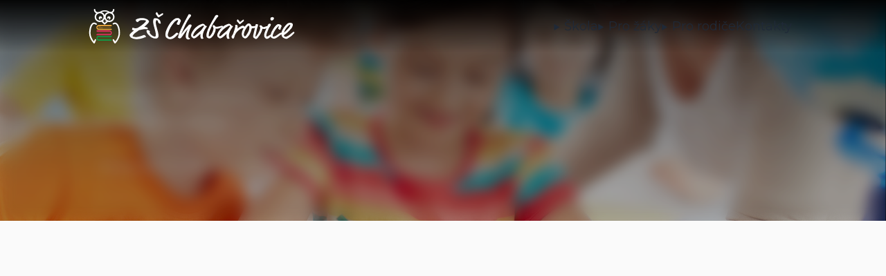

--- FILE ---
content_type: text/html
request_url: https://www.zschaba.cz/2017/12/23/vesele-vanoce-a-stastny-novy-rok
body_size: 59829
content:
<!doctype html>
<html lang="en">
    <head>
        <meta charset="utf-8" />
        <link
            rel="icon"
            type="image/png"
            sizes="16x16"
            href="../../../favicon-16x16.png"
        />
        <link
            rel="icon"
            type="image/png"
            sizes="32x32"
            href="../../../favicon-32x32.png"
        />
        <link
            rel="icon"
            type="image/png"
            sizes="192x192"
            href="../../../android-chrome-192x192.png"
        />
        <link
            rel="icon"
            type="image/png"
            sizes="512x512"
            href="../../../android-chrome-512x512.png"
        />
        <link rel="apple-touch-icon" href="../../../apple-touch-icon.png" />
        <link rel="shortcut icon" href="../../../favicon.ico" />

        <meta name="viewport" content="width=device-width, initial-scale=1" />
        <title>ZŠ Chabařovice</title>
        <!-- Import Google Map API -->
        <script defer async src="https://maps.googleapis.com/maps/api/js"></script>
        
		<link href="../../../_app/immutable/assets/0.DsDnmPPd.css" rel="stylesheet">
		<link href="../../../_app/immutable/assets/BlocksRenderer.CElC2u2R.css" rel="stylesheet">
		<link href="../../../_app/immutable/assets/LogoOdkaz.CrWdcOmm.css" rel="stylesheet">
		<link href="../../../_app/immutable/assets/4.ByR1fswB.css" rel="stylesheet">
		<link href="../../../_app/immutable/assets/SeznamVelky.Cl_eS18U.css" rel="stylesheet">
		<link href="../../../_app/immutable/assets/Kalendar.CM5dwgZb.css" rel="stylesheet">
    </head>
    <body data-sveltekit-preload-data="hover">
        <div style="display: contents"><!--[--><!--[--><!----><!--[--><div></div> <nav class="drawer drawer-end z-20"><input id="my-drawer-3" type="checkbox" class="drawer-toggle"> <div class="drawer-content flex w-full flex-col"><div class="nav-bg navbar fixed top-0 w-full svelte-o6u0tx "><div class="mx-auto flex w-full max-w-2xl justify-between sm:max-w-3xl md:max-w-4xl lg:max-w-5xl xl:max-w-6xl"><div class="flex flex-shrink-0 items-center"><a href="/" title="Na hlavní stránku"><svg xmlns="http://www.w3.org/2000/svg" xmlns:xlink="http://www.w3.org/1999/xlink" version="1.1" id="Vrstva_1" x="0px" y="0px" width="297.5px" height="50px" viewBox="0 0 595.491 100.597" xml:space="preserve" style="max-width: 75vw;"><g><path style="fill:#FFFFFF;" d="M75.046,100.598c-0.173,0-0.349-0.021-0.521-0.067c-0.716-0.185-1.278-0.74-1.474-1.454   c-0.005-0.018-2.819-3.719-4.583-8.09c-0.428-1.06,0.084-2.266,1.145-2.692c1.06-0.429,2.265,0.085,2.693,1.144   c0.522,1.294,3.192,4.079,3.53,4.993c3.464-4.385,9.678-13.731,9.678-24.351c0-15.545-5.517-26.379-10.468-26.379   c-0.993,0-2.295,0.488-3.667,1.375c-0.958,0.619-2.241,0.348-2.862-0.611c-0.62-0.96-0.345-2.241,0.612-2.861   c2.065-1.336,4.11-2.041,5.917-2.041c8.328,0,14.606,13.119,14.606,30.518c0,16.37-12.595,29.354-13.132,29.899   C76.127,100.381,75.594,100.598,75.046,100.598"></path><path style="fill:#FFFFFF;" d="M14.604,100.597c-0.547,0-1.08-0.217-1.474-0.616C12.594,99.436,0,86.451,0,70.08   c0-17.398,6.279-30.518,14.605-30.518c2.189,0,4.657,1.002,7.138,2.902c0.907,0.693,1.08,1.991,0.386,2.9   c-0.693,0.906-1.993,1.08-2.9,0.385c-1.703-1.303-3.388-2.049-4.624-2.049c-4.951,0-10.467,10.833-10.467,26.379   c0,10.618,6.213,19.965,9.676,24.351c0.339-0.913,1.886-3.698,2.408-4.992c0.427-1.06,1.632-1.571,2.693-1.146   c1.06,0.428,1.572,1.634,1.144,2.694c-1.764,4.371-3.454,8.072-3.459,8.091c-0.198,0.713-0.761,1.266-1.476,1.452   C14.952,100.575,14.777,100.597,14.604,100.597"></path><path style="fill:#FFFFFF;" d="M31.066,38.172c-8.214,0-14.897-6.682-14.897-14.896S22.852,8.379,31.066,8.379   s14.897,6.684,14.897,14.897S39.28,38.172,31.066,38.172 M31.066,12.518c-5.933,0-10.759,4.826-10.759,10.759   s4.826,10.759,10.759,10.759s10.758-4.826,10.758-10.759S36.999,12.518,31.066,12.518"></path><path style="fill:#FFFFFF;" d="M62.411,12.828c-1.143,0-2.069-0.926-2.069-2.069c0-1.142,0.926-2.069,2.069-2.069   c3.65,0,6.621-2.97,6.621-6.619c0-1.144,0.926-2.07,2.069-2.07s2.069,0.927,2.069,2.07C73.17,8.002,68.344,12.828,62.411,12.828"></path><path style="fill:#FFFFFF;" d="M58.768,38.172c-8.214,0-14.897-6.682-14.897-14.896c0-7.601,5.688-13.965,13.232-14.803   c0.546-0.062,1.107-0.095,1.665-0.095c8.213,0,14.896,6.684,14.896,14.897S66.981,38.172,58.768,38.172 M58.768,12.518   c-0.403,0-0.807,0.021-1.205,0.066c-5.448,0.607-9.554,5.203-9.554,10.692c0,5.933,4.827,10.759,10.759,10.759   s10.758-4.826,10.758-10.759S64.7,12.518,58.768,12.518"></path><path style="fill:#FFFFFF;" d="M45.086,45.51c-0.53,0-1.059-0.203-1.462-0.605l-7.596-7.597c-0.809-0.808-0.809-2.116,0-2.925   c0.807-0.809,2.118-0.809,2.925,0l6.133,6.132l6.029-6.028c0.808-0.809,2.117-0.809,2.927,0c0.808,0.808,0.808,2.117,0,2.924   l-7.493,7.494C46.146,45.307,45.614,45.51,45.086,45.51"></path><path style="fill:#FFFFFF;" d="M25.237,13.518c-6.312,0-11.448-5.137-11.448-11.448C13.789,0.927,14.715,0,15.858,0   C17,0,17.926,0.927,17.926,2.069c0,4.031,3.28,7.31,7.311,7.31c1.144,0,2.069,0.927,2.069,2.07S26.381,13.518,25.237,13.518"></path><path style="fill:#FFFFFF;" d="M32.254,28.364c0.351-1.207,1.613-1.901,2.82-1.551c1.104,0.319,1.77,1.403,1.609,2.509   c0.393-0.492,0.7-1.068,0.887-1.71c0.765-2.638-0.749-5.39-3.384-6.155c-2.634-0.765-5.388,0.749-6.153,3.385   c-0.764,2.633,0.75,5.389,3.385,6.152c0.745,0.217,1.5,0.245,2.218,0.121C32.537,30.698,31.921,29.51,32.254,28.364"></path><path style="fill:#FFFFFF;" d="M57.712,28.364c-0.351-1.207-1.613-1.901-2.821-1.551c-1.104,0.319-1.769,1.403-1.608,2.509   c-0.395-0.492-0.701-1.068-0.888-1.71c-0.764-2.638,0.749-5.39,3.384-6.155c2.635-0.765,5.389,0.749,6.153,3.385   c0.765,2.633-0.75,5.389-3.385,6.152c-0.745,0.217-1.5,0.245-2.217,0.121C57.427,30.698,58.045,29.51,57.712,28.364"></path><path style="fill:#FFFFFF;" d="M30.734,12.104c-0.505,0-1.003-0.229-1.329-0.666c-0.546-0.732-0.394-1.77,0.339-2.315   c4.586-3.418,9.954-5.226,15.526-5.226c5.195,0,10.259,1.59,14.646,4.596c0.753,0.516,0.945,1.547,0.428,2.301   c-0.516,0.754-1.546,0.947-2.3,0.43c-3.832-2.627-8.251-4.015-12.774-4.015c-4.853,0-9.538,1.579-13.548,4.567   C31.425,11.997,31.078,12.104,30.734,12.104"></path><path style="fill:#FFFFFF;" d="M43.502,35.146c0,0.473-0.381,0.854-0.854,0.854c-0.472,0-0.853-0.381-0.853-0.854   c0-0.472,0.381-0.854,0.853-0.854C43.122,34.293,43.502,34.675,43.502,35.146"></path><path style="fill:#FFFFFF;" d="M48.015,35.146c0,0.473-0.381,0.854-0.853,0.854s-0.854-0.381-0.854-0.854   c0-0.472,0.382-0.854,0.854-0.854S48.015,34.675,48.015,35.146"></path><path style="fill:#109C49;" d="M64.401,92.321h-36.95c-3.446,0-6.248-3.16-6.248-7.044c0-3.885,2.802-7.045,6.248-7.045h36.95   c0.758,0,1.375,0.741,1.375,1.655s-0.617,1.656-1.375,1.656h-36.95c-1.93,0-3.5,1.675-3.5,3.733s1.57,3.733,3.5,3.733h36.95   c0.758,0,1.375,0.741,1.375,1.656C65.776,91.581,65.159,92.321,64.401,92.321"></path><path style="fill:#109C49;" d="M62.869,84.254L62.869,84.254l-36.244-0.087c-0.19-0.001-0.343-0.186-0.343-0.414   c0.001-0.229,0.154-0.414,0.344-0.414l36.243,0.088c0.191,0.001,0.344,0.185,0.344,0.413   C63.211,84.068,63.059,84.254,62.869,84.254"></path><path style="fill:#109C49;" d="M62.869,87.256L62.869,87.256l-36.244-0.087c-0.19-0.001-0.343-0.187-0.343-0.415   c0.001-0.229,0.154-0.413,0.344-0.413l36.243,0.088c0.191,0,0.344,0.186,0.344,0.414C63.211,87.07,63.059,87.256,62.869,87.256"></path><path style="fill:#ED2E66;" d="M59.527,76.676h-36.95c-0.758,0-1.373-0.741-1.373-1.656c0-0.914,0.615-1.655,1.373-1.655h36.95   c1.93,0,3.501-1.675,3.501-3.732c0-2.06-1.571-3.734-3.501-3.734h-36.95c-0.758,0-1.373-0.742-1.373-1.655   c0-0.914,0.615-1.654,1.373-1.654h36.95c3.446,0,6.249,3.159,6.249,7.044C65.776,73.515,62.973,76.676,59.527,76.676"></path><path style="fill:#ED2E66;" d="M24.11,68.607c-0.189,0-0.343-0.185-0.344-0.412c0-0.229,0.154-0.414,0.343-0.415l36.242-0.088   h0.002c0.189,0,0.342,0.186,0.342,0.413c0,0.229-0.152,0.414-0.342,0.415L24.11,68.607z"></path><path style="fill:#ED2E66;" d="M24.11,71.609c-0.189,0-0.343-0.186-0.344-0.413c0-0.229,0.154-0.413,0.343-0.414l36.242-0.087   h0.002c0.189,0,0.342,0.186,0.342,0.412c0,0.229-0.152,0.414-0.342,0.414L24.11,71.609z"></path><path style="fill:#F9AF3F;" d="M64.401,61.03h-36.95c-3.446,0-6.248-3.161-6.248-7.045s2.802-7.044,6.248-7.044h36.95   c0.758,0,1.375,0.74,1.375,1.654s-0.617,1.656-1.375,1.656h-36.95c-1.93,0-3.5,1.676-3.5,3.733c0,2.059,1.57,3.733,3.5,3.733h36.95   c0.758,0,1.375,0.741,1.375,1.655S65.159,61.03,64.401,61.03"></path><path style="fill:#F9AF3F;" d="M62.869,52.963L62.869,52.963l-36.244-0.086c-0.19-0.001-0.343-0.186-0.343-0.415   c0.001-0.228,0.154-0.413,0.344-0.413l36.243,0.086c0.191,0.001,0.344,0.186,0.344,0.415   C63.211,52.777,63.059,52.963,62.869,52.963"></path><path style="fill:#F9AF3F;" d="M62.869,55.964L62.869,55.964l-36.244-0.086c-0.19-0.002-0.343-0.186-0.343-0.415   c0.001-0.228,0.154-0.412,0.344-0.412l36.243,0.086c0.191,0.001,0.344,0.186,0.344,0.415   C63.211,55.778,63.059,55.964,62.869,55.964"></path><path style="fill:#FFFFFF;" d="M169.462,43.32c-1.825,2-7.128,6.781-8.692,7.998c-0.435,0.348-0.435,0.522-0.435,0.695   c0,0.262,0.261,0.436,0.782,0.436c3.651,0,6.868,0.869,8.519,2.954c0.347,0.437,0.435,0.87,0.435,1.479   c0,1.13-0.782,1.912-1.391,1.912c-0.522,0-0.782-0.174-4.52-0.174c-7.129,0-12.953,2.174-19.473,3.129   c-5.998,5.13-14.517,8.955-17.995,15.909c-0.261,0.521-0.521,1.13-0.521,1.564c0,0.695,2.782,2.173,4.781,2.173   c1.478,0,2.781,0.695,4.868,0.695c5.998,0,13.909-2.868,20.951-5.39c1.217-0.435,1.999-0.695,2.434-0.695   c0.434,0,2.781,0.261,3.129,0.87c0.869,1.563,2.782,3.129,2.782,4.606c0,0.608-0.175,0.695-0.608,0.695   c-0.957,0-0.609-0.347-1.479-0.347c-0.695,0-0.434,0.434-1.216,0.781c-7.216,3.218-15.996,5.391-23.385,5.391   c-5.998,0-11.91-1.306-17.386-4.782c-0.696-0.434-3.651-4.433-3.651-6.085c0-1.13,0-1.565,0.26-2.173   c1.043-2.435,3.912-5.478,11.649-11.649c0.435-0.347,0.522-0.435,0.522-0.607c0-0.262-0.087-0.348-0.609-0.436   c-1.564-0.261-3.39-0.869-3.912-1.477c-0.348-0.436-0.695-1.306-0.695-1.739c0-0.783,0.261-0.435,0.261-2.26   c0-1.305,1.391-2,2.173-2c0.522,0,1.391,0.26,1.913,0.435c2.781,0.869,4.52,1.217,5.216,1.217c1.043,0,5.823-0.694,6.693-1.217   c7.129-4.347,18.691-11.91,23.558-19.125c0.261-0.347,0.609-0.869,0.609-1.217c0-1.826-7.041-2.434-10.693-2.434   c-4.694,0-9.91,1.217-11.822,4.955c-0.174,0.348-1.217,0.608-2,0.608c-0.869,0-1.825-0.348-2.347-0.608   c-1.738-0.871-2.173-2.174-2.869-5.217c0-0.781,0-0.869,0.349-1.129c4.52-3.044,10.952-4.521,17.385-4.521   c5.564,0,11.302,1.217,15.996,3.912c0.608,0.348,4.607,3.652,4.607,5.041C173.635,38.627,173.113,39.408,169.462,43.32"></path><path style="fill:#FFFFFF;" d="M207.37,39.062c0.174,1.043,0.522,2.261,0.522,2.782c0,0.607-0.87,1.13-1.826,1.13   c-0.348,0-0.87-0.087-1.478-0.261c-1.652-0.436-3.216-2.26-3.825-3.043c-0.956-1.305-0.695-5.043-3.303-6.521   c-0.609-0.348-1.13-0.521-1.912-0.521c-0.609,0-2.087,2.607-2.087,6.867c0,0.957,0.087,3.912,1.217,8.605   c1.304,5.564,5.042,17.562,6.172,24.428c0.522,3.218,0.608,4.173,0.608,5.737c0,3.565-2.172,6.521-5.389,7.737   c-0.695,0.262-1.391,0.262-3.39,0.262c-7.737,0-15.387-4.521-20.864-11.389c-1.304-1.652-3.999-3.564-4.868-8.52   c-0.174-0.956-0.174-1.738-0.174-2.607c0-0.782,1.043-2.521,1.913-2.521c1.477,0,3.303,0.521,4.433,1.218   c1.652,1.043,3.043,2.607,3.043,3.042c0,1.305-0.609,1.565-0.609,3.478c0,0.348,0.261,0.869,0.522,1.391   c2.26,4.085,7.389,8.259,12.257,9.91c0.782,0.261,1.565,0.348,2.26,0.348c1.391,0,2.956-1.391,2.956-3.216   c0-2.26-0.174-4.955-0.435-6.693c-1.477-9.737-4.868-17.475-6.694-27.297c-0.173-0.957-0.782-5.043-0.782-6.694   c0-0.868,0-1.478,0.087-1.912c0.609-2.869,0.956-7.911,5.477-7.911c4.607,0,9.215,0.87,13.039,5.042   C206.153,34.02,207.022,36.889,207.37,39.062 M201.633,24.369c-0.175,0.088-0.348,0.088-0.522,0.088c-0.521,0-0.957,0-1.565-0.869   l-4.26-6.086c-1.652-2.434-1.912-3.303-1.912-3.824c0-0.348,0.087-0.436,0.087-0.956c0-0.435,0.087-0.783,0.609-1.565   c0.695-1.043,1.042-1.391,1.391-1.391c0.173,0,0.782-0.26,1.477-0.26c0.348,0,0.696,0.173,0.783,0.521   c0.087,0.521,0.347,0.955,4.085,7.215c0.262,0.435,0.522,0.608,0.87,0.608c0.608,0,2.607-1.392,4.085-2.173l5.564-3.043   c0.608-0.348,0.87-0.436,1.217-0.436c0.522,0,0.956,0.174,0.956,1.479c0,0.436,0.174,0.781,0.174,1.304   c0,0.347-0.087,0.783-0.347,1.304c-0.261,0.522-0.522,0.695-1.739,1.479l-9.65,6.171C202.241,24.369,201.98,24.197,201.633,24.369"></path><path style="fill:#FFFFFF;" d="M438.062,44.023c-0.153,0.104-0.316,0.125-0.481,0.148c-0.493,0.07-0.904,0.127-1.593-0.613   l-4.83-5.182c-1.883-2.083-2.245-2.869-2.314-3.359c-0.046-0.33,0.025-0.424-0.044-0.916c-0.058-0.412-0.021-0.75,0.368-1.561   c0.519-1.076,0.801-1.45,1.128-1.497c0.166-0.022,0.706-0.351,1.362-0.442c0.328-0.047,0.68,0.072,0.809,0.389   c0.151,0.482,0.454,0.859,4.816,6.275c0.303,0.375,0.571,0.506,0.899,0.461c0.576-0.082,2.28-1.662,3.573-2.596l4.853-3.611   c0.529-0.408,0.764-0.525,1.092-0.572c0.493-0.069,0.927,0.039,1.1,1.271c0.058,0.41,0.267,0.716,0.335,1.207   c0.047,0.33,0.023,0.752-0.155,1.278c-0.176,0.527-0.4,0.727-1.446,1.627l-8.296,7.109   C438.638,43.941,438.366,43.813,438.062,44.023"></path><path style="fill:#FFFFFF;" d="M266.057,33.512c0.088,0.44,0.088,0.705,0.088,0.971c0,0.265,0,0.706-0.706,2.472   c-1.236,3.089-2.295,4.854-3.09,7.769c-0.264,0.971-1.412,1.677-2.736,1.677c-0.794,0-1.853-0.265-2.56-0.354   c-0.706-0.088-2.913-1.588-2.913-2.646c0-3.355,2.736-4.59,3.09-7.15c0.088-0.617,1.059-1.589,1.059-2.648   c0-0.971-0.176-1.323-0.795-1.323c-2.205,0-5.914,2.03-7.502,3.53c-3.442,3.178-4.237,4.236-9.887,11.916   c-4.943,6.709-8.651,15.536-11.21,23.922c-0.354,1.147-0.442,4.414-0.442,5.12c0,0.794,0.618,2.647,1.148,3.089   c1.5,1.235,2.383,2.56,3.796,2.56c5.031,0,11.74-5.384,17.478-11.121c1.412-1.413,1.766-1.766,3.354-1.766h1.412   c1.147,0,2.207,0.353,3.001,1.677c0.441,0.706,0.529,1.06,0.529,1.412c0,0.441-0.441,0.618-1.147,1.324   c-6.53,6.268-12.622,14.036-22.067,14.036c-2.031,0-5.385-0.53-6.886-1.236c-2.648-1.236-6.797-4.326-7.15-6.797   c-0.264-2.03-0.441-3.796-0.441-5.385c0-3.442,0.971-8.298,1.147-8.827c4.944-13.947,13.418-29.924,26.923-37.78   c1.06-0.618,4.943-1.501,7.326-1.501c1.324,0,2.472,0.178,3.797,0.795c0.529,0.266,1.058,0.53,1.234,0.794   C262.79,29.363,265.526,31.04,266.057,33.512"></path><path style="fill:#FFFFFF;" d="M287.685,88.945c-0.529,0-1.146-0.088-2.56-0.617c-3.354-1.236-4.767-4.061-4.767-8.387   c0-2.735,0.529-6.002,1.678-9.887c1.147-3.883,2.206-6.531,3.266-9.091c0.265-0.618,0.353-0.883,0.353-1.061   c0-0.087-0.088-0.175-0.177-0.175c-0.176,0-0.529,0.265-1.146,0.971c-6.004,6.885-12.094,17.125-17.301,23.215   c-0.443,0.53-0.531,0.617-0.972,0.883c-0.883,0.529-2.119,1.147-3.354,1.147c-0.441,0-3.178-1.059-4.59-2.472   c-0.265-0.265-0.353-0.706-0.353-0.971c0-0.972,0.44-0.882,0.794-2.383c2.736-11.74,9.18-24.451,16.684-39.369   c3.707-7.415,8.65-15.536,12.975-24.187c0.53-1.059,1.413-1.235,2.296-1.235s1.412,0.177,1.854,0.177   c0.794,0,1.766,0.616,2.472,1.323c0.617,0.617,0.794,1.06,0.794,2.207c0,2.295-1.854,3.707-4.148,6.533   c-0.794,0.971-0.971,1.411-1.678,2.383c-7.944,10.944-14.917,28.952-21.537,42.987c-0.706,1.501-0.795,1.676-0.795,1.766   c0,0.088,0,0.176,0.177,0.176c0.088,0,0.176-0.088,0.618-0.705c7.149-9.975,13.593-17.565,20.037-24.54   c1.235-1.324,1.678-1.766,2.472-2.03c0.794-0.264,1.589-0.44,2.03-0.44c0.883,0,2.56,0.352,3.266,0.617   c0.618,0.265,1.324,1.06,1.324,1.676c0,2.561-1.059,4.326-2.647,7.063c-1.236,2.119-1.59,3.707-2.296,5.384   c-2.383,5.65-4.59,12.889-4.59,18.892c0,4.236,0.883,5.119,2.207,5.825c0.529,0.266,1.5,0.354,2.206,0.53   c0.354,0.087,0.618,0.441,0.618,0.706c0,0.354-0.265,0.706-0.441,1.147c-0.265,0.618-1.059,1.059-1.677,1.235   C289.715,88.505,288.832,88.945,287.685,88.945"></path><path style="fill:#FFFFFF;" d="M338.795,49.223c0.441,0,1.765,0.088,2.472,1.148c0.177,0.266,0.177,0.354,0.177,0.53   c0,0.353-0.177,0.706-0.354,0.97c-3.884,5.297-8.563,11.917-10.239,18.714c-0.618,2.471-1.236,5.119-1.236,7.856   c0,2.296,0.529,4.591,1.854,6.62c0.089,0.177,0.176,0.354,0.176,0.529c0,0.177-0.353,1.06-1.853,1.236   c-0.529,0.088-1.147,0.353-1.678,0.353c-1.323,0-3.266-0.617-3.795-1.765c-1.147-2.56-1.501-5.12-1.501-7.591   c0-2.649,0.354-4.149,0.354-4.414c0-0.354,0-0.441-0.354-0.441c-0.353,0-1.147,0.618-2.118,1.589l-4.767,4.413   c-4.59,4.325-7.415,5.562-10.504,6.62c-0.53,0.177-1.06,0.354-1.413,0.354c-0.971,0-2.03-0.618-6.179-3.973   c-0.442-0.353-1.943-1.853-1.943-5.208c0-2.912,0.973-6.619,5.298-13.063c5.208-7.769,10.063-11.299,12.711-13.242   c4.324-3.177,8.915-5.472,14.123-6.973c0.618-0.178,1.324-0.266,1.942-0.266c2.03,0,3.795,0.972,5.384,2.561   c0.442,0.441,1.148,1.236,1.324,1.766C337.029,48.43,337.823,49.223,338.795,49.223 M328.29,49.577   c-8.297,4.413-14.829,9.268-19.86,15.359c-3.708,4.502-6.62,9.71-6.62,12.269c0,1.059,0.353,2.384,1.941,2.384   c0.706,0,2.736-0.971,4.325-2.472c8.209-7.679,17.478-13.593,21.979-21.979c0.618-1.147,1.588-2.384,2.56-3.354   c0.266-0.265,0.441-0.795,0.441-1.325c0-0.617-0.529-1.765-2.03-1.765C330.762,48.694,329.438,48.959,328.29,49.577"></path><path style="fill:#FFFFFF;" d="M370.043,26.803c-4.679,7.592-10.946,16.153-13.506,22.156c-3.796,8.915-9.533,17.566-9.533,27.628   c0,1.942,0.088,3.179,1.501,3.179c0.971,0,2.472-1.06,3.089-1.854c5.12-6.533,6.797-10.77,8.739-17.743   c0.265-0.971,0.53-1.853,0.53-2.295c0-0.53-0.354-4.502-1.767-5.562c-0.353-0.264-0.441-1.059-0.441-1.588   c0-1.502,1.324-3.973,2.824-3.973c1.148,0,2.209,1.146,3.09,2.207c2.473,2.912,2.561,3.09,4.591,3.09   c1.059,0,5.296-0.266,13.682-2.561c0.972-0.266,1.854-0.529,2.031-0.529c0.353,0,0.44,0.178,1.059,0.178s1.324,0.174,1.766,0.528   c0.353,0.265,1.059,1.236,1.059,1.942c0,0.353-0.353,1.412-0.794,1.5c-6.709,0.972-11.476,4.591-17.919,4.591   c-0.618,0-1.854-0.53-2.56-0.53c-0.265,0-0.354,0.442-0.354,0.794c0,0.529,0.177,1.236,0.177,1.854c0,1.06-0.265,1.06-0.617,3.354   c-0.619,3.796-2.473,6.445-3.797,9.445c-1.235,2.737-1.5,3.178-2.471,4.502c-2.914,3.972-6.532,8.827-11.563,8.827   c-0.794,0-1.324,0-2.385-0.354c-1.059-0.353-4.942-2.118-5.561-4.59c-0.354-1.5-0.618-3.001-0.618-4.414   c0-3.441,0.795-6.708,1.854-9.797c0.265-0.795,2.118-6.268,2.736-7.68c5.914-13.595,12.711-24.716,20.303-37.956   c1.324-2.297,2.824-3.708,5.295-3.708c0.707,0,1.59,0.177,2.561,0.528c1.324,0.531,1.677,1.502,1.677,2.826   C374.721,23.096,371.278,24.771,370.043,26.803"></path><path style="fill:#FFFFFF;" d="M414.62,49.223c0.441,0,1.766,0.088,2.472,1.148c0.177,0.266,0.177,0.354,0.177,0.53   c0,0.353-0.177,0.706-0.354,0.97c-3.884,5.297-8.563,11.917-10.239,18.714c-0.618,2.471-1.235,5.119-1.235,7.856   c0,2.296,0.529,4.591,1.853,6.62c0.089,0.177,0.177,0.354,0.177,0.529c0,0.177-0.353,1.06-1.854,1.236   c-0.529,0.088-1.147,0.353-1.677,0.353c-1.324,0-3.267-0.617-3.796-1.765c-1.147-2.56-1.5-5.12-1.5-7.591   c0-2.649,0.353-4.149,0.353-4.414c0-0.354,0-0.441-0.353-0.441c-0.354,0-1.147,0.618-2.119,1.589l-4.767,4.413   c-4.59,4.325-7.415,5.562-10.504,6.62c-0.529,0.177-1.06,0.354-1.412,0.354c-0.972,0-2.031-0.618-6.179-3.973   c-0.443-0.353-1.943-1.853-1.943-5.208c0-2.912,0.972-6.619,5.297-13.063c5.208-7.769,10.063-11.299,12.711-13.242   c4.325-3.177,8.916-5.472,14.124-6.973c0.617-0.178,1.323-0.266,1.941-0.266c2.03,0,3.796,0.972,5.385,2.561   c0.441,0.441,1.147,1.236,1.324,1.766C412.854,48.43,413.648,49.223,414.62,49.223 M404.116,49.577   c-8.298,4.413-14.83,9.268-19.861,15.359c-3.707,4.502-6.62,9.71-6.62,12.269c0,1.059,0.353,2.384,1.942,2.384   c0.706,0,2.735-0.971,4.324-2.472c8.21-7.679,17.478-13.593,21.979-21.979c0.618-1.147,1.589-2.384,2.56-3.354   c0.266-0.265,0.441-0.795,0.441-1.325c0-0.617-0.529-1.765-2.029-1.765C406.587,48.694,405.263,48.959,404.116,49.577"></path><path style="fill:#FFFFFF;" d="M431.127,52.225c0,0.971-0.177,1.942-0.53,3.001c-0.265,1.061-0.353,1.236-0.353,1.413   c0,0.265,0,0.354,0.265,0.354c0.088,0,0.441-0.089,1.147-0.706c4.855-3.708,9.093-6.181,12.27-7.239   c0.264-0.088,0.794-0.176,1.06-0.176c2.472,0,4.942,0.706,6.443,2.471c0.354,0.354,0.618,0.971,0.618,1.502   c0,2.735-2.384,3.883-3.09,3.883c-1.323,0-2.735-0.883-3.972-0.883c-0.266,0-0.618,0-1.412,0.354   c-9.622,4.502-19.155,12.357-22.245,25.334c-0.618,2.647-1.589,3.795-2.206,4.235c-0.441,0.531-1.236,0.796-1.589,0.796   c-1.412-0.089-2.03-1.147-2.648-1.854c-0.883-0.883-1.589-2.296-1.678-3.354c0-3.001,3.708-5.914,4.768-9.269   c2.206-6.709,4.679-13.329,6.09-20.391c0.089-0.795,0.177-1.236,0.177-1.412c0-0.53-0.706-1.236-0.794-2.03   c0-0.706,1.411-1.942,3.442-1.942c1.236,0,2.648,0.529,2.913,0.972C430.597,48.518,431.127,50.105,431.127,52.225"></path><path style="fill:#FFFFFF;" d="M473.497,50.195c3.531,0,5.561-0.266,7.591-0.266c2.825,0,5.474,0.883,5.474,2.295   c0,1.148-2.207,1.413-2.472,1.854c-0.177,0.354-0.354,0.441-0.972,0.531c-1.766,0.264-4.324,1.146-6.62,1.499   c-1.766,0.266-2.824,0.266-3.442,0.266c-0.705,0-0.882,0.088-1.059,0.706c-2.296,9.445-5.473,17.653-11.122,23.656   c-2.473,2.648-4.855,5.208-7.945,5.208c-0.794,0-1.589-0.177-2.118-0.441c-3.354-1.589-5.826-3.531-6.62-5.562   c-0.972-2.472-1.324-5.12-1.324-7.327c0-7.236,3.619-13.593,7.68-19.684c1.235-1.853,1.235-1.412,2.118-2.647   c2.825-3.973,6.532-8.121,10.416-8.121c1.412,0,3.178,0.354,4.679,1.678c0.706,0.617,0.971,0.794,1.235,1.501   C469.789,47.547,470.938,50.195,473.497,50.195 M463.787,49.842c-0.265-0.883-0.529-1.501-0.883-1.501   c-0.353,0-0.883,0.354-1.324,0.883c-0.353,0.44-1.235,0.884-1.677,1.5c-2.736,3.442-11.034,14.389-11.034,24.716   c0,0.266,0,0.618,0.266,1.236c0.265,0.707,1.323,2.384,2.118,2.913c0.264,0.177,0.529,0.177,0.794,0.177   c0.883,0,1.325-0.529,1.677-0.706c0.619-0.265,0.795-0.531,1.502-1.59c5.119-7.679,9.886-14.564,9.886-23.479   c0-0.353,0-1.412-0.088-1.854c-0.089-0.617-0.266-0.706-0.53-0.97C464.052,50.724,463.875,50.195,463.787,49.842"></path><path style="fill:#FFFFFF;" d="M482.591,78.177c-0.265,1.235-0.265,1.324-0.265,1.677c0,0.266,0.354,0.53,0.706,0.53   c0.529,0,1.412-0.089,2.295-1.147c3.09-3.619,6.797-9.976,9.269-16.065c0.706-1.766,0.706-2.561,1.236-3.796   c0.353-0.883,0.706-2.824,0.706-4.679c0-0.882-0.354-1.854-0.971-2.472c-0.618-0.529-1.236-1.589-1.236-2.472   c0-1.147,0.971-2.118,2.736-2.118c2.295,0,3.531,0.441,4.679,2.383c1.412,2.295,2.823,2.825,4.237,2.825   c3.883,0,7.326-2.913,11.21-2.913c1.06,0,2.736,0.354,4.148,1.236c1.06,0.617,1.147,1.059,1.147,1.941c0,0.266,0,0.354-0.618,0.707   c-4.767,2.647-9.444,3.089-11.651,4.061c-0.706,0.264-1.501,0.528-2.03,0.528c-1.235,0-2.648-0.528-3.796-0.528   c-0.529,0-0.794,0-1.235,0.352c-0.354,0.266-0.529,0.707-1.06,2.825c-2.118,8.033-6.443,15.006-11.652,21.539   c-1.676,2.118-2.382,2.471-3.441,3.619c-0.707,0.794-2.031,1.412-3.178,1.412c-1.766,0-2.384-1.06-4.062-2.207   c-2.735-1.854-3.089-2.118-3.53-3.707c-0.177-0.618-0.265-1.501-0.265-2.119c0-1.854,0.177-3.001,0.795-5.385   c0.353-1.324,0.265-1.854,1.5-6.708c1.765-6.974,3.708-14.123,4.591-21.274c0.176-1.412,1.765-1.94,2.117-1.94   c0.618,0,1.324,0.176,2.031,0.176c0.971,0,1.766,0,2.56,0.707c0.354,0.264,0.441,0.617,0.441,1.324   c0,5.473-1.766,5.914-2.736,10.415C485.769,63.966,484.092,71.114,482.591,78.177"></path><path style="fill:#FFFFFF;" d="M524.079,82.942c-1.854,1.678-5.12,4.237-9.092,4.237c-2.648,0-5.649-3.707-6.62-6.973   c-0.354-1.236-0.441-2.472-0.441-3.707c0-2.207,0.353-4.149,1.412-7.15c0.618-1.678,0.971-3.178,1.501-4.414   c2.736-6.443,5.296-12.8,8.562-19.595c0.884-1.854,2.737-2.386,4.414-2.386c0.882,0,2.029,0.178,2.648,0.707   c0.441,0.354,0.706,0.619,0.706,1.412c0,4.679-3.619,6.887-5.649,11.212c-1.501,3.266-3.973,9.268-5.208,12.533   c-1.501,3.973-2.118,7.326-2.118,8.65c0,0.795,0.088,2.825,1.589,2.825c1.941,0,2.912-0.529,6.443-3.001   c2.118-1.5,2.736-1.942,4.149-1.942c0.706,0,1.677,0.177,2.206,0.618c0.529,0.442,0.529,0.882,0.529,1.236   c0,0.971-0.529,1.5-1.412,2.383L524.079,82.942z M536.349,27.861c0,0.53-0.088,1.148-0.441,1.59   c-1.589,1.941-3.707,4.324-5.649,4.324c-1.765,0-3.089-0.971-3.53-1.765c-0.442-0.883-0.618-2.03-0.618-3.001   c0-1.236,0.354-2.736,1.147-3.708c0.883-1.06,2.472-1.5,4.325-1.5c1.413,0,3.09,0.44,3.708,1.147   C536.172,25.921,536.349,26.979,536.349,27.861"></path><path style="fill:#FFFFFF;" d="M557.357,69.084c1.235,0,2.912,2.03,2.912,2.296c0,0.353-0.353,0.529-0.353,0.883   c0,0.529-0.089,0.794-0.706,1.059c-2.736,1.148-5.915,3.619-9.71,6.709c-4.943,3.972-9.356,6.532-13.064,6.532   c-4.854,0-8.475-3.443-8.915-4.326c-0.706-1.412-1.06-2.735-1.06-4.147c0-2.118,0.795-4.414,1.413-6.621   c0.176-0.617,0.44-2.206,1.059-3.442c4.591-9.18,10.944-19.949,18.36-23.656c0.529-0.265,0.706-0.265,1.412-0.265   c3.002,0,6.886,1.412,9.181,3.707c0.353,0.354,0.353,0.528,0.353,1.235c0,0.972,0.177,1.06,0.177,1.324   c0,0.178,0,0.266-0.088,0.618c-0.265,1.06-3.002,5.208-3.002,8.297c0,0.707-0.53,1.324-1.677,1.324   c-0.618,0-1.235-0.176-1.765-0.617l-2.296-1.678c-0.706-0.53-0.971-1.236-0.971-1.942c0-1.765,1.942-3.884,1.942-5.295   c0-0.354-0.265-0.884-0.707-0.884c-0.529,0-0.706,0.177-1.412,0.884c-3.707,3.707-7.768,8.915-10.769,14.21   c-3.09,5.475-5.12,11.3-5.12,13.507c0,1.146,0.706,1.854,1.501,1.854c4.061,0,8.209-2.295,12.533-5.561   C550.473,72.175,554.885,69.084,557.357,69.084"></path><path style="fill:#FFFFFF;" d="M572.275,87.093c-1.059,0-1.941-0.089-3.354-0.618c-1.941-0.707-5.031-2.119-5.649-2.473   c-1.765-0.971-3.442-3.178-4.413-6.09c-0.617-1.766-1.06-5.12-1.06-6.798c0-0.794,0.089-1.676,0.442-2.912   c2.471-9.004,8.474-16.771,15.182-23.922c1.501-1.589,5.12-3.972,9.445-3.972c2.383,0,3.619,0.354,5.385,0.971   c0.971,0.354,2.824,1.942,2.824,5.473c0,2.295-0.971,4.237-2.029,6.355c-0.884,1.766-1.59,2.736-2.825,4.149   c-6.091,6.885-12.976,14.564-20.479,18.714c-0.441,0.264-0.53,0.44-0.53,0.706c0,1.412,1.324,3.265,2.118,3.707   c0.971,0.529,1.853,0.706,2.737,0.706c1.5,0,2.824-0.354,6.797-2.472c6.091-3.266,9.797-8.033,15.094-11.387   c0.971-0.618,1.412-0.618,1.766-0.618c0.529,0,1.766,0.883,1.766,1.766c0,0.795-0.088,0.883-0.088,1.146   c0,0.354,0,0.883-0.441,1.237c-4.237,3.618-6.091,8.031-19.509,15.446C573.864,87.093,573.423,87.093,572.275,87.093    M583.663,46.752c0-0.707,0-1.06-0.53-1.06s-1.06,0.265-1.854,0.795c-0.97,0.618-0.883,0.353-1.766,1.147   c-5.737,5.119-11.916,12.358-13.858,20.215c0,0.353,0.089,0.44,0.177,0.44c0.177,0,0.353-0.088,0.618-0.265   c5.208-3.972,9.533-8.827,13.505-13.594c1.324-1.59,0.971-1.854,2.118-3.618C582.957,49.488,583.663,48.34,583.663,46.752"></path></g></svg><!----></a></div> <div class="flex-none lg:hidden"><label for="my-drawer-3" aria-label="open sidebar" class="btn btn-square btn-neutral"><svg xmlns="http://www.w3.org/2000/svg" fill="none" viewBox="0 0 24 24" class="inline-block h-6 w-6 stroke-current"><path stroke-linecap="round" stroke-linejoin="round" stroke-width="2" d="M4 6h16M4 12h16M4 18h16"></path></svg></label></div> <div class="hidden w-full justify-end lg:flex"><ul class="text-barvy menu menu-horizontal svelte-o6u0tx"><!--[--><!--[--><li class="py-2 svelte-o6u0tx"><details><summary><!--[!--><span class="text-lg">Škola</span><!--]--><!----></summary> <!--[--><ul class="rounded-t-none bg-base-100 p-2 text-base text-black svelte-cxo7vo"><!--[--><li class="sub svelte-cxo7vo"><a href="/o-skole" class="svelte-cxo7vo">O škole</a></li> <!--[!--><!--]--><li class="sub svelte-cxo7vo"><a href="/aktuality" class="svelte-cxo7vo">Blog</a></li> <!--[!--><!--]--><li class="sub svelte-cxo7vo"><a href="/projekty" class="svelte-cxo7vo">Projekty</a></li> <!--[!--><!--]--><li class="sub svelte-cxo7vo"><a href="/druzina" class="svelte-cxo7vo">Družina</a></li> <!--[!--><!--]--><li class="sub svelte-cxo7vo"><a href="/jidelna" class="svelte-cxo7vo">Jídelna</a></li> <!--[!--><!--]--><li class="sub svelte-cxo7vo"><a href="/poradenstvi-a-podpora" class="svelte-cxo7vo">Poradenství a podpora</a></li> <!--[!--><!--]--><li class="sub svelte-cxo7vo"><a href="/volná místa" class="svelte-cxo7vo">Volná místá</a></li> <!--[!--><!--]--><li class="sub svelte-cxo7vo"><a href="/zverejnovane-informace" class="svelte-cxo7vo">Povinně zveřejňované informace</a></li> <!--[!--><!--]--><!--]--></ul><!--]--><!----></details></li><!--]--><!--[--><li class="py-2 svelte-o6u0tx"><details><summary><!--[!--><span class="text-lg">Pro žáky</span><!--]--><!----></summary> <!--[--><ul class="rounded-t-none bg-base-100 p-2 text-base text-black svelte-cxo7vo"><!--[--><li class="sub svelte-cxo7vo"><a href="/skolni-parlament" class="svelte-cxo7vo">Školní parlament</a></li> <!--[!--><!--]--><!--]--></ul><!--]--><!----></details></li><!--]--><!--[--><li class="py-2 svelte-o6u0tx"><details><summary><!--[!--><span class="text-lg">Pro rodiče</span><!--]--><!----></summary> <!--[--><ul class="rounded-t-none bg-base-100 p-2 text-base text-black svelte-cxo7vo"><!--[--><li class="sub svelte-cxo7vo"><a href="/dokumenty" class="svelte-cxo7vo">Dokumenty</a></li> <!--[!--><!--]--><li class="sub svelte-cxo7vo"><a href="/skolska-rada" class="svelte-cxo7vo">Školská rada</a></li> <!--[!--><!--]--><!--]--></ul><!--]--><!----></details></li><!--]--><!--[!--><li class="py-2 svelte-o6u0tx"><!--[--><a href="/kontakty" class="text-lg">Kontakty</a><!--]--><!----></li><!--]--><!--]--><!----></ul></div></div></div></div> <div class="drawer-side w-full"><label for="my-drawer-3" aria-label="close sidebar" class="drawer-overlay"></label> <ul class="menu min-h-full w-80 bg-base-200 p-4 text-black"><!--[--><!--[--><li class="py-2 svelte-o6u0tx"><details><summary><!--[!--><span class="text-lg">Škola</span><!--]--><!----></summary> <!--[--><ul class="rounded-t-none bg-base-100 p-2 text-base text-black svelte-cxo7vo"><!--[--><li class="sub svelte-cxo7vo"><a href="/o-skole" class="svelte-cxo7vo">O škole</a></li> <!--[!--><!--]--><li class="sub svelte-cxo7vo"><a href="/aktuality" class="svelte-cxo7vo">Blog</a></li> <!--[!--><!--]--><li class="sub svelte-cxo7vo"><a href="/projekty" class="svelte-cxo7vo">Projekty</a></li> <!--[!--><!--]--><li class="sub svelte-cxo7vo"><a href="/druzina" class="svelte-cxo7vo">Družina</a></li> <!--[!--><!--]--><li class="sub svelte-cxo7vo"><a href="/jidelna" class="svelte-cxo7vo">Jídelna</a></li> <!--[!--><!--]--><li class="sub svelte-cxo7vo"><a href="/poradenstvi-a-podpora" class="svelte-cxo7vo">Poradenství a podpora</a></li> <!--[!--><!--]--><li class="sub svelte-cxo7vo"><a href="/volná místa" class="svelte-cxo7vo">Volná místá</a></li> <!--[!--><!--]--><li class="sub svelte-cxo7vo"><a href="/zverejnovane-informace" class="svelte-cxo7vo">Povinně zveřejňované informace</a></li> <!--[!--><!--]--><!--]--></ul><!--]--><!----></details></li><!--]--><!--[--><li class="py-2 svelte-o6u0tx"><details><summary><!--[!--><span class="text-lg">Pro žáky</span><!--]--><!----></summary> <!--[--><ul class="rounded-t-none bg-base-100 p-2 text-base text-black svelte-cxo7vo"><!--[--><li class="sub svelte-cxo7vo"><a href="/skolni-parlament" class="svelte-cxo7vo">Školní parlament</a></li> <!--[!--><!--]--><!--]--></ul><!--]--><!----></details></li><!--]--><!--[--><li class="py-2 svelte-o6u0tx"><details><summary><!--[!--><span class="text-lg">Pro rodiče</span><!--]--><!----></summary> <!--[--><ul class="rounded-t-none bg-base-100 p-2 text-base text-black svelte-cxo7vo"><!--[--><li class="sub svelte-cxo7vo"><a href="/dokumenty" class="svelte-cxo7vo">Dokumenty</a></li> <!--[!--><!--]--><li class="sub svelte-cxo7vo"><a href="/skolska-rada" class="svelte-cxo7vo">Školská rada</a></li> <!--[!--><!--]--><!--]--></ul><!--]--><!----></details></li><!--]--><!--[!--><li class="py-2 svelte-o6u0tx"><!--[--><a href="/kontakty" class="text-lg">Kontakty</a><!--]--><!----></li><!--]--><!--]--><!----></ul></div></nav><!--]--> <section style="background-image: linear-gradient(180deg, #0008 0, transparent), url(/hero.jpg); " id="home" class="svelte-1b5gb47 banner small"><div class="banner-content svelte-1b5gb47"><div class="hero-text prose h-min mx-auto w-full max-w-2xl px-4 py-8 sm:max-w-3xl md:max-w-4xl lg:max-w-5xl xl:max-w-6xl text-gray-100"><h1 class="mb-2 ml-0 mt-16">Základní škola Chabařovice</h1> <!--[--><h2 class="mb-4 mt-2">Příspěvková organizace</h2><!--]--> <img src="/divider.png" alt="" role="presentation" class="mb-2"> <!--[--><p class="mt-2">Připravujeme budoucí občany k smysluplnému prožití života</p><!--]--></div> <!--[!--><!--]--></div></section><!----> <main class="page-content svelte-1gp8hcr"><!--[--><!----><!----><!--[!--><!--]--><!----><!----><!----><!--]--><!----></main> <footer class="bg-stone-800 px-6 py-8 md:px-16 svelte-7fb97z"><div class="top-container svelte-7fb97z"><div class="img-container svelte-7fb97z"><img src="https://web-files.zschaba.cz/upload/logo_f038d929a6.svg" alt="logo školy" width="100%" height="100%"></div> <div class="socials-container svelte-7fb97z"><!--[--><a href="https://www.facebook.com/groups/257368357247113/" class="svelte-5fxsbt"><img src="https://web-files.zschaba.cz/upload/Facebook_f_logo_2021_svg_e0a57e4303.png" width="100%" height="100%" class="svelte-5fxsbt"></a><!--]--></div></div> <div class="bottom-container svelte-7fb97z"><div class="mb-6 md:mb-0"><!--[--><div class="blocks prose-invert prose-p:my-0 svelte-7fb97z"><div class="blocks obsah prose my-4 svelte-11gm9rq"><!--[--><!--[!--><!----><h5><!--[--><!--[--><!--[--><!--[--><!--[!--><!--[!--><!--[!--><!--[!--><!--[!-->Základní škola Chabařovice, příspěvková organizace<!--]--><!--]--><!--]--><!--]--><!--]--><!--]--><!--]--><!--]--><!--]--><!----><!----></h5><!----><!--]--><p><!--[--><!--[--><!--[--><!--[--><!--[!--><!--[!--><!--[!--><!--[!--><!--[!-->Masarykova 559<!--]--><!--]--><!--]--><!--]--><!--]--><!--]--><!--]--><!--]--><!--]--><!----></p><p><!--[--><!--[--><!--[--><!--[--><!--[!--><!--[!--><!--[!--><!--[!--><!--[!-->Chabařovice 403 17<!--]--><!--]--><!--]--><!--]--><!--]--><!--]--><!--]--><!--]--><!--]--><!----></p><!--]--></div><!----></div><!--]--></div> <div class="mb-6 md:mb-0"><!--[--><div class="blocks prose-invert prose-p:my-0 svelte-7fb97z"><div class="blocks obsah prose my-4 svelte-11gm9rq"><!--[--><p><!--[--><!--[--><!--[--><!--[!--><!--]--><!--]--><!--[!--><a href="mailto:skola@zschaba.cz"><!--[--><!--[--><!--[--><!--[--><!--[!--><!--[!--><!--[!--><!--[!--><!--[!-->skola@zschaba.cz<!--]--><!--]--><!--]--><!--]--><!--]--><!--]--><!--]--><!--]--><!--]--><!----></a><!--]--><!--[--><!--[!--><!--]--><!--]--><!--]--><!--]--><!----></p><p><!--[--><!--[--><!--[--><!--[!--><!--]--><!--]--><!--[!--><a href="tel:420475225186"><!--[--><!--[--><!--[--><!--[--><!--[!--><!--[!--><!--[!--><!--[!--><!--[!-->+420 475 225 186<!--]--><!--]--><!--]--><!--]--><!--]--><!--]--><!--]--><!--]--><!--]--><!----></a><!--]--><!--[--><!--[!--><!--]--><!--]--><!--]--><!--]--><!----></p><p><!--[--><!--[--><!--[--><!--[--><!--[!--><!--[!--><!--[!--><!--[!--><!--[!-->x4giw33<!--]--><!--]--><!--]--><!--]--><!--]--><!--]--><!--]--><!--]--><!--]--><!----></p><!--]--></div><!----></div><!--]--></div> <div class="mb-6 md:mb-0"><!--[--><div class="blocks prose-invert prose-p:my-0 svelte-7fb97z"><div class="blocks obsah prose my-4 svelte-11gm9rq"><!--[--><p><!--[--><!--[--><!--[--><!--[--><!--[!--><!--[!--><!--[!--><!--[!--><!--[!-->IČO: 709 44 105<!--]--><!--]--><!--]--><!--]--><!--]--><!--]--><!--]--><!--]--><!--]--><!----></p><p><!--[--><!--[--><!--[--><!--[--><!--[!--><!--[!--><!--[!--><!--[!--><!--[!-->RED IZO: 600 085 562<!--]--><!--]--><!--]--><!--]--><!--]--><!--]--><!--]--><!--]--><!--]--><!----></p><p><!--[--><!--[--><!--[--><!--[--><!--[!--><!--[!--><!--[!--><!--[!--><!--[!-->IZO: 102 517 398<!--]--><!--]--><!--]--><!--]--><!--]--><!--]--><!--]--><!--]--><!--]--><!----></p><!--]--></div><!----></div><!--]--></div></div></footer><!----><!----><!--]--> <!--[!--><!--]--><!--]-->
			
			<script>
				{
					__sveltekit_8thfcq = {
						base: new URL("../../..", location).pathname.slice(0, -1)
					};

					const element = document.currentScript.parentElement;

					Promise.all([
						import("../../../_app/immutable/entry/start.rcerIeVs.js"),
						import("../../../_app/immutable/entry/app.BI8jNX6c.js")
					]).then(([kit, app]) => {
						kit.start(app, element, {
							node_ids: [0, 2, 4],
							data: [{"type":"data","data":{stranky:{id:0,attributes:{nazev:"",createdAt:"",updatedAt:"",publishedAt:"",poradiVMenu:null,slug:"",kontajner:null,rodic:{data:{id:0,attributes:{nazev:"",createdAt:"",updatedAt:"",publishedAt:"",poradiVMenu:null,slug:"",kontajner:null,rodic:{data:null}},potomci:[]}}},potomci:[{id:8,attributes:{nazev:"Škola",createdAt:"2024-09-11T15:02:22.272Z",updatedAt:"2024-12-27T07:45:26.236Z",publishedAt:"2024-09-11T16:22:14.900Z",poradiVMenu:1,slug:null,kontajner:true,rodic:{data:null}},potomci:[{id:1,attributes:{nazev:"O škole",createdAt:"2024-09-11T07:45:10.948Z",updatedAt:"2025-01-14T13:20:40.014Z",publishedAt:"2024-09-11T16:22:14.900Z",poradiVMenu:1,slug:"o-skole",kontajner:false,rodic:{data:{id:8,attributes:{nazev:"Škola",createdAt:"2024-09-11T15:02:22.272Z",updatedAt:"2024-12-27T07:45:26.236Z",publishedAt:"2024-09-11T16:22:14.900Z",poradiVMenu:1,slug:null,kontajner:true}}}},potomci:[]},{id:19,attributes:{nazev:"Blog",createdAt:"2024-12-27T07:42:40.240Z",updatedAt:"2025-01-24T14:24:14.778Z",publishedAt:"2024-12-27T07:42:46.130Z",poradiVMenu:2,slug:"aktuality",kontajner:false,rodic:{data:{id:8,attributes:{nazev:"Škola",createdAt:"2024-09-11T15:02:22.272Z",updatedAt:"2024-12-27T07:45:26.236Z",publishedAt:"2024-09-11T16:22:14.900Z",poradiVMenu:1,slug:null,kontajner:true}}}},potomci:[]},{id:3,attributes:{nazev:"Projekty",createdAt:"2024-09-11T07:47:57.503Z",updatedAt:"2025-01-14T13:20:21.107Z",publishedAt:"2024-09-11T16:22:14.900Z",poradiVMenu:3,slug:"projekty",kontajner:false,rodic:{data:{id:8,attributes:{nazev:"Škola",createdAt:"2024-09-11T15:02:22.272Z",updatedAt:"2024-12-27T07:45:26.236Z",publishedAt:"2024-09-11T16:22:14.900Z",poradiVMenu:1,slug:null,kontajner:true}}}},potomci:[]},{id:2,attributes:{nazev:"Družina",createdAt:"2024-09-11T07:45:36.401Z",updatedAt:"2025-10-06T12:30:03.435Z",publishedAt:"2024-09-11T16:22:14.900Z",poradiVMenu:4,slug:"druzina",kontajner:false,rodic:{data:{id:8,attributes:{nazev:"Škola",createdAt:"2024-09-11T15:02:22.272Z",updatedAt:"2024-12-27T07:45:26.236Z",publishedAt:"2024-09-11T16:22:14.900Z",poradiVMenu:1,slug:null,kontajner:true}}}},potomci:[]},{id:4,attributes:{nazev:"Jídelna",createdAt:"2024-09-11T08:04:08.534Z",updatedAt:"2026-01-16T09:31:17.360Z",publishedAt:"2024-09-11T16:22:14.900Z",poradiVMenu:5,slug:"jidelna",kontajner:false,rodic:{data:{id:8,attributes:{nazev:"Škola",createdAt:"2024-09-11T15:02:22.272Z",updatedAt:"2024-12-27T07:45:26.236Z",publishedAt:"2024-09-11T16:22:14.900Z",poradiVMenu:1,slug:null,kontajner:true}}}},potomci:[]},{id:20,attributes:{nazev:"Poradenství a podpora",createdAt:"2024-12-27T07:43:47.211Z",updatedAt:"2026-01-05T13:06:32.066Z",publishedAt:"2024-12-27T07:43:48.305Z",poradiVMenu:7,slug:"poradenstvi-a-podpora",kontajner:false,rodic:{data:{id:8,attributes:{nazev:"Škola",createdAt:"2024-09-11T15:02:22.272Z",updatedAt:"2024-12-27T07:45:26.236Z",publishedAt:"2024-09-11T16:22:14.900Z",poradiVMenu:1,slug:null,kontajner:true}}}},potomci:[]},{id:27,attributes:{nazev:"Volná místá",createdAt:"2025-10-15T07:57:25.873Z",updatedAt:"2025-12-08T12:32:15.959Z",publishedAt:"2025-10-15T07:58:22.596Z",poradiVMenu:8,slug:"volná místa",kontajner:null,rodic:{data:{id:8,attributes:{nazev:"Škola",createdAt:"2024-09-11T15:02:22.272Z",updatedAt:"2024-12-27T07:45:26.236Z",publishedAt:"2024-09-11T16:22:14.900Z",poradiVMenu:1,slug:null,kontajner:true}}}},potomci:[]},{id:26,attributes:{nazev:"Povinně zveřejňované informace",createdAt:"2025-09-11T08:38:49.209Z",updatedAt:"2026-01-16T09:23:52.396Z",publishedAt:"2025-09-26T09:30:54.701Z",poradiVMenu:8,slug:"zverejnovane-informace",kontajner:null,rodic:{data:{id:8,attributes:{nazev:"Škola",createdAt:"2024-09-11T15:02:22.272Z",updatedAt:"2024-12-27T07:45:26.236Z",publishedAt:"2024-09-11T16:22:14.900Z",poradiVMenu:1,slug:null,kontajner:true}}}},potomci:[]}]},{id:10,attributes:{nazev:"Pro žáky",createdAt:"2024-09-11T15:59:36.193Z",updatedAt:"2024-12-27T07:44:23.493Z",publishedAt:"2024-09-11T16:22:14.900Z",poradiVMenu:2,slug:null,kontajner:true,rodic:{data:null}},potomci:[{id:11,attributes:{nazev:"Školní parlament",createdAt:"2024-09-11T16:00:18.576Z",updatedAt:"2025-01-16T12:58:11.422Z",publishedAt:"2024-09-11T16:22:14.900Z",poradiVMenu:1,slug:"skolni-parlament",kontajner:true,rodic:{data:{id:10,attributes:{nazev:"Pro žáky",createdAt:"2024-09-11T15:59:36.193Z",updatedAt:"2024-12-27T07:44:23.493Z",publishedAt:"2024-09-11T16:22:14.900Z",poradiVMenu:2,slug:null,kontajner:true}}}},potomci:[]}]},{id:9,attributes:{nazev:"Pro rodiče",createdAt:"2024-09-11T15:03:34.043Z",updatedAt:"2024-12-27T07:48:18.646Z",publishedAt:"2024-09-11T16:22:14.900Z",poradiVMenu:3,slug:null,kontajner:true,rodic:{data:null}},potomci:[{id:5,attributes:{nazev:"Dokumenty",createdAt:"2024-09-11T13:42:02.400Z",updatedAt:"2026-01-07T08:47:24.898Z",publishedAt:"2024-09-11T16:22:14.900Z",poradiVMenu:1,slug:"dokumenty",kontajner:false,rodic:{data:{id:9,attributes:{nazev:"Pro rodiče",createdAt:"2024-09-11T15:03:34.043Z",updatedAt:"2024-12-27T07:48:18.646Z",publishedAt:"2024-09-11T16:22:14.900Z",poradiVMenu:3,slug:null,kontajner:true}}}},potomci:[]},{id:6,attributes:{nazev:"Školská rada",createdAt:"2024-09-11T14:38:48.726Z",updatedAt:"2025-09-11T08:25:10.685Z",publishedAt:"2024-09-11T16:22:14.900Z",poradiVMenu:2,slug:"skolska-rada",kontajner:false,rodic:{data:{id:9,attributes:{nazev:"Pro rodiče",createdAt:"2024-09-11T15:03:34.043Z",updatedAt:"2024-12-27T07:48:18.646Z",publishedAt:"2024-09-11T16:22:14.900Z",poradiVMenu:3,slug:null,kontajner:true}}}},potomci:[]}]},{id:7,attributes:{nazev:"Kontakty",createdAt:"2024-09-11T14:40:59.536Z",updatedAt:"2025-11-07T10:45:07.653Z",publishedAt:"2025-01-09T10:27:41.001Z",poradiVMenu:4,slug:"kontakty",kontajner:false,rodic:{data:null}},potomci:[]}]},blogposty:{data:[{id:11,attributes:{titulek:"Zápis do 1. třídy ",obsah:[{type:"image",image:{ext:".jpg",url:"https://web-files.zschaba.cz/upload/Zapis_do_ZS_2026_d76abc4472.jpg",hash:"Zapis_do_ZS_2026_d76abc4472",mime:"image/jpeg",name:"Zápis do ZŠ 2026.jpg",size:183.75,width:1241,height:1754,caption:null,formats:{large:{ext:".jpg",url:"https://web-files.zschaba.cz/upload/large_Zapis_do_ZS_2026_d76abc4472.jpg",hash:"large_Zapis_do_ZS_2026_d76abc4472",mime:"image/jpeg",name:"large_Zápis do ZŠ 2026.jpg",path:null,size:82.86,width:708,height:1000,sizeInBytes:82862},small:{ext:".jpg",url:"https://web-files.zschaba.cz/upload/small_Zapis_do_ZS_2026_d76abc4472.jpg",hash:"small_Zapis_do_ZS_2026_d76abc4472",mime:"image/jpeg",name:"small_Zápis do ZŠ 2026.jpg",path:null,size:29.61,width:353,height:500,sizeInBytes:29614},medium:{ext:".jpg",url:"https://web-files.zschaba.cz/upload/medium_Zapis_do_ZS_2026_d76abc4472.jpg",hash:"medium_Zapis_do_ZS_2026_d76abc4472",mime:"image/jpeg",name:"medium_Zápis do ZŠ 2026.jpg",path:null,size:54.89,width:531,height:750,sizeInBytes:54887},thumbnail:{ext:".jpg",url:"https://web-files.zschaba.cz/upload/thumbnail_Zapis_do_ZS_2026_d76abc4472.jpg",hash:"thumbnail_Zapis_do_ZS_2026_d76abc4472",mime:"image/jpeg",name:"thumbnail_Zápis do ZŠ 2026.jpg",path:null,size:4.26,width:110,height:156,sizeInBytes:4259}},provider:"strapi-provider-upload-minio-ce",createdAt:"2026-01-05T09:52:47.783Z",updatedAt:"2026-01-05T09:53:30.368Z",previewUrl:null,alternativeText:"Zápis do ZŠ 2026.jpg",provider_metadata:null},children:[{text:"",type:"text"}]}],vytvorenoDne:"2026-01-05",popis:"16.1.2026",createdAt:"2026-01-05T09:53:45.955Z",updatedAt:"2026-01-05T09:55:01.828Z",publishedAt:"2026-01-05T09:53:52.587Z",obrazek:{data:{id:111,attributes:{name:"Zápis do ZŠ 2026.jpg",alternativeText:null,caption:null,width:1241,height:1754,formats:{large:{ext:".jpg",url:"https://web-files.zschaba.cz/upload/large_Zapis_do_ZS_2026_d76abc4472.jpg",hash:"large_Zapis_do_ZS_2026_d76abc4472",mime:"image/jpeg",name:"large_Zápis do ZŠ 2026.jpg",path:null,size:82.86,width:708,height:1000,sizeInBytes:82862},small:{ext:".jpg",url:"https://web-files.zschaba.cz/upload/small_Zapis_do_ZS_2026_d76abc4472.jpg",hash:"small_Zapis_do_ZS_2026_d76abc4472",mime:"image/jpeg",name:"small_Zápis do ZŠ 2026.jpg",path:null,size:29.61,width:353,height:500,sizeInBytes:29614},medium:{ext:".jpg",url:"https://web-files.zschaba.cz/upload/medium_Zapis_do_ZS_2026_d76abc4472.jpg",hash:"medium_Zapis_do_ZS_2026_d76abc4472",mime:"image/jpeg",name:"medium_Zápis do ZŠ 2026.jpg",path:null,size:54.89,width:531,height:750,sizeInBytes:54887},thumbnail:{ext:".jpg",url:"https://web-files.zschaba.cz/upload/thumbnail_Zapis_do_ZS_2026_d76abc4472.jpg",hash:"thumbnail_Zapis_do_ZS_2026_d76abc4472",mime:"image/jpeg",name:"thumbnail_Zápis do ZŠ 2026.jpg",path:null,size:4.26,width:110,height:156,sizeInBytes:4259}},hash:"Zapis_do_ZS_2026_d76abc4472",ext:".jpg",mime:"image/jpeg",size:183.75,url:"https://web-files.zschaba.cz/upload/Zapis_do_ZS_2026_d76abc4472.jpg",previewUrl:null,provider:"strapi-provider-upload-minio-ce",provider_metadata:null,createdAt:"2026-01-05T09:52:47.783Z",updatedAt:"2026-01-05T09:53:30.368Z"}}},kategorie:{data:[]}}},{id:10,attributes:{titulek:"Den otevřených dveří 2.12.2025",obsah:[{type:"image",image:{ext:".png",url:"https://web-files.zschaba.cz/upload/Pastel_Green_Blue_Illustrative_Study_Tips_Poster_7b52168947.png",hash:"Pastel_Green_Blue_Illustrative_Study_Tips_Poster_7b52168947",mime:"image/png",name:"Pastel Green Blue Illustrative Study Tips Poster.png",size:106.37,width:1587,height:2245,caption:null,formats:{large:{ext:".png",url:"https://web-files.zschaba.cz/upload/large_Pastel_Green_Blue_Illustrative_Study_Tips_Poster_7b52168947.png",hash:"large_Pastel_Green_Blue_Illustrative_Study_Tips_Poster_7b52168947",mime:"image/png",name:"large_Pastel Green Blue Illustrative Study Tips Poster.png",path:null,size:278.85,width:707,height:1000,sizeInBytes:278848},small:{ext:".png",url:"https://web-files.zschaba.cz/upload/small_Pastel_Green_Blue_Illustrative_Study_Tips_Poster_7b52168947.png",hash:"small_Pastel_Green_Blue_Illustrative_Study_Tips_Poster_7b52168947",mime:"image/png",name:"small_Pastel Green Blue Illustrative Study Tips Poster.png",path:null,size:115.72,width:353,height:500,sizeInBytes:115723},medium:{ext:".png",url:"https://web-files.zschaba.cz/upload/medium_Pastel_Green_Blue_Illustrative_Study_Tips_Poster_7b52168947.png",hash:"medium_Pastel_Green_Blue_Illustrative_Study_Tips_Poster_7b52168947",mime:"image/png",name:"medium_Pastel Green Blue Illustrative Study Tips Poster.png",path:null,size:189.27,width:530,height:750,sizeInBytes:189270},thumbnail:{ext:".png",url:"https://web-files.zschaba.cz/upload/thumbnail_Pastel_Green_Blue_Illustrative_Study_Tips_Poster_7b52168947.png",hash:"thumbnail_Pastel_Green_Blue_Illustrative_Study_Tips_Poster_7b52168947",mime:"image/png",name:"thumbnail_Pastel Green Blue Illustrative Study Tips Poster.png",path:null,size:25.37,width:110,height:156,sizeInBytes:25370}},provider:"strapi-provider-upload-minio-ce",createdAt:"2025-11-26T08:55:29.395Z",updatedAt:"2025-11-26T08:56:23.850Z",previewUrl:null,alternativeText:"Pastel Green Blue Illustrative Study Tips Poster.png",provider_metadata:null},children:[{text:"",type:"text"}]}],vytvorenoDne:"2025-11-26",popis:null,createdAt:"2025-11-26T08:56:42.251Z",updatedAt:"2025-11-26T08:58:31.595Z",publishedAt:"2025-11-26T08:56:43.770Z",obrazek:{data:{id:104,attributes:{name:"Pastel Green Blue Illustrative Study Tips Poster.png",alternativeText:null,caption:null,width:1587,height:2245,formats:{large:{ext:".png",url:"https://web-files.zschaba.cz/upload/large_Pastel_Green_Blue_Illustrative_Study_Tips_Poster_7b52168947.png",hash:"large_Pastel_Green_Blue_Illustrative_Study_Tips_Poster_7b52168947",mime:"image/png",name:"large_Pastel Green Blue Illustrative Study Tips Poster.png",path:null,size:278.85,width:707,height:1000,sizeInBytes:278848},small:{ext:".png",url:"https://web-files.zschaba.cz/upload/small_Pastel_Green_Blue_Illustrative_Study_Tips_Poster_7b52168947.png",hash:"small_Pastel_Green_Blue_Illustrative_Study_Tips_Poster_7b52168947",mime:"image/png",name:"small_Pastel Green Blue Illustrative Study Tips Poster.png",path:null,size:115.72,width:353,height:500,sizeInBytes:115723},medium:{ext:".png",url:"https://web-files.zschaba.cz/upload/medium_Pastel_Green_Blue_Illustrative_Study_Tips_Poster_7b52168947.png",hash:"medium_Pastel_Green_Blue_Illustrative_Study_Tips_Poster_7b52168947",mime:"image/png",name:"medium_Pastel Green Blue Illustrative Study Tips Poster.png",path:null,size:189.27,width:530,height:750,sizeInBytes:189270},thumbnail:{ext:".png",url:"https://web-files.zschaba.cz/upload/thumbnail_Pastel_Green_Blue_Illustrative_Study_Tips_Poster_7b52168947.png",hash:"thumbnail_Pastel_Green_Blue_Illustrative_Study_Tips_Poster_7b52168947",mime:"image/png",name:"thumbnail_Pastel Green Blue Illustrative Study Tips Poster.png",path:null,size:25.37,width:110,height:156,sizeInBytes:25370}},hash:"Pastel_Green_Blue_Illustrative_Study_Tips_Poster_7b52168947",ext:".png",mime:"image/png",size:106.37,url:"https://web-files.zschaba.cz/upload/Pastel_Green_Blue_Illustrative_Study_Tips_Poster_7b52168947.png",previewUrl:null,provider:"strapi-provider-upload-minio-ce",provider_metadata:null,createdAt:"2025-11-26T08:55:29.395Z",updatedAt:"2025-11-26T08:56:37.710Z"}}},kategorie:{data:[]}}},{id:9,attributes:{titulek:"Setkání pro rodiče dětí MŠ",obsah:[{type:"image",image:{ext:".png",url:"https://web-files.zschaba.cz/upload/Yellow_Blue_Playful_Open_Donation_For_Kids_Poster_849fc7f651.png",hash:"Yellow_Blue_Playful_Open_Donation_For_Kids_Poster_849fc7f651",mime:"image/png",name:"Yellow Blue Playful Open Donation For Kids Poster.png",size:275.69,width:1587,height:2245,caption:null,formats:{large:{ext:".png",url:"https://web-files.zschaba.cz/upload/large_Yellow_Blue_Playful_Open_Donation_For_Kids_Poster_849fc7f651.png",hash:"large_Yellow_Blue_Playful_Open_Donation_For_Kids_Poster_849fc7f651",mime:"image/png",name:"large_Yellow Blue Playful Open Donation For Kids Poster.png",path:null,size:377.3,width:707,height:1000,sizeInBytes:377303},small:{ext:".png",url:"https://web-files.zschaba.cz/upload/small_Yellow_Blue_Playful_Open_Donation_For_Kids_Poster_849fc7f651.png",hash:"small_Yellow_Blue_Playful_Open_Donation_For_Kids_Poster_849fc7f651",mime:"image/png",name:"small_Yellow Blue Playful Open Donation For Kids Poster.png",path:null,size:126.77,width:353,height:500,sizeInBytes:126765},medium:{ext:".png",url:"https://web-files.zschaba.cz/upload/medium_Yellow_Blue_Playful_Open_Donation_For_Kids_Poster_849fc7f651.png",hash:"medium_Yellow_Blue_Playful_Open_Donation_For_Kids_Poster_849fc7f651",mime:"image/png",name:"medium_Yellow Blue Playful Open Donation For Kids Poster.png",path:null,size:237.07,width:530,height:750,sizeInBytes:237070},thumbnail:{ext:".png",url:"https://web-files.zschaba.cz/upload/thumbnail_Yellow_Blue_Playful_Open_Donation_For_Kids_Poster_849fc7f651.png",hash:"thumbnail_Yellow_Blue_Playful_Open_Donation_For_Kids_Poster_849fc7f651",mime:"image/png",name:"thumbnail_Yellow Blue Playful Open Donation For Kids Poster.png",path:null,size:20.11,width:110,height:156,sizeInBytes:20105}},provider:"strapi-provider-upload-minio-ce",createdAt:"2025-11-21T13:20:28.649Z",updatedAt:"2025-11-21T13:21:42.188Z",previewUrl:null,alternativeText:"Yellow Blue Playful Open Donation For Kids Poster.png",provider_metadata:null},children:[{text:"",type:"text"}]}],vytvorenoDne:"2025-11-21",popis:null,createdAt:"2025-11-21T13:20:35.333Z",updatedAt:"2025-11-21T13:22:09.584Z",publishedAt:"2025-11-21T13:21:16.806Z",obrazek:{data:{id:103,attributes:{name:"Yellow Blue Playful Open Donation For Kids Poster.png",alternativeText:null,caption:null,width:1587,height:2245,formats:{large:{ext:".png",url:"https://web-files.zschaba.cz/upload/large_Yellow_Blue_Playful_Open_Donation_For_Kids_Poster_849fc7f651.png",hash:"large_Yellow_Blue_Playful_Open_Donation_For_Kids_Poster_849fc7f651",mime:"image/png",name:"large_Yellow Blue Playful Open Donation For Kids Poster.png",path:null,size:377.3,width:707,height:1000,sizeInBytes:377303},small:{ext:".png",url:"https://web-files.zschaba.cz/upload/small_Yellow_Blue_Playful_Open_Donation_For_Kids_Poster_849fc7f651.png",hash:"small_Yellow_Blue_Playful_Open_Donation_For_Kids_Poster_849fc7f651",mime:"image/png",name:"small_Yellow Blue Playful Open Donation For Kids Poster.png",path:null,size:126.77,width:353,height:500,sizeInBytes:126765},medium:{ext:".png",url:"https://web-files.zschaba.cz/upload/medium_Yellow_Blue_Playful_Open_Donation_For_Kids_Poster_849fc7f651.png",hash:"medium_Yellow_Blue_Playful_Open_Donation_For_Kids_Poster_849fc7f651",mime:"image/png",name:"medium_Yellow Blue Playful Open Donation For Kids Poster.png",path:null,size:237.07,width:530,height:750,sizeInBytes:237070},thumbnail:{ext:".png",url:"https://web-files.zschaba.cz/upload/thumbnail_Yellow_Blue_Playful_Open_Donation_For_Kids_Poster_849fc7f651.png",hash:"thumbnail_Yellow_Blue_Playful_Open_Donation_For_Kids_Poster_849fc7f651",mime:"image/png",name:"thumbnail_Yellow Blue Playful Open Donation For Kids Poster.png",path:null,size:20.11,width:110,height:156,sizeInBytes:20105}},hash:"Yellow_Blue_Playful_Open_Donation_For_Kids_Poster_849fc7f651",ext:".png",mime:"image/png",size:275.69,url:"https://web-files.zschaba.cz/upload/Yellow_Blue_Playful_Open_Donation_For_Kids_Poster_849fc7f651.png",previewUrl:null,provider:"strapi-provider-upload-minio-ce",provider_metadata:null,createdAt:"2025-11-21T13:20:28.649Z",updatedAt:"2025-11-21T13:22:04.662Z"}}},kategorie:{data:[]}}},{id:8,attributes:{titulek:"Výsledky zápisu pro školní rok 2025/26",obsah:[{type:"image",image:{ext:".jpg",url:"https://web-files.zschaba.cz/upload/zapis_2025_page_0001_db96ee46e4.jpg",hash:"zapis_2025_page_0001_db96ee46e4",mime:"image/jpeg",name:"zápis 2025_page-0001.jpg",size:156.15,width:1227,height:1742,caption:null,formats:{large:{ext:".jpg",url:"https://web-files.zschaba.cz/upload/large_zapis_2025_page_0001_db96ee46e4.jpg",hash:"large_zapis_2025_page_0001_db96ee46e4",mime:"image/jpeg",name:"large_zápis 2025_page-0001.jpg",path:null,size:66.22,width:704,height:1000,sizeInBytes:66221},small:{ext:".jpg",url:"https://web-files.zschaba.cz/upload/small_zapis_2025_page_0001_db96ee46e4.jpg",hash:"small_zapis_2025_page_0001_db96ee46e4",mime:"image/jpeg",name:"small_zápis 2025_page-0001.jpg",path:null,size:19.56,width:352,height:500,sizeInBytes:19558},medium:{ext:".jpg",url:"https://web-files.zschaba.cz/upload/medium_zapis_2025_page_0001_db96ee46e4.jpg",hash:"medium_zapis_2025_page_0001_db96ee46e4",mime:"image/jpeg",name:"medium_zápis 2025_page-0001.jpg",path:null,size:41.54,width:528,height:750,sizeInBytes:41541},thumbnail:{ext:".jpg",url:"https://web-files.zschaba.cz/upload/thumbnail_zapis_2025_page_0001_db96ee46e4.jpg",hash:"thumbnail_zapis_2025_page_0001_db96ee46e4",mime:"image/jpeg",name:"thumbnail_zápis 2025_page-0001.jpg",path:null,size:2.3,width:110,height:156,sizeInBytes:2297}},provider:"strapi-provider-upload-minio-ce",createdAt:"2025-05-02T06:52:05.233Z",updatedAt:"2025-05-02T06:52:05.233Z",previewUrl:null,alternativeText:"zápis 2025_page-0001.jpg",provider_metadata:null},children:[{text:"",type:"text"}]}],vytvorenoDne:"2025-05-02",popis:null,createdAt:"2025-05-02T06:53:27.042Z",updatedAt:"2025-05-02T06:53:34.371Z",publishedAt:"2025-05-02T06:53:34.361Z",obrazek:{data:{id:59,attributes:{name:"ilustracni-foto-zs-chaba_3-370x200_c.jpg",alternativeText:null,caption:null,width:370,height:200,formats:{thumbnail:{ext:".jpg",url:"https://web-files.zschaba.cz/upload/thumbnail_ilustracni_foto_zs_chaba_3_370x200_c_31bcfd7d93.jpg",hash:"thumbnail_ilustracni_foto_zs_chaba_3_370x200_c_31bcfd7d93",mime:"image/jpeg",name:"thumbnail_ilustracni-foto-zs-chaba_3-370x200_c.jpg",path:null,size:5.95,width:245,height:132,sizeInBytes:5946}},hash:"ilustracni_foto_zs_chaba_3_370x200_c_31bcfd7d93",ext:".jpg",mime:"image/jpeg",size:10.87,url:"https://web-files.zschaba.cz/upload/ilustracni_foto_zs_chaba_3_370x200_c_31bcfd7d93.jpg",previewUrl:null,provider:"strapi-provider-upload-minio-ce",provider_metadata:null,createdAt:"2025-01-22T14:59:36.502Z",updatedAt:"2025-05-02T06:53:16.720Z"}}},kategorie:{data:[]}}}],meta:{pagination:{page:1,pageSize:4,pageCount:3,total:11}}},global:{data:{id:1,attributes:{createdAt:"2025-01-06T15:01:43.370Z",updatedAt:"2025-03-18T12:01:21.970Z",publishedAt:"2025-01-06T15:01:44.277Z",paticka:{id:1,adresa:[{type:"heading",level:5,children:[{text:"Základní škola Chabařovice, příspěvková organizace",type:"text"}]},{type:"paragraph",children:[{text:"Masarykova 559",type:"text"}]},{type:"paragraph",children:[{text:"Chabařovice 403 17",type:"text"}]}],kontaktniUdaje:[{type:"paragraph",children:[{text:"",type:"text"},{url:"mailto:skola@zschaba.cz",type:"link",children:[{text:"skola@zschaba.cz",type:"text"}]},{text:"",type:"text"}]},{type:"paragraph",children:[{text:"",type:"text"},{url:"tel:420475225186",type:"link",children:[{text:"+420 475 225 186",type:"text"}]},{text:"",type:"text"}]},{type:"paragraph",children:[{text:"x4giw33",type:"text"}]}],organizacniUdaje:[{type:"paragraph",children:[{text:"IČO: 709 44 105",type:"text"}]},{type:"paragraph",children:[{text:"RED IZO: 600 085 562",type:"text"}]},{type:"paragraph",children:[{text:"IZO: 102 517 398",type:"text"}]}],socialniSite:[{id:1,odkaz:"https://www.facebook.com/groups/257368357247113/",alternativniText:"facebook",logo:{data:{id:12,attributes:{name:"facebook-logo.png",alternativeText:"logo facebook",caption:"",width:1024,height:1024,formats:{large:{ext:".png",url:"https://web-files.zschaba.cz/upload/large_Facebook_f_logo_2021_svg_e0a57e4303.png",hash:"large_Facebook_f_logo_2021_svg_e0a57e4303",mime:"image/png",name:"large_Facebook_f_logo_(2021).svg.png",path:null,size:237.63,width:1000,height:1000,sizeInBytes:237634},small:{ext:".png",url:"https://web-files.zschaba.cz/upload/small_Facebook_f_logo_2021_svg_e0a57e4303.png",hash:"small_Facebook_f_logo_2021_svg_e0a57e4303",mime:"image/png",name:"small_Facebook_f_logo_(2021).svg.png",path:null,size:63.14,width:500,height:500,sizeInBytes:63137},medium:{ext:".png",url:"https://web-files.zschaba.cz/upload/medium_Facebook_f_logo_2021_svg_e0a57e4303.png",hash:"medium_Facebook_f_logo_2021_svg_e0a57e4303",mime:"image/png",name:"medium_Facebook_f_logo_(2021).svg.png",path:null,size:151.41,width:750,height:750,sizeInBytes:151408},thumbnail:{ext:".png",url:"https://web-files.zschaba.cz/upload/thumbnail_Facebook_f_logo_2021_svg_e0a57e4303.png",hash:"thumbnail_Facebook_f_logo_2021_svg_e0a57e4303",mime:"image/png",name:"thumbnail_Facebook_f_logo_(2021).svg.png",path:null,size:11.09,width:156,height:156,sizeInBytes:11086}},hash:"Facebook_f_logo_2021_svg_e0a57e4303",ext:".png",mime:"image/png",size:31.34,url:"https://web-files.zschaba.cz/upload/Facebook_f_logo_2021_svg_e0a57e4303.png",previewUrl:null,provider:"strapi-provider-upload-minio-ce",provider_metadata:null,createdAt:"2025-01-06T15:00:55.135Z",updatedAt:"2025-01-07T14:01:07.857Z"}}}}],logoStranky:{data:{id:11,attributes:{name:"logo.svg",alternativeText:"logo školy",caption:null,width:595,height:101,formats:null,hash:"logo_f038d929a6",ext:".svg",mime:"image/svg+xml",size:19.48,url:"https://web-files.zschaba.cz/upload/logo_f038d929a6.svg",previewUrl:null,provider:"strapi-provider-upload-minio-ce",provider_metadata:null,createdAt:"2025-01-06T14:56:55.053Z",updatedAt:"2025-01-07T14:00:27.305Z"}}}},odkazyInformace:[{id:1,nadpis:"Adresa školy",obsah:"Základní škola Chabařovice, příspěvková organizace Masarykova 559, Chabařovice, 403 17",odkazText:"Otevřít kontakty",odkazUrl:"/kontakty",barva:"#E6185D"},{id:2,nadpis:"Dokumenty",obsah:"Zde naleznete důležité dokumenty",odkazText:"Otevřít dokumenty",odkazUrl:"/dokumenty",barva:"#F8B133"},{id:3,nadpis:"Jídelníček",obsah:"Kliknutím zjistíte aktuální jídelníček. Vybranou stravu si zde můžete objednat.",odkazText:"Otevřít jídelníček",odkazUrl:"https://app.strava.cz/jidelnicky?jidelna=0047",barva:"#169639"}],kalendar:{id:1,url:"https://calendar.google.com/calendar/embed?height=600&wkst=2&ctz=Europe%2FPrague&showPrint=0&showCalendars=0&src=Y18wZjBpOG1scmIxY2prbXI0Mm05cml2M2I3Y0Bncm91cC5jYWxlbmRhci5nb29nbGUuY29t&src=Y3MuY3plY2gjaG9saWRheUBncm91cC52LmNhbGVuZGFyLmdvb2dsZS5jb20&color=%23F4511E&color=%230B8043"}}},meta:{}}},"uses":{}},{"type":"data","data":null,"uses":{"params":["rest"]}},null],
							form: null,
							error: null
						});
					});
				}
			</script>
		</div>
    </body>
</html>


--- FILE ---
content_type: text/css
request_url: https://www.zschaba.cz/_app/immutable/assets/BlocksRenderer.CElC2u2R.css
body_size: 38
content:
.heading-with-divider.svelte-tm9lmv{position:relative;display:inline-block;margin-bottom:2rem;margin-top:1rem}.heading-with-divider.svelte-tm9lmv:after{content:"";position:absolute;left:0;bottom:-16px;width:47px;height:16px;background:url(../../../divider.png) no-repeat center;background-size:contain}.blocks.svelte-11gm9rq{white-space:pre-wrap}


--- FILE ---
content_type: text/css
request_url: https://www.zschaba.cz/_app/immutable/assets/LogoOdkaz.CrWdcOmm.css
body_size: -27
content:
a.svelte-5fxsbt{display:block;width:2rem;height:2rem}a.svelte-5fxsbt img:where(.svelte-5fxsbt){width:100%;height:100%}


--- FILE ---
content_type: text/css
request_url: https://www.zschaba.cz/_app/immutable/assets/4.ByR1fswB.css
body_size: -48
content:
.blocks.svelte-bkub3z h1,.blocks.svelte-bkub3z h2{color:unset}


--- FILE ---
content_type: text/css
request_url: https://www.zschaba.cz/_app/immutable/assets/SeznamVelky.Cl_eS18U.css
body_size: 427
content:
.seznam.svelte-1ry9z6i{font-family:Arial,sans-serif}h3.svelte-1ry9z6i{position:relative;display:inline-block;margin-bottom:3rem}h3.svelte-1ry9z6i:after{content:"";position:absolute;left:0;bottom:-16px;width:47px;height:16px;background:url(../../../divider.png) no-repeat center;background-size:contain}.nadpis.svelte-1ry9z6i{font-size:1.5rem;font-weight:700;margin-top:2rem;color:#333}.polozky.svelte-1ry9z6i{list-style:none;margin:0 2rem}.polozky.svelte-1ry9z6i ul{display:grid;grid-template-columns:repeat(1,1fr);list-style-image:var(--ikonaUrl);padding:0;margin:0}.polozky.svelte-1ry9z6i ul li{-moz-column-break-inside:avoid;break-inside:avoid;padding-left:1rem}.polozky.dvaSloupce.svelte-1ry9z6i ul{grid-template-columns:repeat(1,minmax(0,1fr))}@media (min-width: 1024px){.polozky.dvaSloupce.svelte-1ry9z6i ul{grid-template-columns:repeat(2,minmax(0,1fr))}}.seznam-velky.svelte-159w3qj{display:flex;align-items:flex-start;gap:1rem;margin-top:1rem}.icon-container.svelte-159w3qj{flex-shrink:0;border:2px solid #009fe3;border-radius:50%;width:80px;height:80px;display:flex;align-items:center;justify-content:center;margin-top:-1rem}.icon.svelte-159w3qj{-o-object-fit:contain;object-fit:contain}.text-container.svelte-159w3qj{flex-grow:1}.nadpis.svelte-159w3qj{font-size:1.2rem;margin:0;font-weight:700}.podnadpis.svelte-159w3qj{font-size:1rem;min-height:1rem;margin:0;color:gray}.polozky.svelte-159w3qj ul{list-style-type:none;padding:0;margin:0}.polozky.svelte-159w3qj ul>li{position:relative;margin:1rem 0;padding-inline-start:0}.polozky.svelte-159w3qj ul>li:before{content:"";width:8px;height:8px;background-color:#009fe3;position:absolute;left:-59px;top:.6rem;border-radius:50%}


--- FILE ---
content_type: text/css
request_url: https://www.zschaba.cz/_app/immutable/assets/Kalendar.CM5dwgZb.css
body_size: 8
content:
.kalendar-wrapper.svelte-h3ckyr{height:40rem;margin-top:2rem;margin-bottom:2rem;width:100%;--tw-text-opacity: 1;color:var(--fallback-s,oklch(var(--s)/var(--tw-text-opacity, 1)))}


--- FILE ---
content_type: text/javascript
request_url: https://www.zschaba.cz/_app/immutable/chunks/21c5_2pm.js
body_size: 1240
content:
import{c as l,a as t,t as f,b as oe}from"./D9Xr9Rpm.js";import{f as i,c as d,b as s,t as y,p as I,s as J,aj as K,a as L,N as ne}from"./CMA2Ubqo.js";import{a as ve,s as F,e as X}from"./-31RNm02.js";import{i as b}from"./CYbJZ9pT.js";import{p as G,b as O}from"./nWa0Qil1.js";import{s as w}from"./C9KXbbEz.js";import{s as B}from"./Ccv7cYyG.js";import{e as W,s as le}from"./DcJDu7-c.js";var ie=f("<strong> </strong>"),se=f("<em> </em>"),fe=f("<u> </u>"),ce=f("<del> </del>"),de=f("<code> </code>");function me(o,e){const a=G(e,"bold",3,!1),r=G(e,"italic",3,!1),m=G(e,"underline",3,!1),N=G(e,"strikethrough",3,!1),v=G(e,"code",3,!1);var n=l(),u=i(n);{var _=k=>{var g=l(),q=i(g);{var H=h=>{var x=ie(),P=d(x,!0);s(x),y(()=>w(P,e.text)),t(h,x)},M=h=>{var x=l(),P=i(x);{var Q=C=>{var c=se(),V=d(c,!0);s(c),y(()=>w(V,e.text)),t(C,c)},U=C=>{var c=l(),V=i(c);{var Z=A=>{var E=fe(),z=d(E,!0);s(E),y(()=>w(z,e.text)),t(A,E)},p=A=>{var E=l(),z=i(E);{var $=R=>{var S=ce(),D=d(S,!0);s(S),y(()=>w(D,e.text)),t(R,S)},ee=R=>{var S=l(),D=i(S);{var ae=T=>{var j=de(),re=d(j,!0);s(j),y(()=>w(re,e.text)),t(T,j)},te=T=>{var j=oe();y(()=>w(j,e.text)),t(T,j)};b(D,T=>{v()?T(ae):T(te,!1)},!0)}t(R,S)};b(z,R=>{N()?R($):R(ee,!1)},!0)}t(A,E)};b(V,A=>{m()?A(Z):A(p,!1)},!0)}t(C,c)};b(P,C=>{r()?C(Q):C(U,!1)},!0)}t(h,x)};b(q,h=>{a()?h(H):h(M,!1)})}t(k,g)};b(u,k=>{e.text&&k(_)})}t(o,n)}var ue=f(`<pre>  <code>
    <!>
  </code>
</pre>`);function _e(o,e){I(e,!0);var a=ue(),r=J(d(a)),m=J(d(r));B(m,()=>e.children),K(),s(r),K(),s(a),t(o,a),L()}function ge(o,e){I(e,!0);var a=l(),r=i(a);{var m=v=>{var n=l(),u=i(n);W(u,()=>`h${e.level}`,!1,(_,k)=>{ve(_,null,{class:"heading-with-divider"},"svelte-tm9lmv",_.namespaceURI===ne,_.nodeName.includes("-"));var g=l(),q=i(g);B(q,()=>e.children),t(k,g)}),t(v,n)},N=v=>{var n=l(),u=i(n);W(u,()=>`h${e.level}`,!1,(_,k)=>{le(_,"svelte-tm9lmv");var g=l(),q=i(g);B(q,()=>e.children),t(k,g)}),t(v,n)};b(r,v=>{e.level===3?v(m):v(N,!1)})}t(o,a),L()}var he=f("<img>");function xe(o,e){I(e,!0);var a=he();y(()=>{F(a,"src",e.image.url),F(a,"alt",e.image.alternativeText||"")}),t(o,a),L()}var be=f("<a><!></a>");function ke(o,e){I(e,!0);var a=be(),r=d(a);B(r,()=>e.children),s(a),y(()=>F(a,"href",e.url)),t(o,a),L()}var qe=f("<ol><!></ol>"),Be=f("<ul><!></ul>");function Ce(o,e){I(e,!0);var a=l(),r=i(a);{var m=v=>{var n=qe(),u=d(n);B(u,()=>e.children),s(n),t(v,n)},N=v=>{var n=Be(),u=d(n);B(u,()=>e.children),s(n),t(v,n)};b(r,v=>{e.format==="ordered"?v(m):v(N,!1)})}t(o,a),L()}var ye=f("<li><!></li>");function Ie(o,e){I(e,!0);var a=ye(),r=d(a);B(r,()=>e.children),s(a),t(o,a),L()}var Le=f("<p><!></p>");function Ne(o,e){I(e,!0);var a=Le(),r=d(a);B(r,()=>e.children),s(a),t(o,a),L()}var Pe=f("<blockquote><!></blockquote>");function Ae(o,e){I(e,!0);var a=Pe(),r=d(a);B(r,()=>e.children),s(a),t(o,a),L()}const Ee={blocks:{paragraph:Ne,quote:Ae,code:_e,heading:ge,link:ke,list:Ce,"list-item":Ie,image:xe},modifiers:{bold:"strong",italic:"em",underline:"u",strikethrough:"del",code:"code"}};function Y(o,e){const{type:a,children:r,...m}=e.content,{blocks:N}=Ee,v=N[a];v(o,O(m,{item:a==="list-item"?r:null,children:(n,u)=>{var _=l(),k=i(_);{var g=q=>{var H=l(),M=i(H);X(M,16,()=>r,h=>h,(h,x)=>{var P=l(),Q=i(P);{var U=c=>{me(c,O(()=>x))},C=c=>{Y(c,{get content(){return x}})};b(Q,c=>{x.type==="text"?c(U):c(C,!1)})}t(h,P)}),t(q,H)};b(k,q=>{r&&q(g)})}t(n,_)},$$slots:{default:!0}}))}var Re=f('<div class="blocks obsah prose my-4 svelte-11gm9rq"></div>');function Ue(o,e){var a=Re();X(a,20,()=>e.content,r=>r,(r,m)=>{Y(r,{get content(){return m}})}),s(a),t(o,a)}export{Ue as B};


--- FILE ---
content_type: text/javascript
request_url: https://www.zschaba.cz/_app/immutable/chunks/-31RNm02.js
body_size: 2576
content:
import{q as Q,F as fe,j as te,aA as W,m as T,H as R,C as ne,g as P,af as le,ag as z,G as S,o as w,aB as H,K as j,k as m,J as ue,ay as ee,I as F,aC as $,aD as J,aE as x,aF as oe,ax as ce,aG as ve,l as _e,D as de,a4 as pe,au as he,ao as ge,aH as ye,M as Ae,Y as U,aI as Ee,ar as be,ae as Ie,ad as Te,aJ as ke,aK as Ce}from"./CMA2Ubqo.js";import{a as Ne,c as we,d as De,n as He,b as Me}from"./C9KXbbEz.js";import{p as Le}from"./CYbJZ9pT.js";function Oe(e,r){if(r){const a=document.body;e.autofocus=!0,Q(()=>{document.activeElement===a&&e.focus()})}}function Pe(e,r){return r}function Re(e,r,a,i){for(var u=[],v=r.length,d=0;d<v;d++)oe(r[d].e,u,!0);var p=v>0&&u.length===0&&a!==null;if(p){var y=a.parentNode;ce(y),y.append(a),i.clear(),C(e,r[0].prev,r[v-1].next)}ve(u,()=>{for(var A=0;A<v;A++){var h=r[A];p||(i.delete(h.k),C(e,h.prev,h.next)),_e(h.e,!p)}})}function ze(e,r,a,i,u,v=null){var d=e,p={flags:r,items:new Map,first:null},y=(r&W)!==0;if(y){var A=e;d=T?R(de(A)):A.appendChild(fe())}T&&ne();var h=null,E=!1,b=pe(()=>{var f=a();return Ie(f)?f:f==null?[]:ee(f)});te(()=>{var f=P(b),o=f.length;if(E&&o===0)return;E=o===0;let t=!1;if(T){var I=d.data===le;I!==(o===0)&&(d=z(),R(d),S(!1),t=!0)}if(T){for(var n=null,l,_=0;_<o;_++){if(w.nodeType===8&&w.data===he){d=w,t=!0,S(!1);break}var g=f[_],s=i(g,_);l=re(w,p,n,null,g,s,_,u,r),p.items.set(s,l),n=l}o>0&&R(z())}if(!T){var c=ge;Se(f,p,d,u,r,(c.f&H)!==0,i)}v!==null&&(o===0?h?j(h):h=m(()=>v(d)):h!==null&&ue(h,()=>{h=null})),t&&S(!0),P(b)}),T&&(d=w)}function Se(e,r,a,i,u,v,d,p){var B,Y,q,G;var y=(u&ye)!==0,A=(u&($|x))!==0,h=e.length,E=r.items,b=r.first,f=b,o,t=null,I,n=[],l=[],_,g,s,c;if(y)for(c=0;c<h;c+=1)_=e[c],g=d(_,c),s=E.get(g),s!==void 0&&((B=s.a)==null||B.measure(),(I??(I=new Set)).add(s));for(c=0;c<h;c+=1){if(_=e[c],g=d(_,c),s=E.get(g),s===void 0){var M=f?f.e.nodes_start:a;t=re(M,r,t,t===null?r.first:t.next,_,g,c,i,u),E.set(g,t),n=[],l=[],f=t.next;continue}if(A&&$e(s,_,c,u),s.e.f&H&&(j(s.e),y&&((Y=s.a)==null||Y.unfix(),(I??(I=new Set)).delete(s))),s!==f){if(o!==void 0&&o.has(s)){if(n.length<l.length){var D=l[0],k;t=D.prev;var V=n[0],L=n[n.length-1];for(k=0;k<n.length;k+=1)X(n[k],D,a);for(k=0;k<l.length;k+=1)o.delete(l[k]);C(r,V.prev,L.next),C(r,t,V),C(r,L,D),f=D,t=L,c-=1,n=[],l=[]}else o.delete(s),X(s,f,a),C(r,s.prev,s.next),C(r,s,t===null?r.first:t.next),C(r,t,s),t=s;continue}for(n=[],l=[];f!==null&&f.k!==g;)(v||!(f.e.f&H))&&(o??(o=new Set)).add(f),l.push(f),f=f.next;if(f===null)continue;s=f}n.push(s),t=s,f=s.next}if(f!==null||o!==void 0){for(var N=o===void 0?[]:ee(o);f!==null;)(v||!(f.e.f&H))&&N.push(f),f=f.next;var O=N.length;if(O>0){var se=u&W&&h===0?a:null;if(y){for(c=0;c<O;c+=1)(q=N[c].a)==null||q.measure();for(c=0;c<O;c+=1)(G=N[c].a)==null||G.fix()}Re(r,N,se,E)}}y&&Q(()=>{var K;if(I!==void 0)for(s of I)(K=s.a)==null||K.apply()}),F.first=r.first&&r.first.e,F.last=t&&t.e}function $e(e,r,a,i){i&$&&J(e.v,r),i&x?J(e.i,a):e.i=a}function re(e,r,a,i,u,v,d,p,y,A){var h=(y&$)!==0,E=(y&Ee)===0,b=h?E?Ae(u):U(u):u,f=y&x?U(d):d,o={i:f,v:b,k:v,a:null,e:null,prev:a,next:i};try{return o.e=m(()=>p(e,b,f),T),o.e.prev=a&&a.e,o.e.next=i&&i.e,a===null?r.first=o:(a.next=o,a.e.next=o.e),i!==null&&(i.prev=o,i.e.prev=o.e),o}finally{}}function X(e,r,a){for(var i=e.next?e.next.e.nodes_start:a,u=r?r.e.nodes_start:a,v=e.e.nodes_start;v!==i;){var d=be(v);u.before(v),v=d}}function C(e,r,a){r===null?e.first=a:(r.next=a,r.e.next=a&&a.e),a!==null&&(a.prev=r,a.e.prev=r&&r.e)}function ae(e){var r,a,i="";if(typeof e=="string"||typeof e=="number")i+=e;else if(typeof e=="object")if(Array.isArray(e)){var u=e.length;for(r=0;r<u;r++)e[r]&&(a=ae(e[r]))&&(i&&(i+=" "),i+=a)}else for(a in e)e[a]&&(i&&(i+=" "),i+=a);return i}function xe(){for(var e,r,a=0,i="",u=arguments.length;a<u;a++)(e=arguments[a])&&(r=ae(e))&&(i&&(i+=" "),i+=r);return i}function Ve(e){return typeof e=="object"?xe(e):e??""}function Be(e,r){r?e.hasAttribute("selected")||e.setAttribute("selected",""):e.removeAttribute("selected")}function Ye(e,r,a,i){var u=e.__attributes??(e.__attributes={});T&&(u[r]=e.getAttribute(r),r==="src"||r==="srcset"||r==="href"&&e.nodeName==="LINK")||u[r]!==(u[r]=a)&&(r==="style"&&"__styles"in e&&(e.__styles={}),r==="loading"&&(e[Ce]=a),a==null?e.removeAttribute(r):typeof a!="string"&&ie(e).includes(r)?e[r]=a:e.setAttribute(r,a))}function Fe(e,r,a,i,u=!1,v=!1,d=!1){var p=r||{},y=e.tagName==="OPTION";for(var A in r)A in a||(a[A]=null);a.class&&(a.class=Ve(a.class)),i!==void 0&&(a.class=a.class?a.class+" "+i:i);var h=ie(e),E=e.__attributes??(e.__attributes={});for(const n in a){let l=a[n];if(y&&n==="value"&&l==null){e.value=e.__value="",p[n]=l;continue}var b=p[n];if(l!==b){p[n]=l;var f=n[0]+n[1];if(f!=="$$"){if(f==="on"){const _={},g="$$"+n;let s=n.slice(2);var o=Me(s);if(Ne(s)&&(s=s.slice(0,-7),_.capture=!0),!o&&b){if(l!=null)continue;e.removeEventListener(s,p[g],_),p[g]=null}if(l!=null)if(o)e[`__${s}`]=l,De([s]);else{let c=function(M){p[n].call(this,M)};p[g]=we(s,e,c,_)}else o&&(e[`__${s}`]=void 0)}else if(n==="style"&&l!=null)e.style.cssText=l+"";else if(n==="autofocus")Oe(e,!!l);else if(n==="__value"||n==="value"&&l!=null)e.value=e[n]=e.__value=l;else if(n==="selected"&&y)Be(e,l);else{var t=n;u||(t=He(t));var I=t==="defaultValue"||t==="defaultChecked";if(l==null&&!v&&!I)if(E[n]=null,t==="value"||t==="checked"){let _=e;if(t==="value"){let g=_.defaultValue;_.removeAttribute(t),_.defaultValue=g}else{let g=_.defaultChecked;_.removeAttribute(t),_.defaultChecked=g}}else e.removeAttribute(n);else I||h.includes(t)&&(v||typeof l!="string")?e[t]=l:typeof l!="function"&&(T&&(t==="src"||t==="href"||t==="srcset")||Ye(e,t,l))}n==="style"&&"__styles"in e&&(e.__styles={})}}}return p}var Z=new Map;function ie(e){var r=Z.get(e.nodeName);if(r)return r;Z.set(e.nodeName,r=[]);for(var a,i=e,u=Element.prototype;u!==i;){a=ke(i);for(var v in a)a[v].set&&r.push(v);i=Te(i)}return r}const Je=Le({title:"Základní škola Chabařovice",subtitle:"Příspěvková organizace",description:"Připravujeme budoucí občany k smysluplnému prožití života"});export{Fe as a,Ve as c,ze as e,Je as h,Pe as i,Ye as s};


--- FILE ---
content_type: image/svg+xml
request_url: https://web-files.zschaba.cz/upload/logo_f038d929a6.svg
body_size: 19379
content:
<svg xmlns="http://www.w3.org/2000/svg" xml:space="preserve" width="595.491" height="100.597" style="enable-background:new 0 0 595.491 100.597"><path d="M75.046 100.598a2.065 2.065 0 0 1-1.995-1.521c-.005-.018-2.819-3.719-4.583-8.09a2.066 2.066 0 0 1 1.145-2.692 2.068 2.068 0 0 1 2.693 1.144c.522 1.294 3.192 4.079 3.53 4.993 3.464-4.385 9.678-13.731 9.678-24.351 0-15.545-5.517-26.379-10.468-26.379-.993 0-2.295.488-3.667 1.375a2.072 2.072 0 0 1-2.862-.611 2.071 2.071 0 0 1 .612-2.861c2.065-1.336 4.11-2.041 5.917-2.041 8.328 0 14.606 13.119 14.606 30.518 0 16.37-12.595 29.354-13.132 29.899-.393.4-.926.617-1.474.617M14.604 100.597c-.547 0-1.08-.217-1.474-.616C12.594 99.436 0 86.451 0 70.08c0-17.398 6.279-30.518 14.605-30.518 2.189 0 4.657 1.002 7.138 2.902a2.069 2.069 0 1 1-2.514 3.285c-1.703-1.303-3.388-2.049-4.624-2.049-4.951 0-10.467 10.833-10.467 26.379 0 10.618 6.213 19.965 9.676 24.351.339-.913 1.886-3.698 2.408-4.992a2.07 2.07 0 1 1 3.837 1.548c-1.764 4.371-3.454 8.072-3.459 8.091a2.074 2.074 0 0 1-1.996 1.52M31.066 38.172c-8.214 0-14.897-6.682-14.897-14.896S22.852 8.379 31.066 8.379s14.897 6.684 14.897 14.897-6.683 14.896-14.897 14.896m0-25.654c-5.933 0-10.759 4.826-10.759 10.759s4.826 10.759 10.759 10.759 10.758-4.826 10.758-10.759-4.825-10.759-10.758-10.759M62.411 12.828a2.069 2.069 0 1 1 0-4.138c3.65 0 6.621-2.97 6.621-6.619a2.069 2.069 0 1 1 4.138 0c0 5.931-4.826 10.757-10.759 10.757" style="fill:#fff"/><path d="M58.768 38.172c-8.214 0-14.897-6.682-14.897-14.896 0-7.601 5.688-13.965 13.232-14.803a14.825 14.825 0 0 1 1.665-.095c8.213 0 14.896 6.684 14.896 14.897s-6.683 14.897-14.896 14.897m0-25.654a10.74 10.74 0 0 0-10.759 10.758c0 5.933 4.827 10.759 10.759 10.759s10.758-4.826 10.758-10.759S64.7 12.518 58.768 12.518" style="fill:#fff"/><path d="M45.086 45.51c-.53 0-1.059-.203-1.462-.605l-7.596-7.597a2.066 2.066 0 0 1 0-2.925 2.066 2.066 0 0 1 2.925 0l6.133 6.132 6.029-6.028a2.068 2.068 0 1 1 2.927 2.924l-7.493 7.494a2.07 2.07 0 0 1-1.463.605M25.237 13.518c-6.312 0-11.448-5.137-11.448-11.448a2.07 2.07 0 1 1 4.137-.001c0 4.031 3.28 7.31 7.311 7.31a2.069 2.069 0 1 1 0 4.139M32.254 28.364a2.276 2.276 0 0 1 2.82-1.551 2.267 2.267 0 0 1 1.609 2.509 4.964 4.964 0 0 0-2.497-7.865 4.964 4.964 0 0 0-6.153 3.385 4.964 4.964 0 0 0 3.385 6.152c.745.217 1.5.245 2.218.121a2.267 2.267 0 0 1-1.382-2.751M57.712 28.364a2.277 2.277 0 0 0-2.821-1.551 2.266 2.266 0 0 0-1.608 2.509 4.965 4.965 0 0 1 2.496-7.865 4.963 4.963 0 0 1 6.153 3.385 4.963 4.963 0 0 1-3.385 6.152 4.91 4.91 0 0 1-2.217.121 2.27 2.27 0 0 0 1.382-2.751M30.734 12.104a1.654 1.654 0 0 1-.99-2.981c4.586-3.418 9.954-5.226 15.526-5.226 5.195 0 10.259 1.59 14.646 4.596a1.655 1.655 0 0 1-1.872 2.731c-3.832-2.627-8.251-4.015-12.774-4.015-4.853 0-9.538 1.579-13.548 4.567a1.65 1.65 0 0 1-.988.328" style="fill:#fff"/><path d="M43.502 35.146a.852.852 0 1 1-1.707 0 .853.853 0 1 1 1.707 0M48.015 35.146a.853.853 0 1 1-.853-.854c.472 0 .853.383.853.854" style="fill:#fff"/><path d="M64.401 92.321h-36.95c-3.446 0-6.248-3.16-6.248-7.044 0-3.885 2.802-7.045 6.248-7.045h36.95c.758 0 1.375.741 1.375 1.655s-.617 1.656-1.375 1.656h-36.95c-1.93 0-3.5 1.675-3.5 3.733s1.57 3.733 3.5 3.733h36.95c.758 0 1.375.741 1.375 1.656 0 .916-.617 1.656-1.375 1.656" style="fill:#109c49"/><path d="m62.869 84.254-36.244-.087c-.19-.001-.343-.186-.343-.414.001-.229.154-.414.344-.414l36.243.088c.191.001.344.185.344.413-.002.228-.154.414-.344.414M62.869 87.256l-36.244-.087c-.19-.001-.343-.187-.343-.415.001-.229.154-.413.344-.413l36.243.088c.191 0 .344.186.344.414-.002.227-.154.413-.344.413" style="fill:#109c49"/><path d="M59.527 76.676h-36.95c-.758 0-1.373-.741-1.373-1.656 0-.914.615-1.655 1.373-1.655h36.95c1.93 0 3.501-1.675 3.501-3.732 0-2.06-1.571-3.734-3.501-3.734h-36.95c-.758 0-1.373-.742-1.373-1.655 0-.914.615-1.654 1.373-1.654h36.95c3.446 0 6.249 3.159 6.249 7.044 0 3.881-2.803 7.042-6.249 7.042" style="fill:#ed2e66"/><path d="M24.11 68.607c-.189 0-.343-.185-.344-.412 0-.229.154-.414.343-.415l36.242-.088h.002c.189 0 .342.186.342.413 0 .229-.152.414-.342.415l-36.243.087zM24.11 71.609c-.189 0-.343-.186-.344-.413 0-.229.154-.413.343-.414l36.242-.087h.002c.189 0 .342.186.342.412 0 .229-.152.414-.342.414l-36.243.088z" style="fill:#ed2e66"/><path d="M64.401 61.03h-36.95c-3.446 0-6.248-3.161-6.248-7.045s2.802-7.044 6.248-7.044h36.95c.758 0 1.375.74 1.375 1.654s-.617 1.656-1.375 1.656h-36.95c-1.93 0-3.5 1.676-3.5 3.733 0 2.059 1.57 3.733 3.5 3.733h36.95c.758 0 1.375.741 1.375 1.655s-.617 1.658-1.375 1.658" style="fill:#f9af3f"/><path d="m62.869 52.963-36.244-.086c-.19-.001-.343-.186-.343-.415.001-.228.154-.413.344-.413l36.243.086c.191.001.344.186.344.415-.002.227-.154.413-.344.413M62.869 55.964l-36.244-.086c-.19-.002-.343-.186-.343-.415.001-.228.154-.412.344-.412l36.243.086c.191.001.344.186.344.415-.002.226-.154.412-.344.412" style="fill:#f9af3f"/><path d="M169.462 43.32c-1.825 2-7.128 6.781-8.692 7.998-.435.348-.435.522-.435.695 0 .262.261.436.782.436 3.651 0 6.868.869 8.519 2.954.347.437.435.87.435 1.479 0 1.13-.782 1.912-1.391 1.912-.522 0-.782-.174-4.52-.174-7.129 0-12.953 2.174-19.473 3.129-5.998 5.13-14.517 8.955-17.995 15.909-.261.521-.521 1.13-.521 1.564 0 .695 2.782 2.173 4.781 2.173 1.478 0 2.781.695 4.868.695 5.998 0 13.909-2.868 20.951-5.39 1.217-.435 1.999-.695 2.434-.695.434 0 2.781.261 3.129.87.869 1.563 2.782 3.129 2.782 4.606 0 .608-.175.695-.608.695-.957 0-.609-.347-1.479-.347-.695 0-.434.434-1.216.781-7.216 3.218-15.996 5.391-23.385 5.391-5.998 0-11.91-1.306-17.386-4.782-.696-.434-3.651-4.433-3.651-6.085 0-1.13 0-1.565.26-2.173 1.043-2.435 3.912-5.478 11.649-11.649.435-.347.522-.435.522-.607 0-.262-.087-.348-.609-.436-1.564-.261-3.39-.869-3.912-1.477-.348-.436-.695-1.306-.695-1.739 0-.783.261-.435.261-2.26 0-1.305 1.391-2 2.173-2 .522 0 1.391.26 1.913.435 2.781.869 4.52 1.217 5.216 1.217 1.043 0 5.823-.694 6.693-1.217 7.129-4.347 18.691-11.91 23.558-19.125.261-.347.609-.869.609-1.217 0-1.826-7.041-2.434-10.693-2.434-4.694 0-9.91 1.217-11.822 4.955-.174.348-1.217.608-2 .608-.869 0-1.825-.348-2.347-.608-1.738-.871-2.173-2.174-2.869-5.217 0-.781 0-.869.349-1.129 4.52-3.044 10.952-4.521 17.385-4.521 5.564 0 11.302 1.217 15.996 3.912.608.348 4.607 3.652 4.607 5.041 0 3.134-.522 3.915-4.173 7.827" style="fill:#fff"/><path d="M207.37 39.062c.174 1.043.522 2.261.522 2.782 0 .607-.87 1.13-1.826 1.13-.348 0-.87-.087-1.478-.261-1.652-.436-3.216-2.26-3.825-3.043-.956-1.305-.695-5.043-3.303-6.521-.609-.348-1.13-.521-1.912-.521-.609 0-2.087 2.607-2.087 6.867 0 .957.087 3.912 1.217 8.605 1.304 5.564 5.042 17.562 6.172 24.428.522 3.218.608 4.173.608 5.737 0 3.565-2.172 6.521-5.389 7.737-.695.262-1.391.262-3.39.262-7.737 0-15.387-4.521-20.864-11.389-1.304-1.652-3.999-3.564-4.868-8.52-.174-.956-.174-1.738-.174-2.607 0-.782 1.043-2.521 1.913-2.521 1.477 0 3.303.521 4.433 1.218 1.652 1.043 3.043 2.607 3.043 3.042 0 1.305-.609 1.565-.609 3.478 0 .348.261.869.522 1.391 2.26 4.085 7.389 8.259 12.257 9.91a7.156 7.156 0 0 0 2.26.348c1.391 0 2.956-1.391 2.956-3.216 0-2.26-.174-4.955-.435-6.693-1.477-9.737-4.868-17.475-6.694-27.297-.173-.957-.782-5.043-.782-6.694 0-.868 0-1.478.087-1.912.609-2.869.956-7.911 5.477-7.911 4.607 0 9.215.87 13.039 5.042 1.913 2.087 2.782 4.956 3.13 7.129m-5.737-14.693c-.175.088-.348.088-.522.088-.521 0-.957 0-1.565-.869l-4.26-6.086c-1.652-2.434-1.912-3.303-1.912-3.824 0-.348.087-.436.087-.956 0-.435.087-.783.609-1.565.695-1.043 1.042-1.391 1.391-1.391.173 0 .782-.26 1.477-.26.348 0 .696.173.783.521.087.521.347.955 4.085 7.215.262.435.522.608.87.608.608 0 2.607-1.392 4.085-2.173l5.564-3.043c.608-.348.87-.436 1.217-.436.522 0 .956.174.956 1.479 0 .436.174.781.174 1.304 0 .347-.087.783-.347 1.304-.261.522-.522.695-1.739 1.479l-9.65 6.171c-.695.434-.956.262-1.303.434M438.062 44.023c-.153.104-.316.125-.481.148-.493.07-.904.127-1.593-.613l-4.83-5.182c-1.883-2.083-2.245-2.869-2.314-3.359-.046-.33.025-.424-.044-.916-.058-.412-.021-.75.368-1.561.519-1.076.801-1.45 1.128-1.497.166-.022.706-.351 1.362-.442.328-.047.68.072.809.389.151.482.454.859 4.816 6.275.303.375.571.506.899.461.576-.082 2.28-1.662 3.573-2.596l4.853-3.611c.529-.408.764-.525 1.092-.572.493-.069.927.039 1.1 1.271.058.41.267.716.335 1.207.047.33.023.752-.155 1.278-.176.527-.4.727-1.446 1.627l-8.296 7.109c-.6.502-.872.374-1.176.584M266.057 33.512c.088.44.088.705.088.971 0 .265 0 .706-.706 2.472-1.236 3.089-2.295 4.854-3.09 7.769-.264.971-1.412 1.677-2.736 1.677-.794 0-1.853-.265-2.56-.354-.706-.088-2.913-1.588-2.913-2.646 0-3.355 2.736-4.59 3.09-7.15.088-.617 1.059-1.589 1.059-2.648 0-.971-.176-1.323-.795-1.323-2.205 0-5.914 2.03-7.502 3.53-3.442 3.178-4.237 4.236-9.887 11.916-4.943 6.709-8.651 15.536-11.21 23.922-.354 1.147-.442 4.414-.442 5.12 0 .794.618 2.647 1.148 3.089 1.5 1.235 2.383 2.56 3.796 2.56 5.031 0 11.74-5.384 17.478-11.121 1.412-1.413 1.766-1.766 3.354-1.766h1.412c1.147 0 2.207.353 3.001 1.677.441.706.529 1.06.529 1.412 0 .441-.441.618-1.147 1.324-6.53 6.268-12.622 14.036-22.067 14.036-2.031 0-5.385-.53-6.886-1.236-2.648-1.236-6.797-4.326-7.15-6.797-.264-2.03-.441-3.796-.441-5.385 0-3.442.971-8.298 1.147-8.827 4.944-13.947 13.418-29.924 26.923-37.78 1.06-.618 4.943-1.501 7.326-1.501 1.324 0 2.472.178 3.797.795.529.266 1.058.53 1.234.794.883 1.321 3.619 2.998 4.15 5.47M287.685 88.945c-.529 0-1.146-.088-2.56-.617-3.354-1.236-4.767-4.061-4.767-8.387 0-2.735.529-6.002 1.678-9.887 1.147-3.883 2.206-6.531 3.266-9.091.265-.618.353-.883.353-1.061 0-.087-.088-.175-.177-.175-.176 0-.529.265-1.146.971-6.004 6.885-12.094 17.125-17.301 23.215-.443.53-.531.617-.972.883-.883.529-2.119 1.147-3.354 1.147-.441 0-3.178-1.059-4.59-2.472-.265-.265-.353-.706-.353-.971 0-.972.44-.882.794-2.383 2.736-11.74 9.18-24.451 16.684-39.369 3.707-7.415 8.65-15.536 12.975-24.187.53-1.059 1.413-1.235 2.296-1.235s1.412.177 1.854.177c.794 0 1.766.616 2.472 1.323.617.617.794 1.06.794 2.207 0 2.295-1.854 3.707-4.148 6.533-.794.971-.971 1.411-1.678 2.383-7.944 10.944-14.917 28.952-21.537 42.987-.706 1.501-.795 1.676-.795 1.766 0 .088 0 .176.177.176.088 0 .176-.088.618-.705 7.149-9.975 13.593-17.565 20.037-24.54 1.235-1.324 1.678-1.766 2.472-2.03.794-.264 1.589-.44 2.03-.44.883 0 2.56.352 3.266.617.618.265 1.324 1.06 1.324 1.676 0 2.561-1.059 4.326-2.647 7.063-1.236 2.119-1.59 3.707-2.296 5.384-2.383 5.65-4.59 12.889-4.59 18.892 0 4.236.883 5.119 2.207 5.825.529.266 1.5.354 2.206.53.354.087.618.441.618.706 0 .354-.265.706-.441 1.147-.265.618-1.059 1.059-1.677 1.235-1.062.267-1.945.707-3.092.707M338.795 49.223c.441 0 1.765.088 2.472 1.148.177.266.177.354.177.53 0 .353-.177.706-.354.97-3.884 5.297-8.563 11.917-10.239 18.714-.618 2.471-1.236 5.119-1.236 7.856 0 2.296.529 4.591 1.854 6.62.089.177.176.354.176.529 0 .177-.353 1.06-1.853 1.236-.529.088-1.147.353-1.678.353-1.323 0-3.266-.617-3.795-1.765-1.147-2.56-1.501-5.12-1.501-7.591 0-2.649.354-4.149.354-4.414 0-.354 0-.441-.354-.441-.353 0-1.147.618-2.118 1.589l-4.767 4.413c-4.59 4.325-7.415 5.562-10.504 6.62-.53.177-1.06.354-1.413.354-.971 0-2.03-.618-6.179-3.973-.442-.353-1.943-1.853-1.943-5.208 0-2.912.973-6.619 5.298-13.063 5.208-7.769 10.063-11.299 12.711-13.242 4.324-3.177 8.915-5.472 14.123-6.973a7.295 7.295 0 0 1 1.942-.266c2.03 0 3.795.972 5.384 2.561.442.441 1.148 1.236 1.324 1.766.353.884 1.147 1.677 2.119 1.677m-10.505.354c-8.297 4.413-14.829 9.268-19.86 15.359-3.708 4.502-6.62 9.71-6.62 12.269 0 1.059.353 2.384 1.941 2.384.706 0 2.736-.971 4.325-2.472 8.209-7.679 17.478-13.593 21.979-21.979.618-1.147 1.588-2.384 2.56-3.354.266-.265.441-.795.441-1.325 0-.617-.529-1.765-2.03-1.765-.264 0-1.588.265-2.736.883M370.043 26.803c-4.679 7.592-10.946 16.153-13.506 22.156-3.796 8.915-9.533 17.566-9.533 27.628 0 1.942.088 3.179 1.501 3.179.971 0 2.472-1.06 3.089-1.854 5.12-6.533 6.797-10.77 8.739-17.743.265-.971.53-1.853.53-2.295 0-.53-.354-4.502-1.767-5.562-.353-.264-.441-1.059-.441-1.588 0-1.502 1.324-3.973 2.824-3.973 1.148 0 2.209 1.146 3.09 2.207 2.473 2.912 2.561 3.09 4.591 3.09 1.059 0 5.296-.266 13.682-2.561.972-.266 1.854-.529 2.031-.529.353 0 .44.178 1.059.178s1.324.174 1.766.528c.353.265 1.059 1.236 1.059 1.942 0 .353-.353 1.412-.794 1.5-6.709.972-11.476 4.591-17.919 4.591-.618 0-1.854-.53-2.56-.53-.265 0-.354.442-.354.794 0 .529.177 1.236.177 1.854 0 1.06-.265 1.06-.617 3.354-.619 3.796-2.473 6.445-3.797 9.445-1.235 2.737-1.5 3.178-2.471 4.502-2.914 3.972-6.532 8.827-11.563 8.827-.794 0-1.324 0-2.385-.354-1.059-.353-4.942-2.118-5.561-4.59-.354-1.5-.618-3.001-.618-4.414 0-3.441.795-6.708 1.854-9.797.265-.795 2.118-6.268 2.736-7.68 5.914-13.595 12.711-24.716 20.303-37.956 1.324-2.297 2.824-3.708 5.295-3.708.707 0 1.59.177 2.561.528 1.324.531 1.677 1.502 1.677 2.826 0 2.298-3.443 3.973-4.678 6.005" style="fill:#fff"/><path d="M414.62 49.223c.441 0 1.766.088 2.472 1.148.177.266.177.354.177.53 0 .353-.177.706-.354.97-3.884 5.297-8.563 11.917-10.239 18.714-.618 2.471-1.235 5.119-1.235 7.856 0 2.296.529 4.591 1.853 6.62.089.177.177.354.177.529 0 .177-.353 1.06-1.854 1.236-.529.088-1.147.353-1.677.353-1.324 0-3.267-.617-3.796-1.765-1.147-2.56-1.5-5.12-1.5-7.591 0-2.649.353-4.149.353-4.414 0-.354 0-.441-.353-.441-.354 0-1.147.618-2.119 1.589l-4.767 4.413c-4.59 4.325-7.415 5.562-10.504 6.62-.529.177-1.06.354-1.412.354-.972 0-2.031-.618-6.179-3.973-.443-.353-1.943-1.853-1.943-5.208 0-2.912.972-6.619 5.297-13.063 5.208-7.769 10.063-11.299 12.711-13.242 4.325-3.177 8.916-5.472 14.124-6.973a7.282 7.282 0 0 1 1.941-.266c2.03 0 3.796.972 5.385 2.561.441.441 1.147 1.236 1.324 1.766.352.884 1.146 1.677 2.118 1.677m-10.504.354c-8.298 4.413-14.83 9.268-19.861 15.359-3.707 4.502-6.62 9.71-6.62 12.269 0 1.059.353 2.384 1.942 2.384.706 0 2.735-.971 4.324-2.472 8.21-7.679 17.478-13.593 21.979-21.979.618-1.147 1.589-2.384 2.56-3.354.266-.265.441-.795.441-1.325 0-.617-.529-1.765-2.029-1.765-.265 0-1.589.265-2.736.883M431.127 52.225c0 .971-.177 1.942-.53 3.001-.265 1.061-.353 1.236-.353 1.413 0 .265 0 .354.265.354.088 0 .441-.089 1.147-.706 4.855-3.708 9.093-6.181 12.27-7.239a4.433 4.433 0 0 1 1.06-.176c2.472 0 4.942.706 6.443 2.471.354.354.618.971.618 1.502 0 2.735-2.384 3.883-3.09 3.883-1.323 0-2.735-.883-3.972-.883-.266 0-.618 0-1.412.354-9.622 4.502-19.155 12.357-22.245 25.334-.618 2.647-1.589 3.795-2.206 4.235-.441.531-1.236.796-1.589.796-1.412-.089-2.03-1.147-2.648-1.854-.883-.883-1.589-2.296-1.678-3.354 0-3.001 3.708-5.914 4.768-9.269 2.206-6.709 4.679-13.329 6.09-20.391.089-.795.177-1.236.177-1.412 0-.53-.706-1.236-.794-2.03 0-.706 1.411-1.942 3.442-1.942 1.236 0 2.648.529 2.913.972.794 1.234 1.324 2.821 1.324 4.941" style="fill:#fff"/><path d="M473.497 50.195c3.531 0 5.561-.266 7.591-.266 2.825 0 5.474.883 5.474 2.295 0 1.148-2.207 1.413-2.472 1.854-.177.354-.354.441-.972.531-1.766.264-4.324 1.146-6.62 1.499-1.766.266-2.824.266-3.442.266-.705 0-.882.088-1.059.706-2.296 9.445-5.473 17.653-11.122 23.656-2.473 2.648-4.855 5.208-7.945 5.208-.794 0-1.589-.177-2.118-.441-3.354-1.589-5.826-3.531-6.62-5.562-.972-2.472-1.324-5.12-1.324-7.327 0-7.236 3.619-13.593 7.68-19.684 1.235-1.853 1.235-1.412 2.118-2.647 2.825-3.973 6.532-8.121 10.416-8.121 1.412 0 3.178.354 4.679 1.678.706.617.971.794 1.235 1.501.793 2.206 1.942 4.854 4.501 4.854m-9.71-.353c-.265-.883-.529-1.501-.883-1.501-.353 0-.883.354-1.324.883-.353.44-1.235.884-1.677 1.5-2.736 3.442-11.034 14.389-11.034 24.716 0 .266 0 .618.266 1.236.265.707 1.323 2.384 2.118 2.913.264.177.529.177.794.177.883 0 1.325-.529 1.677-.706.619-.265.795-.531 1.502-1.59 5.119-7.679 9.886-14.564 9.886-23.479 0-.353 0-1.412-.088-1.854-.089-.617-.266-.706-.53-.97-.442-.443-.619-.972-.707-1.325" style="fill:#fff"/><path d="M482.591 78.177c-.265 1.235-.265 1.324-.265 1.677 0 .266.354.53.706.53.529 0 1.412-.089 2.295-1.147 3.09-3.619 6.797-9.976 9.269-16.065.706-1.766.706-2.561 1.236-3.796.353-.883.706-2.824.706-4.679 0-.882-.354-1.854-.971-2.472-.618-.529-1.236-1.589-1.236-2.472 0-1.147.971-2.118 2.736-2.118 2.295 0 3.531.441 4.679 2.383 1.412 2.295 2.823 2.825 4.237 2.825 3.883 0 7.326-2.913 11.21-2.913 1.06 0 2.736.354 4.148 1.236 1.06.617 1.147 1.059 1.147 1.941 0 .266 0 .354-.618.707-4.767 2.647-9.444 3.089-11.651 4.061-.706.264-1.501.528-2.03.528-1.235 0-2.648-.528-3.796-.528-.529 0-.794 0-1.235.352-.354.266-.529.707-1.06 2.825-2.118 8.033-6.443 15.006-11.652 21.539-1.676 2.118-2.382 2.471-3.441 3.619-.707.794-2.031 1.412-3.178 1.412-1.766 0-2.384-1.06-4.062-2.207-2.735-1.854-3.089-2.118-3.53-3.707-.177-.618-.265-1.501-.265-2.119 0-1.854.177-3.001.795-5.385.353-1.324.265-1.854 1.5-6.708 1.765-6.974 3.708-14.123 4.591-21.274.176-1.412 1.765-1.94 2.117-1.94.618 0 1.324.176 2.031.176.971 0 1.766 0 2.56.707.354.264.441.617.441 1.324 0 5.473-1.766 5.914-2.736 10.415-1.5 7.062-3.177 14.21-4.678 21.273" style="fill:#fff"/><path d="M524.079 82.942c-1.854 1.678-5.12 4.237-9.092 4.237-2.648 0-5.649-3.707-6.62-6.973-.354-1.236-.441-2.472-.441-3.707 0-2.207.353-4.149 1.412-7.15.618-1.678.971-3.178 1.501-4.414 2.736-6.443 5.296-12.8 8.562-19.595.884-1.854 2.737-2.386 4.414-2.386.882 0 2.029.178 2.648.707.441.354.706.619.706 1.412 0 4.679-3.619 6.887-5.649 11.212-1.501 3.266-3.973 9.268-5.208 12.533-1.501 3.973-2.118 7.326-2.118 8.65 0 .795.088 2.825 1.589 2.825 1.941 0 2.912-.529 6.443-3.001 2.118-1.5 2.736-1.942 4.149-1.942.706 0 1.677.177 2.206.618.529.442.529.882.529 1.236 0 .971-.529 1.5-1.412 2.383l-3.619 3.355zm12.27-55.081c0 .53-.088 1.148-.441 1.59-1.589 1.941-3.707 4.324-5.649 4.324-1.765 0-3.089-.971-3.53-1.765-.442-.883-.618-2.03-.618-3.001 0-1.236.354-2.736 1.147-3.708.883-1.06 2.472-1.5 4.325-1.5 1.413 0 3.09.44 3.708 1.147.881.973 1.058 2.031 1.058 2.913" style="fill:#fff"/><path d="M557.357 69.084c1.235 0 2.912 2.03 2.912 2.296 0 .353-.353.529-.353.883 0 .529-.089.794-.706 1.059-2.736 1.148-5.915 3.619-9.71 6.709-4.943 3.972-9.356 6.532-13.064 6.532-4.854 0-8.475-3.443-8.915-4.326-.706-1.412-1.06-2.735-1.06-4.147 0-2.118.795-4.414 1.413-6.621.176-.617.44-2.206 1.059-3.442 4.591-9.18 10.944-19.949 18.36-23.656.529-.265.706-.265 1.412-.265 3.002 0 6.886 1.412 9.181 3.707.353.354.353.528.353 1.235 0 .972.177 1.06.177 1.324 0 .178 0 .266-.088.618-.265 1.06-3.002 5.208-3.002 8.297 0 .707-.53 1.324-1.677 1.324-.618 0-1.235-.176-1.765-.617l-2.296-1.678a2.34 2.34 0 0 1-.971-1.942c0-1.765 1.942-3.884 1.942-5.295 0-.354-.265-.884-.707-.884-.529 0-.706.177-1.412.884-3.707 3.707-7.768 8.915-10.769 14.21-3.09 5.475-5.12 11.3-5.12 13.507 0 1.146.706 1.854 1.501 1.854 4.061 0 8.209-2.295 12.533-5.561 3.888-2.914 8.3-6.005 10.772-6.005" style="fill:#fff"/><path d="M572.275 87.093c-1.059 0-1.941-.089-3.354-.618-1.941-.707-5.031-2.119-5.649-2.473-1.765-.971-3.442-3.178-4.413-6.09-.617-1.766-1.06-5.12-1.06-6.798 0-.794.089-1.676.442-2.912 2.471-9.004 8.474-16.771 15.182-23.922 1.501-1.589 5.12-3.972 9.445-3.972 2.383 0 3.619.354 5.385.971.971.354 2.824 1.942 2.824 5.473 0 2.295-.971 4.237-2.029 6.355-.884 1.766-1.59 2.736-2.825 4.149-6.091 6.885-12.976 14.564-20.479 18.714-.441.264-.53.44-.53.706 0 1.412 1.324 3.265 2.118 3.707a5.504 5.504 0 0 0 2.737.706c1.5 0 2.824-.354 6.797-2.472 6.091-3.266 9.797-8.033 15.094-11.387.971-.618 1.412-.618 1.766-.618.529 0 1.766.883 1.766 1.766 0 .795-.088.883-.088 1.146 0 .354 0 .883-.441 1.237-4.237 3.618-6.091 8.031-19.509 15.446-1.59.886-2.031.886-3.179.886m11.388-40.341c0-.707 0-1.06-.53-1.06s-1.06.265-1.854.795c-.97.618-.883.353-1.766 1.147-5.737 5.119-11.916 12.358-13.858 20.215 0 .353.089.44.177.44.177 0 .353-.088.618-.265 5.208-3.972 9.533-8.827 13.505-13.594 1.324-1.59.971-1.854 2.118-3.618.884-1.324 1.59-2.472 1.59-4.06" style="fill:#fff"/></svg>

--- FILE ---
content_type: text/javascript
request_url: https://www.zschaba.cz/_app/immutable/chunks/CMA2Ubqo.js
body_size: 4907
content:
var qn=Array.isArray,nn=Array.prototype.indexOf,Yn=Array.from,Hn=Object.defineProperty,dt=Object.getOwnPropertyDescriptor,rn=Object.getOwnPropertyDescriptors,jn=Object.prototype,Bn=Array.prototype,en=Object.getPrototypeOf;function Un(t){return typeof t=="function"}const Vn=()=>{};function Gn(t){return t()}function an(t){for(var n=0;n<t.length;n++)t[n]()}const y=2,gt=4,V=8,it=16,S=32,G=64,Z=128,N=256,z=512,p=1024,R=2048,C=4096,L=8192,M=16384,ln=32768,mt=65536,Kn=1<<17,sn=1<<19,At=1<<20,Et=Symbol("$state"),$n=Symbol("legacy props"),Zn=Symbol("");function xt(t){return t===this.v}function un(t,n){return t!=t?n==n:t!==n||t!==null&&typeof t=="object"||typeof t=="function"}function St(t){return!un(t,this.v)}function on(t){throw new Error("https://svelte.dev/e/effect_in_teardown")}function fn(){throw new Error("https://svelte.dev/e/effect_in_unowned_derived")}function _n(t){throw new Error("https://svelte.dev/e/effect_orphan")}function cn(){throw new Error("https://svelte.dev/e/effect_update_depth_exceeded")}function zn(){throw new Error("https://svelte.dev/e/hydration_failed")}function Jn(t){throw new Error("https://svelte.dev/e/props_invalid_value")}function Wn(){throw new Error("https://svelte.dev/e/state_descriptors_fixed")}function Xn(){throw new Error("https://svelte.dev/e/state_prototype_fixed")}function vn(){throw new Error("https://svelte.dev/e/state_unsafe_local_read")}function pn(){throw new Error("https://svelte.dev/e/state_unsafe_mutation")}let tt=!1;function Qn(){tt=!0}const tr=1,nr=2,rr=4,er=8,ar=16,lr=1,sr=2,ur=4,or=8,ir=16,fr=1,_r=2,hn="[",dn="[!",En="]",Dt={},cr=Symbol(),vr="http://www.w3.org/2000/svg";function ft(t,n){var r={f:0,v:t,reactions:null,equals:xt,rv:0,wv:0};return r}function pr(t){return Rt(ft(t))}function yn(t,n=!1){var e;const r=ft(t);return n||(r.equals=St),tt&&i!==null&&i.l!==null&&((e=i.l).s??(e.s=[])).push(r),r}function hr(t,n=!1){return Rt(yn(t,n))}function Rt(t){return u!==null&&u.f&y&&(m===null?On([t]):m.push(t)),t}function It(t,n){return u!==null&&!x&&nt()&&u.f&(y|it)&&(m===null||!m.includes(t))&&pn(),wn(t,n)}function wn(t,n){return t.equals(n)||(t.v,t.v=n,t.wv=Zt(),Ot(t,R),nt()&&f!==null&&f.f&p&&!(f.f&(S|G))&&(A===null?kn([t]):A.push(t))),n}function Ot(t,n){var r=t.reactions;if(r!==null)for(var e=nt(),a=r.length,l=0;l<a;l++){var s=r[l],o=s.f;o&R||!e&&s===f||(w(s,n),o&(p|N)&&(o&y?Ot(s,C):at(s)))}}function kt(t){console.warn("https://svelte.dev/e/hydration_mismatch")}let O=!1;function dr(t){O=t}let T;function H(t){if(t===null)throw kt(),Dt;return T=t}function Er(){return H(b(T))}function yr(t){if(O){if(b(T)!==null)throw kt(),Dt;T=t}}function wr(t=1){if(O){for(var n=t,r=T;n--;)r=b(r);T=r}}function Tr(){for(var t=0,n=T;;){if(n.nodeType===8){var r=n.data;if(r===En){if(t===0)return n;t-=1}else(r===hn||r===dn)&&(t+=1)}var e=b(n);n.remove(),n=e}}var yt,Tn,Nt,Ct;function gr(){if(yt===void 0){yt=window,Tn=document;var t=Element.prototype,n=Node.prototype;Nt=dt(n,"firstChild").get,Ct=dt(n,"nextSibling").get,t.__click=void 0,t.__className="",t.__attributes=null,t.__styles=null,t.__e=void 0,Text.prototype.__t=void 0}}function lt(t=""){return document.createTextNode(t)}function st(t){return Nt.call(t)}function b(t){return Ct.call(t)}function mr(t,n){if(!O)return st(t);var r=st(T);if(r===null)r=T.appendChild(lt());else if(n&&r.nodeType!==3){var e=lt();return r==null||r.before(e),H(e),e}return H(r),r}function Ar(t,n){if(!O){var r=st(t);return r instanceof Comment&&r.data===""?b(r):r}return T}function xr(t,n=1,r=!1){let e=O?T:t;for(var a;n--;)a=e,e=b(e);if(!O)return e;var l=e==null?void 0:e.nodeType;if(r&&l!==3){var s=lt();return e===null?a==null||a.after(s):e.before(s),H(s),s}return H(e),e}function Sr(t){t.textContent=""}function bt(t){var n=y|R;f===null?n|=N:f.f|=At;var r=u!==null&&u.f&y?u:null;const e={children:null,ctx:i,deps:null,equals:xt,f:n,fn:t,reactions:null,rv:0,v:null,wv:0,parent:r??f};return r!==null&&(r.children??(r.children=[])).push(e),e}function Dr(t){const n=bt(t);return n.equals=St,n}function Pt(t){var n=t.children;if(n!==null){t.children=null;for(var r=0;r<n.length;r+=1){var e=n[r];e.f&y?_t(e):k(e)}}}function gn(t){for(var n=t.parent;n!==null;){if(!(n.f&y))return n;n=n.parent}return null}function Ft(t){var n,r=f;X(gn(t));try{Pt(t),n=Jt(t)}finally{X(r)}return n}function Lt(t){var n=Ft(t),r=(D||t.f&N)&&t.deps!==null?C:p;w(t,r),t.equals(n)||(t.v=n,t.wv=Zt())}function _t(t){Pt(t),U(t,0),w(t,M),t.v=t.children=t.deps=t.ctx=t.reactions=null}function Mt(t){f===null&&u===null&&_n(),u!==null&&u.f&N&&fn(),vt&&on()}function mn(t,n){var r=n.last;r===null?n.last=n.first=t:(r.next=t,t.prev=r,n.last=t)}function q(t,n,r,e=!0){var a=(t&G)!==0,l=f,s={ctx:i,deps:null,deriveds:null,nodes_start:null,nodes_end:null,f:t|R,first:null,fn:n,last:null,next:null,parent:a?null:l,prev:null,teardown:null,transitions:null,wv:0};if(r){var o=P;try{wt(!0),et(s),s.f|=ln}catch(g){throw k(s),g}finally{wt(o)}}else n!==null&&at(s);var _=r&&s.deps===null&&s.first===null&&s.nodes_start===null&&s.teardown===null&&(s.f&(At|Z))===0;if(!_&&!a&&e&&(l!==null&&mn(s,l),u!==null&&u.f&y)){var c=u;(c.children??(c.children=[])).push(s)}return s}function Rr(){return u===null||x?!1:!D}function Ir(t){const n=q(V,null,!1);return w(n,p),n.teardown=t,n}function Or(t){Mt();var n=f!==null&&(f.f&S)!==0&&i!==null&&!i.m;if(n){var r=i;(r.e??(r.e=[])).push({fn:t,effect:f,reaction:u})}else{var e=qt(t);return e}}function kr(t){return Mt(),ct(t)}function Nr(t){const n=q(G,t,!0);return(r={})=>new Promise(e=>{r.outro?Sn(n,()=>{k(n),e(void 0)}):(k(n),e(void 0))})}function qt(t){return q(gt,t,!1)}function Cr(t,n){var r=i,e={effect:null,ran:!1};r.l.r1.push(e),e.effect=ct(()=>{t(),!e.ran&&(e.ran=!0,It(r.l.r2,!0),Ln(n))})}function br(){var t=i;ct(()=>{if(pt(t.l.r2)){for(var n of t.l.r1){var r=n.effect;r.f&p&&w(r,C),Y(r)&&et(r),n.ran=!1}t.l.r2.v=!1}})}function ct(t){return q(V,t,!0)}function Pr(t,n=[],r=bt){const e=n.map(r);return An(()=>t(...e.map(pt)))}function An(t,n=0){return q(V|it|n,t,!0)}function Fr(t,n=!0){return q(V|S,t,!0,n)}function Yt(t){var n=t.teardown;if(n!==null){const r=vt,e=u;Tt(!0),W(null);try{n.call(null)}finally{Tt(r),W(e)}}}function Ht(t){var n=t.deriveds;if(n!==null){t.deriveds=null;for(var r=0;r<n.length;r+=1)_t(n[r])}}function jt(t,n=!1){var r=t.first;for(t.first=t.last=null;r!==null;){var e=r.next;k(r,n),r=e}}function xn(t){for(var n=t.first;n!==null;){var r=n.next;n.f&S||k(n),n=r}}function k(t,n=!0){var r=!1;if((n||t.f&sn)&&t.nodes_start!==null){for(var e=t.nodes_start,a=t.nodes_end;e!==null;){var l=e===a?null:b(e);e.remove(),e=l}r=!0}jt(t,n&&!r),Ht(t),U(t,0),w(t,M);var s=t.transitions;if(s!==null)for(const _ of s)_.stop();Yt(t);var o=t.parent;o!==null&&o.first!==null&&Bt(t),t.next=t.prev=t.teardown=t.ctx=t.deps=t.fn=t.nodes_start=t.nodes_end=null}function Bt(t){var n=t.parent,r=t.prev,e=t.next;r!==null&&(r.next=e),e!==null&&(e.prev=r),n!==null&&(n.first===t&&(n.first=e),n.last===t&&(n.last=r))}function Sn(t,n){var r=[];Ut(t,r,!0),Dn(r,()=>{k(t),n&&n()})}function Dn(t,n){var r=t.length;if(r>0){var e=()=>--r||n();for(var a of t)a.out(e)}else n()}function Ut(t,n,r){if(!(t.f&L)){if(t.f^=L,t.transitions!==null)for(const s of t.transitions)(s.is_global||r)&&n.push(s);for(var e=t.first;e!==null;){var a=e.next,l=(e.f&mt)!==0||(e.f&S)!==0;Ut(e,n,l?r:!1),e=a}}}function Lr(t){Vt(t,!0)}function Vt(t,n){if(t.f&L){t.f^=L,t.f&p||(t.f^=p),Y(t)&&(w(t,R),at(t));for(var r=t.first;r!==null;){var e=r.next,a=(r.f&mt)!==0||(r.f&S)!==0;Vt(r,a?n:!1),r=e}if(t.transitions!==null)for(const l of t.transitions)(l.is_global||n)&&l.in()}}let J=!1,ut=[];function Gt(){J=!1;const t=ut.slice();ut=[],an(t)}function Mr(t){J||(J=!0,queueMicrotask(Gt)),ut.push(t)}function Rn(){J&&Gt()}const Kt=0,In=1;let K=!1,$=Kt,j=!1,B=null,P=!1,vt=!1;function wt(t){P=t}function Tt(t){vt=t}let I=[],F=0;let u=null,x=!1;function W(t){u=t}let f=null;function X(t){f=t}let m=null;function On(t){m=t}let h=null,E=0,A=null;function kn(t){A=t}let $t=1,Q=0,D=!1,i=null;function Zt(){return++$t}function nt(){return!tt||i!==null&&i.l===null}function Y(t){var c;var n=t.f;if(n&R)return!0;if(n&C){var r=t.deps,e=(n&N)!==0;if(r!==null){var a,l,s=(n&z)!==0,o=e&&f!==null&&!D,_=r.length;if(s||o){for(a=0;a<_;a++)l=r[a],(s||!((c=l==null?void 0:l.reactions)!=null&&c.includes(t)))&&(l.reactions??(l.reactions=[])).push(t);s&&(t.f^=z)}for(a=0;a<_;a++)if(l=r[a],Y(l)&&Lt(l),l.wv>t.wv)return!0}(!e||f!==null&&!D)&&w(t,p)}return!1}function Nn(t,n){for(var r=n;r!==null;){if(r.f&Z)try{r.fn(t);return}catch{r.f^=Z}r=r.parent}throw K=!1,t}function Cn(t){return(t.f&M)===0&&(t.parent===null||(t.parent.f&Z)===0)}function rt(t,n,r,e){if(K){if(r===null&&(K=!1),Cn(n))throw t;return}r!==null&&(K=!0);{Nn(t,n);return}}function zt(t,n,r=0){var e=t.reactions;if(e!==null)for(var a=0;a<e.length;a++){var l=e[a];l.f&y?zt(l,n,r+1):n===l&&(r===0?w(l,R):l.f&p&&w(l,C),at(l))}}function Jt(t){var ht;var n=h,r=E,e=A,a=u,l=D,s=m,o=i,_=x,c=t.f;h=null,E=0,A=null,u=c&(S|G)?null:t,D=!P&&(c&N)!==0,m=null,i=t.ctx,x=!1,Q++;try{var g=(0,t.fn)(),v=t.deps;if(h!==null){var d;if(U(t,E),v!==null&&E>0)for(v.length=E+h.length,d=0;d<h.length;d++)v[E+d]=h[d];else t.deps=v=h;if(!D)for(d=E;d<v.length;d++)((ht=v[d]).reactions??(ht.reactions=[])).push(t)}else v!==null&&E<v.length&&(U(t,E),v.length=E);if(nt()&&A!==null&&!(t.f&(y|C|R)))for(d=0;d<A.length;d++)zt(A[d],t);return a!==null&&Q++,g}finally{h=n,E=r,A=e,u=a,D=l,m=s,i=o,x=_}}function bn(t,n){let r=n.reactions;if(r!==null){var e=nn.call(r,t);if(e!==-1){var a=r.length-1;a===0?r=n.reactions=null:(r[e]=r[a],r.pop())}}r===null&&n.f&y&&(h===null||!h.includes(n))&&(w(n,C),n.f&(N|z)||(n.f^=z),U(n,0))}function U(t,n){var r=t.deps;if(r!==null)for(var e=n;e<r.length;e++)bn(t,r[e])}function et(t){var n=t.f;if(!(n&M)){w(t,p);var r=f,e=i;f=t;try{n&it?xn(t):jt(t),Ht(t),Yt(t);var a=Jt(t);t.teardown=typeof a=="function"?a:null,t.wv=$t;var l=t.deps,s}catch(o){rt(o,t,r,e||t.ctx)}finally{f=r}}}function Wt(){if(F>1e3){F=0;try{cn()}catch(t){if(B!==null)rt(t,B,null);else throw t}}F++}function Xt(t){var n=t.length;if(n!==0){Wt();var r=P;P=!0;try{for(var e=0;e<n;e++){var a=t[e];a.f&p||(a.f^=p);var l=[];Qt(a,l),Pn(l)}}finally{P=r}}}function Pn(t){var n=t.length;if(n!==0)for(var r=0;r<n;r++){var e=t[r];if(!(e.f&(M|L)))try{Y(e)&&(et(e),e.deps===null&&e.first===null&&e.nodes_start===null&&(e.teardown===null?Bt(e):e.fn=null))}catch(a){rt(a,e,null,e.ctx)}}}function Fn(){if(j=!1,F>1001)return;const t=I;I=[],Xt(t),j||(F=0,B=null)}function at(t){$===Kt&&(j||(j=!0,queueMicrotask(Fn))),B=t;for(var n=t;n.parent!==null;){n=n.parent;var r=n.f;if(r&(G|S)){if(!(r&p))return;n.f^=p}}I.push(n)}function Qt(t,n){var r=t.first,e=[];t:for(;r!==null;){var a=r.f,l=(a&S)!==0,s=l&&(a&p)!==0,o=r.next;if(!s&&!(a&L))if(a&V){if(l)r.f^=p;else try{Y(r)&&et(r)}catch(v){rt(v,r,null,r.ctx)}var _=r.first;if(_!==null){r=_;continue}}else a&gt&&e.push(r);if(o===null){let v=r.parent;for(;v!==null;){if(t===v)break t;var c=v.next;if(c!==null){r=c;continue t}v=v.parent}}r=o}for(var g=0;g<e.length;g++)_=e[g],n.push(_),Qt(_,n)}function tn(t){var n=$,r=I;try{Wt();const a=[];$=In,I=a,j=!1,Xt(r);var e=t==null?void 0:t();return Rn(),(I.length>0||a.length>0)&&tn(),F=0,B=null,e}finally{$=n,I=r}}async function qr(){await Promise.resolve(),tn()}function pt(t){var g;var n=t.f,r=(n&y)!==0;if(r&&n&M){var e=Ft(t);return _t(t),e}if(u!==null&&!x){m!==null&&m.includes(t)&&vn();var a=u.deps;t.rv<Q&&(t.rv=Q,h===null&&a!==null&&a[E]===t?E++:h===null?h=[t]:h.push(t))}else if(r&&t.deps===null)for(var l=t,s=l.parent,o=l;s!==null;)if(s.f&y){var _=s;o=_,s=_.parent}else{var c=s;(g=c.deriveds)!=null&&g.includes(o)||(c.deriveds??(c.deriveds=[])).push(o);break}return r&&(l=t,Y(l)&&Lt(l)),t.v}function Ln(t){var n=x;try{return x=!0,t()}finally{x=n}}const Mn=-7169;function w(t,n){t.f=t.f&Mn|n}function Yr(t,n=1){var r=pt(t),e=n===1?r++:r--;return It(t,r),e}function Hr(t,n=!1,r){i={p:i,c:null,e:null,m:!1,s:t,x:null,l:null},tt&&!n&&(i.l={s:null,u:null,r1:[],r2:ft(!1)})}function jr(t){const n=i;if(n!==null){t!==void 0&&(n.x=t);const s=n.e;if(s!==null){var r=f,e=u;n.e=null;try{for(var a=0;a<s.length;a++){var l=s[a];X(l.effect),W(l.reaction),qt(l.fn)}}finally{X(r),W(e)}}i=n.p,n.m=!0}return t||{}}function Br(t){if(!(typeof t!="object"||!t||t instanceof EventTarget)){if(Et in t)ot(t);else if(!Array.isArray(t))for(let n in t){const r=t[n];typeof r=="object"&&r&&Et in r&&ot(r)}}}function ot(t,n=new Set){if(typeof t=="object"&&t!==null&&!(t instanceof EventTarget)&&!n.has(t)){n.add(t),t instanceof Date&&t.getTime();for(let e in t)try{ot(t[e],n)}catch{}const r=en(t);if(r!==Object.prototype&&r!==Array.prototype&&r!==Map.prototype&&r!==Set.prototype&&r!==Date.prototype){const e=rn(r);for(let a in e){const l=e[a].get;if(l)try{l.call(t)}catch{}}}}}export{Tn as $,Br as A,Qn as B,Er as C,st as D,mt as E,lt as F,dr as G,H,f as I,Sn as J,Lr as K,tt as L,yn as M,vr as N,Ir as O,Hn as P,Un as Q,$n as R,Et as S,dt as T,Jn as U,Kn as V,ur as W,St as X,ft as Y,S as Z,G as _,jr as a,X as a0,lr as a1,sr as a2,or as a3,Dr as a4,Yr as a5,ir as a6,un as a7,jn as a8,Bn as a9,rr as aA,L as aB,tr as aC,wn as aD,nr as aE,Ut as aF,Dn as aG,er as aH,ar as aI,rn as aJ,Zn as aK,tn as aL,qr as aM,Rr as aN,yt as aO,Wn as aa,cr as ab,Xn as ac,en as ad,qn as ae,dn as af,Tr as ag,Cr as ah,br as ai,wr as aj,hr as ak,fr as al,_r as am,W as an,u as ao,sn as ap,hn as aq,b as ar,gr as as,Dt as at,En as au,kt as av,zn as aw,Sr as ax,Yn as ay,Nr as az,yr as b,mr as c,bt as d,qt as e,Ar as f,pt as g,It as h,pr as i,An as j,Fr as k,k as l,O as m,Vn as n,T as o,Hr as p,Mr as q,ct as r,xr as s,Pr as t,Ln as u,Or as v,kr as w,i as x,an as y,Gn as z};


--- FILE ---
content_type: text/javascript
request_url: https://www.zschaba.cz/_app/immutable/chunks/nWa0Qil1.js
body_size: 1242
content:
import{M,n as A,g as f,O as G,h as Y,P as V,Q as d,S as q,R as y,T as O,U as Z,V as z,W as F,X as H,u as D,Y as Q,Z as W,_ as X,a0 as L,a1 as J,L as k,a2 as ee,a3 as re,d as N,a4 as ne,a5 as U,I as B,a6 as se}from"./CMA2Ubqo.js";import{p as ue}from"./CYbJZ9pT.js";import{s as ie,g as ae}from"./CxhQWHmH.js";let v=!1,I=Symbol();function de(e,r,s){const n=s[r]??(s[r]={store:null,source:M(void 0),unsubscribe:A});if(n.store!==e&&!(I in s))if(n.unsubscribe(),n.store=e,e==null)n.source.v=void 0,n.unsubscribe=A;else{var i=!0;n.unsubscribe=ie(e,a=>{i?n.source.v=a:Y(n.source,a)}),i=!1}return I in s?ae(e):f(n.source)}function ve(){const e={};function r(){G(()=>{for(var s in e)e[s].unsubscribe();V(e,I,{enumerable:!1,value:!0})})}return[e,r]}function te(e){var r=v;try{return v=!1,[e(),v]}finally{v=r}}const fe={get(e,r){if(!e.exclude.includes(r))return f(e.version),r in e.special?e.special[r]():e.props[r]},set(e,r,s){return r in e.special||(e.special[r]=oe({get[r](){return e.props[r]}},r,F)),e.special[r](s),U(e.version),!0},getOwnPropertyDescriptor(e,r){if(!e.exclude.includes(r)&&r in e.props)return{enumerable:!0,configurable:!0,value:e.props[r]}},deleteProperty(e,r){return e.exclude.includes(r)||(e.exclude.push(r),U(e.version)),!0},has(e,r){return e.exclude.includes(r)?!1:r in e.props},ownKeys(e){return Reflect.ownKeys(e.props).filter(r=>!e.exclude.includes(r))}};function be(e,r){return new Proxy({props:e,exclude:r,special:{},version:Q(0)},fe)}const le={get(e,r){let s=e.props.length;for(;s--;){let n=e.props[s];if(d(n)&&(n=n()),typeof n=="object"&&n!==null&&r in n)return n[r]}},set(e,r,s){let n=e.props.length;for(;n--;){let i=e.props[n];d(i)&&(i=i());const a=O(i,r);if(a&&a.set)return a.set(s),!0}return!1},getOwnPropertyDescriptor(e,r){let s=e.props.length;for(;s--;){let n=e.props[s];if(d(n)&&(n=n()),typeof n=="object"&&n!==null&&r in n){const i=O(n,r);return i&&!i.configurable&&(i.configurable=!0),i}}},has(e,r){if(r===q||r===y)return!1;for(let s of e.props)if(d(s)&&(s=s()),s!=null&&r in s)return!0;return!1},ownKeys(e){const r=[];for(let s of e.props){d(s)&&(s=s());for(const n in s)r.includes(n)||r.push(n)}return r}};function Pe(...e){return new Proxy({props:e},le)}function C(e){for(var r=B,s=B;r!==null&&!(r.f&(W|X));)r=r.parent;try{return L(r),e()}finally{L(s)}}function oe(e,r,s,n){var g;var i=(s&J)!==0,a=!k||(s&ee)!==0,b=(s&re)!==0,K=(s&se)!==0,R=!1,l;b?[l,R]=te(()=>e[r]):l=e[r];var $=q in e||y in e,p=b&&(((g=O(e,r))==null?void 0:g.set)??($&&r in e&&(u=>e[r]=u)))||void 0,t=n,P=!0,h=!1,m=()=>(h=!0,P&&(P=!1,K?t=D(n):t=n),t);l===void 0&&n!==void 0&&(p&&a&&Z(),l=m(),p&&p(l));var o;if(a)o=()=>{var u=e[r];return u===void 0?m():(P=!0,h=!1,u)};else{var x=C(()=>(i?N:ne)(()=>e[r]));x.f|=z,o=()=>{var u=f(x);return u!==void 0&&(t=void 0),u===void 0?t:u}}if(!(s&F))return o;if(p){var j=e.$$legacy;return function(u,c){return arguments.length>0?((!a||!c||j||R)&&p(c?o():u),u):o()}}var S=!1,T=!1,w=M(l),_=C(()=>N(()=>{var u=o(),c=f(w);return S?(S=!1,T=!0,c):(T=!1,w.v=u)}));return i||(_.equals=H),function(u,c){if(arguments.length>0){const E=c?f(_):a&&b?ue(u):u;return _.equals(E)||(S=!0,Y(w,E),h&&t!==void 0&&(t=E),D(()=>f(_))),u}return f(_)}}export{de as a,Pe as b,be as l,oe as p,ve as s};


--- FILE ---
content_type: text/javascript
request_url: https://www.zschaba.cz/_app/immutable/chunks/C9KXbbEz.js
body_size: 1703
content:
import{an as T,a0 as b,ao as C,I as R,O as P,q as B,P as F,ae as Y,F as V,j as z,ap as G,m as w,aq as M,ar as L,G as g,H as k,o as h,D as H,as as N,at as A,C as $,au as U,av as X,aw as J,ax as K,ay as Q,az as Z,k as ee,p as te,a as re,x as ae}from"./CMA2Ubqo.js";import{d as ne}from"./D9Xr9Rpm.js";function ve(e){return e.endsWith("capture")&&e!=="gotpointercapture"&&e!=="lostpointercapture"}const oe=["beforeinput","click","change","dblclick","contextmenu","focusin","focusout","input","keydown","keyup","mousedown","mousemove","mouseout","mouseover","mouseup","pointerdown","pointermove","pointerout","pointerover","pointerup","touchend","touchmove","touchstart"];function ye(e){return oe.includes(e)}const ie={formnovalidate:"formNoValidate",ismap:"isMap",nomodule:"noModule",playsinline:"playsInline",readonly:"readOnly",defaultvalue:"defaultValue",defaultchecked:"defaultChecked",srcobject:"srcObject"};function ge(e){return e=e.toLowerCase(),ie[e]??e}const se=["touchstart","touchmove"];function ue(e){return se.includes(e)}const le=["textarea","script","style","title"];function we(e){return le.includes(e)}function ce(e){var t=C,a=R;T(null),b(null);try{return e()}finally{T(t),b(a)}}const W=new Set,D=new Set;function de(e,t,a,o){function i(r){if(o.capture||E.call(t,r),!r.cancelBubble)return ce(()=>a.call(this,r))}return e.startsWith("pointer")||e.startsWith("touch")||e==="wheel"?B(()=>{t.addEventListener(e,i,o)}):t.addEventListener(e,i,o),i}function Ee(e,t,a,o,i){var r={capture:o,passive:i},l=de(e,t,a,r);(t===document.body||t===window||t===document)&&P(()=>{t.removeEventListener(e,l,r)})}function me(e){for(var t=0;t<e.length;t++)W.add(e[t]);for(var a of D)a(e)}function E(e){var I;var t=this,a=t.ownerDocument,o=e.type,i=((I=e.composedPath)==null?void 0:I.call(e))||[],r=i[0]||e.target,l=0,p=e.__root;if(p){var f=i.indexOf(p);if(f!==-1&&(t===document||t===window)){e.__root=t;return}var v=i.indexOf(t);if(v===-1)return;f<=v&&(l=f)}if(r=i[l]||e.target,r!==t){F(e,"currentTarget",{configurable:!0,get(){return r||a}});var S=C,c=R;T(null),b(null);try{for(var n,s=[];r!==null;){var d=r.assignedSlot||r.parentNode||r.host||null;try{var _=r["__"+o];if(_!==void 0&&!r.disabled)if(Y(_)){var[q,...x]=_;q.apply(r,[e,...x])}else _.call(r,e)}catch(m){n?s.push(m):n=m}if(e.cancelBubble||d===t||d===null)break;r=d}if(n){for(let m of s)queueMicrotask(()=>{throw m});throw n}}finally{e.__root=t,delete e.currentTarget,T(S),b(c)}}}let u;function fe(){u=void 0}function Te(e){let t=null,a=w;var o;if(w){for(t=h,u===void 0&&(u=H(document.head));u!==null&&(u.nodeType!==8||u.data!==M);)u=L(u);u===null?g(!1):u=k(L(u))}w||(o=document.head.appendChild(V()));try{z(()=>e(o),G)}finally{a&&(g(!0),u=h,k(t))}}function be(e,t){var a=t==null?"":typeof t=="object"?t+"":t;a!==(e.__t??(e.__t=e.nodeValue))&&(e.__t=a,e.nodeValue=a==null?"":a+"")}function _e(e,t){return j(e,t)}function ke(e,t){N(),t.intro=t.intro??!1;const a=t.target,o=w,i=h;try{for(var r=H(a);r&&(r.nodeType!==8||r.data!==M);)r=L(r);if(!r)throw A;g(!0),k(r),$();const l=j(e,{...t,anchor:r});if(h===null||h.nodeType!==8||h.data!==U)throw X(),A;return g(!1),l}catch(l){if(l===A)return t.recover===!1&&J(),N(),K(a),g(!1),_e(e,t);throw l}finally{g(o),k(i),fe()}}const y=new Map;function j(e,{target:t,anchor:a,props:o={},events:i,context:r,intro:l=!0}){N();var p=new Set,f=c=>{for(var n=0;n<c.length;n++){var s=c[n];if(!p.has(s)){p.add(s);var d=ue(s);t.addEventListener(s,E,{passive:d});var _=y.get(s);_===void 0?(document.addEventListener(s,E,{passive:d}),y.set(s,1)):y.set(s,_+1)}}};f(Q(W)),D.add(f);var v=void 0,S=Z(()=>{var c=a??t.appendChild(V());return ee(()=>{if(r){te({});var n=ae;n.c=r}i&&(o.$$events=i),w&&ne(c,null),v=e(c,o)||{},w&&(R.nodes_end=h),r&&re()}),()=>{var d;for(var n of p){t.removeEventListener(n,E);var s=y.get(n);--s===0?(document.removeEventListener(n,E),y.delete(n)):y.set(n,s)}D.delete(f),c!==a&&((d=c.parentNode)==null||d.removeChild(c))}});return O.set(v,S),v}let O=new WeakMap;function Se(e,t){const a=O.get(e);return a?(O.delete(e),a(t)):Promise.resolve()}export{ve as a,ye as b,de as c,me as d,ke as e,Ee as f,Te as h,we as i,_e as m,ge as n,be as s,Se as u};


--- FILE ---
content_type: text/javascript
request_url: https://www.zschaba.cz/_app/immutable/chunks/bKzzuqvT.js
body_size: 100
content:
import{x as t,L as o,v as c,u}from"./CMA2Ubqo.js";function l(n){throw new Error("https://svelte.dev/e/lifecycle_outside_component")}function r(n){t===null&&l(),o&&t.l!==null?a(t).m.push(n):c(()=>{const e=u(n);if(typeof e=="function")return e})}function a(n){var e=n.l;return e.u??(e.u={a:[],b:[],m:[]})}export{r as o};


--- FILE ---
content_type: text/javascript
request_url: https://www.zschaba.cz/_app/immutable/chunks/2tUaEsNc.js
body_size: 197
content:
import{w as d,v as c,x as g,u as m,y as i,g as p,z as b,A as v,d as y,B as h}from"./CMA2Ubqo.js";function x(n=!1){const s=g,e=s.l.u;if(!e)return;let f=()=>v(s.s);if(n){let a=0,t={};const _=y(()=>{let l=!1;const r=s.s;for(const o in r)r[o]!==t[o]&&(t[o]=r[o],l=!0);return l&&a++,a});f=()=>p(_)}e.b.length&&d(()=>{u(s,f),i(e.b)}),c(()=>{const a=m(()=>e.m.map(b));return()=>{for(const t of a)typeof t=="function"&&t()}}),e.a.length&&c(()=>{u(s,f),i(e.a)})}function u(n,s){if(n.l.s)for(const e of n.l.s)p(e);s()}h();export{x as i};


--- FILE ---
content_type: text/javascript
request_url: https://www.zschaba.cz/_app/immutable/chunks/TVToPz9u.js
body_size: 11030
content:
var Ye=e=>{throw TypeError(e)};var Nt=(e,t,n)=>t.has(e)||Ye("Cannot "+n);var A=(e,t,n)=>(Nt(e,t,"read from private field"),n?n.call(e):t.get(e)),P=(e,t,n)=>t.has(e)?Ye("Cannot add the same private member more than once"):t instanceof WeakSet?t.add(e):t.set(e,n);import{i as C,g as O,h as N,aM as jt}from"./CMA2Ubqo.js";import{w as Ce}from"./CxhQWHmH.js";import{o as Je}from"./bKzzuqvT.js";new URL("sveltekit-internal://");function $t(e,t){return e==="/"||t==="ignore"?e:t==="never"?e.endsWith("/")?e.slice(0,-1):e:t==="always"&&!e.endsWith("/")?e+"/":e}function Dt(e){return e.split("%25").map(decodeURI).join("%25")}function Ft(e){for(const t in e)e[t]=decodeURIComponent(e[t]);return e}function Re({href:e}){return e.split("#")[0]}function Vt(e,t,n,r=!1){const a=new URL(e);Object.defineProperty(a,"searchParams",{value:new Proxy(a.searchParams,{get(i,o){if(o==="get"||o==="getAll"||o==="has")return f=>(n(f),i[o](f));t();const c=Reflect.get(i,o);return typeof c=="function"?c.bind(i):c}}),enumerable:!0,configurable:!0});const s=["href","pathname","search","toString","toJSON"];r&&s.push("hash");for(const i of s)Object.defineProperty(a,i,{get(){return t(),e[i]},enumerable:!0,configurable:!0});return a}const Bt="/__data.json",qt=".html__data.json";function Mt(e){return e.endsWith(".html")?e.replace(/\.html$/,qt):e.replace(/\/$/,"")+Bt}function Gt(...e){let t=5381;for(const n of e)if(typeof n=="string"){let r=n.length;for(;r;)t=t*33^n.charCodeAt(--r)}else if(ArrayBuffer.isView(n)){const r=new Uint8Array(n.buffer,n.byteOffset,n.byteLength);let a=r.length;for(;a;)t=t*33^r[--a]}else throw new TypeError("value must be a string or TypedArray");return(t>>>0).toString(36)}function Ht(e){const t=atob(e),n=new Uint8Array(t.length);for(let r=0;r<t.length;r++)n[r]=t.charCodeAt(r);return n.buffer}const Kt=window.fetch;window.fetch=(e,t)=>((e instanceof Request?e.method:(t==null?void 0:t.method)||"GET")!=="GET"&&K.delete(Oe(e)),Kt(e,t));const K=new Map;function Wt(e,t){const n=Oe(e,t),r=document.querySelector(n);if(r!=null&&r.textContent){let{body:a,...s}=JSON.parse(r.textContent);const i=r.getAttribute("data-ttl");return i&&K.set(n,{body:a,init:s,ttl:1e3*Number(i)}),r.getAttribute("data-b64")!==null&&(a=Ht(a)),Promise.resolve(new Response(a,s))}return window.fetch(e,t)}function Yt(e,t,n){if(K.size>0){const r=Oe(e,n),a=K.get(r);if(a){if(performance.now()<a.ttl&&["default","force-cache","only-if-cached",void 0].includes(n==null?void 0:n.cache))return new Response(a.body,a.init);K.delete(r)}}return window.fetch(t,n)}function Oe(e,t){let r=`script[data-sveltekit-fetched][data-url=${JSON.stringify(e instanceof Request?e.url:e)}]`;if(t!=null&&t.headers||t!=null&&t.body){const a=[];t.headers&&a.push([...new Headers(t.headers)].join(",")),t.body&&(typeof t.body=="string"||ArrayBuffer.isView(t.body))&&a.push(t.body),r+=`[data-hash="${Gt(...a)}"]`}return r}const Jt=/^(\[)?(\.\.\.)?(\w+)(?:=(\w+))?(\])?$/;function zt(e){const t=[];return{pattern:e==="/"?/^\/$/:new RegExp(`^${Zt(e).map(r=>{const a=/^\[\.\.\.(\w+)(?:=(\w+))?\]$/.exec(r);if(a)return t.push({name:a[1],matcher:a[2],optional:!1,rest:!0,chained:!0}),"(?:/(.*))?";const s=/^\[\[(\w+)(?:=(\w+))?\]\]$/.exec(r);if(s)return t.push({name:s[1],matcher:s[2],optional:!0,rest:!1,chained:!0}),"(?:/([^/]+))?";if(!r)return;const i=r.split(/\[(.+?)\](?!\])/);return"/"+i.map((c,f)=>{if(f%2){if(c.startsWith("x+"))return Ie(String.fromCharCode(parseInt(c.slice(2),16)));if(c.startsWith("u+"))return Ie(String.fromCharCode(...c.slice(2).split("-").map(l=>parseInt(l,16))));const d=Jt.exec(c),[,u,y,h,m]=d;return t.push({name:h,matcher:m,optional:!!u,rest:!!y,chained:y?f===1&&i[0]==="":!1}),y?"(.*?)":u?"([^/]*)?":"([^/]+?)"}return Ie(c)}).join("")}).join("")}/?$`),params:t}}function Xt(e){return!/^\([^)]+\)$/.test(e)}function Zt(e){return e.slice(1).split("/").filter(Xt)}function Qt(e,t,n){const r={},a=e.slice(1),s=a.filter(o=>o!==void 0);let i=0;for(let o=0;o<t.length;o+=1){const c=t[o];let f=a[o-i];if(c.chained&&c.rest&&i&&(f=a.slice(o-i,o+1).filter(d=>d).join("/"),i=0),f===void 0){c.rest&&(r[c.name]="");continue}if(!c.matcher||n[c.matcher](f)){r[c.name]=f;const d=t[o+1],u=a[o+1];d&&!d.rest&&d.optional&&u&&c.chained&&(i=0),!d&&!u&&Object.keys(r).length===s.length&&(i=0);continue}if(c.optional&&c.chained){i++;continue}return}if(!i)return r}function Ie(e){return e.normalize().replace(/[[\]]/g,"\\$&").replace(/%/g,"%25").replace(/\//g,"%2[Ff]").replace(/\?/g,"%3[Ff]").replace(/#/g,"%23").replace(/[.*+?^${}()|\\]/g,"\\$&")}function en({nodes:e,server_loads:t,dictionary:n,matchers:r}){const a=new Set(t);return Object.entries(n).map(([o,[c,f,d]])=>{const{pattern:u,params:y}=zt(o),h={id:o,exec:m=>{const l=u.exec(m);if(l)return Qt(l,y,r)},errors:[1,...d||[]].map(m=>e[m]),layouts:[0,...f||[]].map(i),leaf:s(c)};return h.errors.length=h.layouts.length=Math.max(h.errors.length,h.layouts.length),h});function s(o){const c=o<0;return c&&(o=~o),[c,e[o]]}function i(o){return o===void 0?o:[a.has(o),e[o]]}}function ft(e,t=JSON.parse){try{return t(sessionStorage[e])}catch{}}function ze(e,t,n=JSON.stringify){const r=n(t);try{sessionStorage[e]=r}catch{}}var ot;const x=((ot=globalThis.__sveltekit_8thfcq)==null?void 0:ot.base)??"";var st;const tn=((st=globalThis.__sveltekit_8thfcq)==null?void 0:st.assets)??x,nn="1758883749805",ut="sveltekit:snapshot",ht="sveltekit:scroll",dt="sveltekit:states",rn="sveltekit:pageurl",B="sveltekit:history",J="sveltekit:navigation",fe={tap:1,hover:2,viewport:3,eager:4,off:-1,false:-1},le=location.origin;function pt(e){if(e instanceof URL)return e;let t=document.baseURI;if(!t){const n=document.getElementsByTagName("base");t=n.length?n[0].href:document.URL}return new URL(e,t)}function Ne(){return{x:pageXOffset,y:pageYOffset}}function V(e,t){return e.getAttribute(`data-sveltekit-${t}`)}const Xe={...fe,"":fe.hover};function gt(e){let t=e.assignedSlot??e.parentNode;return(t==null?void 0:t.nodeType)===11&&(t=t.host),t}function mt(e,t){for(;e&&e!==t;){if(e.nodeName.toUpperCase()==="A"&&e.hasAttribute("href"))return e;e=gt(e)}}function Te(e,t,n){let r;try{if(r=new URL(e instanceof SVGAElement?e.href.baseVal:e.href,document.baseURI),n&&r.hash.match(/^#[^/]/)){const o=location.hash.split("#")[1]||"/";r.hash=`#${o}${r.hash}`}}catch{}const a=e instanceof SVGAElement?e.target.baseVal:e.target,s=!r||!!a||ve(r,t,n)||(e.getAttribute("rel")||"").split(/\s+/).includes("external"),i=(r==null?void 0:r.origin)===le&&e.hasAttribute("download");return{url:r,external:s,target:a,download:i}}function ue(e){let t=null,n=null,r=null,a=null,s=null,i=null,o=e;for(;o&&o!==document.documentElement;)r===null&&(r=V(o,"preload-code")),a===null&&(a=V(o,"preload-data")),t===null&&(t=V(o,"keepfocus")),n===null&&(n=V(o,"noscroll")),s===null&&(s=V(o,"reload")),i===null&&(i=V(o,"replacestate")),o=gt(o);function c(f){switch(f){case"":case"true":return!0;case"off":case"false":return!1;default:return}}return{preload_code:Xe[r??"off"],preload_data:Xe[a??"off"],keepfocus:c(t),noscroll:c(n),reload:c(s),replace_state:c(i)}}function Ze(e){const t=Ce(e);let n=!0;function r(){n=!0,t.update(i=>i)}function a(i){n=!1,t.set(i)}function s(i){let o;return t.subscribe(c=>{(o===void 0||n&&c!==o)&&i(o=c)})}return{notify:r,set:a,subscribe:s}}const yt={v:()=>{}};function an(){const{set:e,subscribe:t}=Ce(!1);let n;async function r(){clearTimeout(n);try{const a=await fetch(`${tn}/_app/version.json`,{headers:{pragma:"no-cache","cache-control":"no-cache"}});if(!a.ok)return!1;const i=(await a.json()).version!==nn;return i&&(e(!0),yt.v(),clearTimeout(n)),i}catch{return!1}}return{subscribe:t,check:r}}function ve(e,t,n){return e.origin!==le||!e.pathname.startsWith(t)?!0:n?!(e.pathname===t+"/"||e.pathname===t+"/index.html"||e.protocol==="file:"&&e.pathname.replace(/\/[^/]+\.html?$/,"")===t):!1}function Qe(e){const t=sn(e),n=new ArrayBuffer(t.length),r=new DataView(n);for(let a=0;a<n.byteLength;a++)r.setUint8(a,t.charCodeAt(a));return n}const on="ABCDEFGHIJKLMNOPQRSTUVWXYZabcdefghijklmnopqrstuvwxyz0123456789+/";function sn(e){e.length%4===0&&(e=e.replace(/==?$/,""));let t="",n=0,r=0;for(let a=0;a<e.length;a++)n<<=6,n|=on.indexOf(e[a]),r+=6,r===24&&(t+=String.fromCharCode((n&16711680)>>16),t+=String.fromCharCode((n&65280)>>8),t+=String.fromCharCode(n&255),n=r=0);return r===12?(n>>=4,t+=String.fromCharCode(n)):r===18&&(n>>=2,t+=String.fromCharCode((n&65280)>>8),t+=String.fromCharCode(n&255)),t}const cn=-1,ln=-2,fn=-3,un=-4,hn=-5,dn=-6;function pn(e,t){if(typeof e=="number")return a(e,!0);if(!Array.isArray(e)||e.length===0)throw new Error("Invalid input");const n=e,r=Array(n.length);function a(s,i=!1){if(s===cn)return;if(s===fn)return NaN;if(s===un)return 1/0;if(s===hn)return-1/0;if(s===dn)return-0;if(i)throw new Error("Invalid input");if(s in r)return r[s];const o=n[s];if(!o||typeof o!="object")r[s]=o;else if(Array.isArray(o))if(typeof o[0]=="string"){const c=o[0],f=t==null?void 0:t[c];if(f)return r[s]=f(a(o[1]));switch(c){case"Date":r[s]=new Date(o[1]);break;case"Set":const d=new Set;r[s]=d;for(let h=1;h<o.length;h+=1)d.add(a(o[h]));break;case"Map":const u=new Map;r[s]=u;for(let h=1;h<o.length;h+=2)u.set(a(o[h]),a(o[h+1]));break;case"RegExp":r[s]=new RegExp(o[1],o[2]);break;case"Object":r[s]=Object(o[1]);break;case"BigInt":r[s]=BigInt(o[1]);break;case"null":const y=Object.create(null);r[s]=y;for(let h=1;h<o.length;h+=2)y[o[h]]=a(o[h+1]);break;case"Int8Array":case"Uint8Array":case"Uint8ClampedArray":case"Int16Array":case"Uint16Array":case"Int32Array":case"Uint32Array":case"Float32Array":case"Float64Array":case"BigInt64Array":case"BigUint64Array":{const h=globalThis[c],m=o[1],l=Qe(m),g=new h(l);r[s]=g;break}case"ArrayBuffer":{const h=o[1],m=Qe(h);r[s]=m;break}default:throw new Error(`Unknown type ${c}`)}}else{const c=new Array(o.length);r[s]=c;for(let f=0;f<o.length;f+=1){const d=o[f];d!==ln&&(c[f]=a(d))}}else{const c={};r[s]=c;for(const f in o){const d=o[f];c[f]=a(d)}}return r[s]}return a(0)}const wt=new Set(["load","prerender","csr","ssr","trailingSlash","config"]);[...wt];const gn=new Set([...wt]);[...gn];function mn(e){return e.filter(t=>t!=null)}class be{constructor(t,n){this.status=t,typeof n=="string"?this.body={message:n}:n?this.body=n:this.body={message:`Error: ${t}`}}toString(){return JSON.stringify(this.body)}}class je{constructor(t,n){this.status=t,this.location=n}}class $e extends Error{constructor(t,n,r){super(r),this.status=t,this.text=n}}const yn="x-sveltekit-invalidated",wn="x-sveltekit-trailing-slash";function he(e){return e instanceof be||e instanceof $e?e.status:500}function _n(e){return e instanceof $e?e.text:"Internal Error"}let U,z,Ue;const vn=Je.toString().includes("$$")||/function \w+\(\) \{\}/.test(Je.toString());var Q,ee,te,ne,re,ae,oe,se,it,ie,ct,ce,lt;vn?(U={data:{},form:null,error:null,params:{},route:{id:null},state:{},status:-1,url:new URL("https://example.com")},z={current:null},Ue={current:!1}):(U=new(it=class{constructor(){P(this,Q,C({}));P(this,ee,C(null));P(this,te,C(null));P(this,ne,C({}));P(this,re,C({id:null}));P(this,ae,C({}));P(this,oe,C(-1));P(this,se,C(new URL("https://example.com")))}get data(){return O(A(this,Q))}set data(t){N(A(this,Q),t)}get form(){return O(A(this,ee))}set form(t){N(A(this,ee),t)}get error(){return O(A(this,te))}set error(t){N(A(this,te),t)}get params(){return O(A(this,ne))}set params(t){N(A(this,ne),t)}get route(){return O(A(this,re))}set route(t){N(A(this,re),t)}get state(){return O(A(this,ae))}set state(t){N(A(this,ae),t)}get status(){return O(A(this,oe))}set status(t){N(A(this,oe),t)}get url(){return O(A(this,se))}set url(t){N(A(this,se),t)}},Q=new WeakMap,ee=new WeakMap,te=new WeakMap,ne=new WeakMap,re=new WeakMap,ae=new WeakMap,oe=new WeakMap,se=new WeakMap,it),z=new(ct=class{constructor(){P(this,ie,C(null))}get current(){return O(A(this,ie))}set current(t){N(A(this,ie),t)}},ie=new WeakMap,ct),Ue=new(lt=class{constructor(){P(this,ce,C(!1))}get current(){return O(A(this,ce))}set current(t){N(A(this,ce),t)}},ce=new WeakMap,lt),yt.v=()=>Ue.current=!0);function bn(e){Object.assign(U,e)}const An=new Set(["icon","shortcut icon","apple-touch-icon"]),F=ft(ht)??{},X=ft(ut)??{},$={url:Ze({}),page:Ze({}),navigating:Ce(null),updated:an()};function De(e){F[e]=Ne()}function kn(e,t){let n=e+1;for(;F[n];)delete F[n],n+=1;for(n=t+1;X[n];)delete X[n],n+=1}function M(e){return location.href=e.href,new Promise(()=>{})}async function _t(){if("serviceWorker"in navigator){const e=await navigator.serviceWorker.getRegistration(x||"/");e&&await e.update()}}function et(){}let Ae,xe,de,j,Pe,k;const pe=[],ge=[];let L=null;const vt=new Set,Sn=new Set,W=new Set;let _={branch:[],error:null,url:null},Fe=!1,me=!1,tt=!0,Z=!1,G=!1,bt=!1,Ve=!1,At,I,T,ye;const Y=new Set;async function qn(e,t,n){var a,s,i,o;document.URL!==location.href&&(location.href=location.href),k=e,await((s=(a=e.hooks).init)==null?void 0:s.call(a)),Ae=en(e),j=document.documentElement,Pe=t,xe=e.nodes[0],de=e.nodes[1],xe(),de(),I=(i=history.state)==null?void 0:i[B],T=(o=history.state)==null?void 0:o[J],I||(I=T=Date.now(),history.replaceState({...history.state,[B]:I,[J]:T},""));const r=F[I];r&&(history.scrollRestoration="manual",scrollTo(r.x,r.y)),n?await Cn(Pe,n):Tn(k.hash?Ot(new URL(location.href)):location.href,{replaceState:!0}),Pn()}function En(){pe.length=0,Ve=!1}function kt(e){ge.some(t=>t==null?void 0:t.snapshot)&&(X[e]=ge.map(t=>{var n;return(n=t==null?void 0:t.snapshot)==null?void 0:n.capture()}))}function St(e){var t;(t=X[e])==null||t.forEach((n,r)=>{var a,s;(s=(a=ge[r])==null?void 0:a.snapshot)==null||s.restore(n)})}function nt(){De(I),ze(ht,F),kt(T),ze(ut,X)}async function Be(e,t,n,r){return H({type:"goto",url:pt(e),keepfocus:t.keepFocus,noscroll:t.noScroll,replace_state:t.replaceState,state:t.state,redirect_count:n,nav_token:r,accept:()=>{t.invalidateAll&&(Ve=!0),t.invalidate&&t.invalidate.forEach(xn)}})}async function Rn(e){if(e.id!==(L==null?void 0:L.id)){const t={};Y.add(t),L={id:e.id,token:t,promise:Rt({...e,preload:t}).then(n=>(Y.delete(t),n.type==="loaded"&&n.state.error&&(L=null),n))}}return L.promise}async function Le(e){const t=It(e);if(!t)return;const n=Ae.find(r=>r.exec(Ut(t)));n&&await Promise.all([...n.layouts,n.leaf].map(r=>r==null?void 0:r[1]()))}function Et(e,t,n){var s;_=e.state;const r=document.querySelector("style[data-sveltekit]");r&&r.remove(),Object.assign(U,e.props.page),At=new k.root({target:t,props:{...e.props,stores:$,components:ge},hydrate:n,sync:!1}),St(T);const a={from:null,to:{params:_.params,route:{id:((s=_.route)==null?void 0:s.id)??null},url:new URL(location.href)},willUnload:!1,type:"enter",complete:Promise.resolve()};W.forEach(i=>i(a)),me=!0}function we({url:e,params:t,branch:n,status:r,error:a,route:s,form:i}){let o="never";if(x&&(e.pathname===x||e.pathname===x+"/"))o="always";else for(const h of n)(h==null?void 0:h.slash)!==void 0&&(o=h.slash);e.pathname=$t(e.pathname,o),e.search=e.search;const c={type:"loaded",state:{url:e,params:t,branch:n,error:a,route:s},props:{constructors:mn(n).map(h=>h.node.component),page:He(U)}};i!==void 0&&(c.props.form=i);let f={},d=!U,u=0;for(let h=0;h<Math.max(n.length,_.branch.length);h+=1){const m=n[h],l=_.branch[h];(m==null?void 0:m.data)!==(l==null?void 0:l.data)&&(d=!0),m&&(f={...f,...m.data},d&&(c.props[`data_${u}`]=f),u+=1)}return(!_.url||e.href!==_.url.href||_.error!==a||i!==void 0&&i!==U.form||d)&&(c.props.page={error:a,params:t,route:{id:(s==null?void 0:s.id)??null},state:{},status:r,url:new URL(e),form:i??null,data:d?f:U.data}),c}async function qe({loader:e,parent:t,url:n,params:r,route:a,server_data_node:s}){var d,u,y;let i=null,o=!0;const c={dependencies:new Set,params:new Set,parent:!1,route:!1,url:!1,search_params:new Set},f=await e();if((d=f.universal)!=null&&d.load){let h=function(...l){for(const g of l){const{href:w}=new URL(g,n);c.dependencies.add(w)}};const m={route:new Proxy(a,{get:(l,g)=>(o&&(c.route=!0),l[g])}),params:new Proxy(r,{get:(l,g)=>(o&&c.params.add(g),l[g])}),data:(s==null?void 0:s.data)??null,url:Vt(n,()=>{o&&(c.url=!0)},l=>{o&&c.search_params.add(l)},k.hash),async fetch(l,g){let w;l instanceof Request?(w=l.url,g={body:l.method==="GET"||l.method==="HEAD"?void 0:await l.blob(),cache:l.cache,credentials:l.credentials,headers:[...l.headers].length?l.headers:void 0,integrity:l.integrity,keepalive:l.keepalive,method:l.method,mode:l.mode,redirect:l.redirect,referrer:l.referrer,referrerPolicy:l.referrerPolicy,signal:l.signal,...g}):w=l;const R=new URL(w,n);return o&&h(R.href),R.origin===n.origin&&(w=R.href.slice(n.origin.length)),me?Yt(w,R.href,g):Wt(w,g)},setHeaders:()=>{},depends:h,parent(){return o&&(c.parent=!0),t()},untrack(l){o=!1;try{return l()}finally{o=!0}}};i=await f.universal.load.call(null,m)??null}return{node:f,loader:e,server:s,universal:(u=f.universal)!=null&&u.load?{type:"data",data:i,uses:c}:null,data:i??(s==null?void 0:s.data)??null,slash:((y=f.universal)==null?void 0:y.trailingSlash)??(s==null?void 0:s.slash)}}function rt(e,t,n,r,a,s){if(Ve)return!0;if(!a)return!1;if(a.parent&&e||a.route&&t||a.url&&n)return!0;for(const i of a.search_params)if(r.has(i))return!0;for(const i of a.params)if(s[i]!==_.params[i])return!0;for(const i of a.dependencies)if(pe.some(o=>o(new URL(i))))return!0;return!1}function Me(e,t){return(e==null?void 0:e.type)==="data"?e:(e==null?void 0:e.type)==="skip"?t??null:null}function In(e,t){if(!e)return new Set(t.searchParams.keys());const n=new Set([...e.searchParams.keys(),...t.searchParams.keys()]);for(const r of n){const a=e.searchParams.getAll(r),s=t.searchParams.getAll(r);a.every(i=>s.includes(i))&&s.every(i=>a.includes(i))&&n.delete(r)}return n}function at({error:e,url:t,route:n,params:r}){return{type:"loaded",state:{error:e,url:t,route:n,params:r,branch:[]},props:{page:He(U),constructors:[]}}}async function Rt({id:e,invalidating:t,url:n,params:r,route:a,preload:s}){if((L==null?void 0:L.id)===e)return Y.delete(L.token),L.promise;const{errors:i,layouts:o,leaf:c}=a,f=[...o,c];i.forEach(p=>p==null?void 0:p().catch(()=>{})),f.forEach(p=>p==null?void 0:p[1]().catch(()=>{}));let d=null;const u=_.url?e!==_e(_.url):!1,y=_.route?a.id!==_.route.id:!1,h=In(_.url,n);let m=!1;const l=f.map((p,v)=>{var D;const S=_.branch[v],E=!!(p!=null&&p[0])&&((S==null?void 0:S.loader)!==p[1]||rt(m,y,u,h,(D=S.server)==null?void 0:D.uses,r));return E&&(m=!0),E});if(l.some(Boolean)){try{d=await xt(n,l)}catch(p){const v=await q(p,{url:n,params:r,route:{id:e}});return Y.has(s)?at({error:v,url:n,params:r,route:a}):ke({status:he(p),error:v,url:n,route:a})}if(d.type==="redirect")return d}const g=d==null?void 0:d.nodes;let w=!1;const R=f.map(async(p,v)=>{var Se;if(!p)return;const S=_.branch[v],E=g==null?void 0:g[v];if((!E||E.type==="skip")&&p[1]===(S==null?void 0:S.loader)&&!rt(w,y,u,h,(Se=S.universal)==null?void 0:Se.uses,r))return S;if(w=!0,(E==null?void 0:E.type)==="error")throw E;return qe({loader:p[1],url:n,params:r,route:a,parent:async()=>{var We;const Ke={};for(let Ee=0;Ee<v;Ee+=1)Object.assign(Ke,(We=await R[Ee])==null?void 0:We.data);return Ke},server_data_node:Me(E===void 0&&p[0]?{type:"skip"}:E??null,p[0]?S==null?void 0:S.server:void 0)})});for(const p of R)p.catch(()=>{});const b=[];for(let p=0;p<f.length;p+=1)if(f[p])try{b.push(await R[p])}catch(v){if(v instanceof je)return{type:"redirect",location:v.location};if(Y.has(s))return at({error:await q(v,{params:r,url:n,route:{id:a.id}}),url:n,params:r,route:a});let S=he(v),E;if(g!=null&&g.includes(v))S=v.status??S,E=v.error;else if(v instanceof be)E=v.body;else{if(await $.updated.check())return await _t(),await M(n);E=await q(v,{params:r,url:n,route:{id:a.id}})}const D=await Un(p,b,i);return D?we({url:n,params:r,branch:b.slice(0,D.idx).concat(D.node),status:S,error:E,route:a}):await Tt(n,{id:a.id},E,S)}else b.push(void 0);return we({url:n,params:r,branch:b,status:200,error:null,route:a,form:t?void 0:null})}async function Un(e,t,n){for(;e--;)if(n[e]){let r=e;for(;!t[r];)r-=1;try{return{idx:r+1,node:{node:await n[e](),loader:n[e],data:{},server:null,universal:null}}}catch{continue}}}async function ke({status:e,error:t,url:n,route:r}){const a={};let s=null;if(k.server_loads[0]===0)try{const o=await xt(n,[!0]);if(o.type!=="data"||o.nodes[0]&&o.nodes[0].type!=="data")throw 0;s=o.nodes[0]??null}catch{(n.origin!==le||n.pathname!==location.pathname||Fe)&&await M(n)}try{const o=await qe({loader:xe,url:n,params:a,route:r,parent:()=>Promise.resolve({}),server_data_node:Me(s)}),c={node:await de(),loader:de,universal:null,server:null,data:null};return we({url:n,params:a,branch:[o,c],status:e,error:t,route:null})}catch(o){if(o instanceof je)return Be(new URL(o.location,location.href),{},0);throw o}}function It(e){let t;try{if(t=k.hooks.reroute({url:new URL(e)})??e,typeof t=="string"){const n=new URL(e);k.hash?n.hash=t:n.pathname=t,t=n}}catch{return}return t}function Ge(e,t){if(!e||ve(e,x,k.hash))return;const n=It(e);if(!n)return;const r=Ut(n);for(const a of Ae){const s=a.exec(r);if(s)return{id:_e(e),invalidating:t,route:a,params:Ft(s),url:e}}}function Ut(e){return Dt(k.hash?e.hash.replace(/^#/,"").replace(/[?#].+/,""):e.pathname.slice(x.length))||"/"}function _e(e){return(k.hash?e.hash.replace(/^#/,""):e.pathname)+e.search}function Lt({url:e,type:t,intent:n,delta:r}){let a=!1;const s=Ct(_,n,e,t);r!==void 0&&(s.navigation.delta=r);const i={...s.navigation,cancel:()=>{a=!0,s.reject(new Error("navigation cancelled"))}};return Z||vt.forEach(o=>o(i)),a?null:s}async function H({type:e,url:t,popped:n,keepfocus:r,noscroll:a,replace_state:s,state:i={},redirect_count:o=0,nav_token:c={},accept:f=et,block:d=et}){const u=Ge(t,!1),y=Lt({url:t,type:e,delta:n==null?void 0:n.delta,intent:u});if(!y){d();return}const h=I,m=T;f(),Z=!0,me&&$.navigating.set(z.current=y.navigation),ye=c;let l=u&&await Rt(u);if(!l){if(ve(t,x,k.hash))return await M(t);l=await Tt(t,{id:null},await q(new $e(404,"Not Found",`Not found: ${t.pathname}`),{url:t,params:{},route:{id:null}}),404)}if(t=(u==null?void 0:u.url)||t,ye!==c)return y.reject(new Error("navigation aborted")),!1;if(l.type==="redirect")if(o>=20)l=await ke({status:500,error:await q(new Error("Redirect loop"),{url:t,params:{},route:{id:null}}),url:t,route:{id:null}});else return Be(new URL(l.location,t).href,{},o+1,c),!1;else l.props.page.status>=400&&await $.updated.check()&&(await _t(),await M(t));if(En(),De(h),kt(m),l.props.page.url.pathname!==t.pathname&&(t.pathname=l.props.page.url.pathname),i=n?n.state:i,!n){const b=s?0:1,p={[B]:I+=b,[J]:T+=b,[dt]:i};(s?history.replaceState:history.pushState).call(history,p,"",t),s||kn(I,T)}if(L=null,l.props.page.state=i,me){_=l.state,l.props.page&&(l.props.page.url=t);const b=(await Promise.all(Array.from(Sn,p=>p(y.navigation)))).filter(p=>typeof p=="function");if(b.length>0){let p=function(){b.forEach(v=>{W.delete(v)})};b.push(p),b.forEach(v=>{W.add(v)})}At.$set(l.props),bn(l.props.page),bt=!0}else Et(l,Pe,!1);const{activeElement:g}=document;await jt();const w=n?n.scroll:a?Ne():null;if(tt){const b=t.hash&&document.getElementById(decodeURIComponent(k.hash?t.hash.split("#")[2]??"":t.hash.slice(1)));w?scrollTo(w.x,w.y):b?b.scrollIntoView():scrollTo(0,0)}const R=document.activeElement!==g&&document.activeElement!==document.body;!r&&!R&&On(),tt=!0,l.props.page&&Object.assign(U,l.props.page),Z=!1,e==="popstate"&&St(T),y.fulfil(void 0),W.forEach(b=>b(y.navigation)),$.navigating.set(z.current=null)}async function Tt(e,t,n,r){return e.origin===le&&e.pathname===location.pathname&&!Fe?await ke({status:r,error:n,url:e,route:t}):await M(e)}function Ln(){let e;j.addEventListener("mousemove",s=>{const i=s.target;clearTimeout(e),e=setTimeout(()=>{r(i,2)},20)});function t(s){s.defaultPrevented||r(s.composedPath()[0],1)}j.addEventListener("mousedown",t),j.addEventListener("touchstart",t,{passive:!0});const n=new IntersectionObserver(s=>{for(const i of s)i.isIntersecting&&(Le(new URL(i.target.href)),n.unobserve(i.target))},{threshold:0});function r(s,i){const o=mt(s,j);if(!o)return;const{url:c,external:f,download:d}=Te(o,x,k.hash);if(f||d)return;const u=ue(o),y=c&&_e(_.url)===_e(c);if(!u.reload&&!y)if(i<=u.preload_data){const h=Ge(c,!1);h&&Rn(h)}else i<=u.preload_code&&Le(c)}function a(){n.disconnect();for(const s of j.querySelectorAll("a")){const{url:i,external:o,download:c}=Te(s,x,k.hash);if(o||c)continue;const f=ue(s);f.reload||(f.preload_code===fe.viewport&&n.observe(s),f.preload_code===fe.eager&&Le(i))}}W.add(a),a()}function q(e,t){if(e instanceof be)return e.body;const n=he(e),r=_n(e);return k.hooks.handleError({error:e,event:t,status:n,message:r})??{message:r}}function Tn(e,t={}){return e=new URL(pt(e)),e.origin!==le?Promise.reject(new Error("goto: invalid URL")):Be(e,t,0)}function xn(e){if(typeof e=="function")pe.push(e);else{const{href:t}=new URL(e,location.href);pe.push(n=>n.href===t)}}function Pn(){var t;history.scrollRestoration="manual",addEventListener("beforeunload",n=>{let r=!1;if(nt(),!Z){const a=Ct(_,void 0,null,"leave"),s={...a.navigation,cancel:()=>{r=!0,a.reject(new Error("navigation cancelled"))}};vt.forEach(i=>i(s))}r?(n.preventDefault(),n.returnValue=""):history.scrollRestoration="auto"}),addEventListener("visibilitychange",()=>{document.visibilityState==="hidden"&&nt()}),(t=navigator.connection)!=null&&t.saveData||Ln(),j.addEventListener("click",async n=>{if(n.button||n.which!==1||n.metaKey||n.ctrlKey||n.shiftKey||n.altKey||n.defaultPrevented)return;const r=mt(n.composedPath()[0],j);if(!r)return;const{url:a,external:s,target:i,download:o}=Te(r,x,k.hash);if(!a)return;if(i==="_parent"||i==="_top"){if(window.parent!==window)return}else if(i&&i!=="_self")return;const c=ue(r);if(!(r instanceof SVGAElement)&&a.protocol!==location.protocol&&!(a.protocol==="https:"||a.protocol==="http:")||o)return;const[d,u]=(k.hash?a.hash.replace(/^#/,""):a.href).split("#"),y=d===Re(location);if(s||c.reload&&(!y||!u)){Lt({url:a,type:"link"})?Z=!0:n.preventDefault();return}if(u!==void 0&&y){const[,h]=_.url.href.split("#");if(h===u){if(n.preventDefault(),u===""||u==="top"&&r.ownerDocument.getElementById("top")===null)window.scrollTo({top:0});else{const m=r.ownerDocument.getElementById(decodeURIComponent(u));m&&(m.scrollIntoView(),m.focus())}return}if(G=!0,De(I),e(a),!c.replace_state)return;G=!1}n.preventDefault(),await new Promise(h=>{requestAnimationFrame(()=>{setTimeout(h,0)}),setTimeout(h,100)}),H({type:"link",url:a,keepfocus:c.keepfocus,noscroll:c.noscroll,replace_state:c.replace_state??a.href===location.href})}),j.addEventListener("submit",n=>{if(n.defaultPrevented)return;const r=HTMLFormElement.prototype.cloneNode.call(n.target),a=n.submitter;if(((a==null?void 0:a.formTarget)||r.target)==="_blank"||((a==null?void 0:a.formMethod)||r.method)!=="get")return;const o=new URL((a==null?void 0:a.hasAttribute("formaction"))&&(a==null?void 0:a.formAction)||r.action);if(ve(o,x,!1))return;const c=n.target,f=ue(c);if(f.reload)return;n.preventDefault(),n.stopPropagation();const d=new FormData(c),u=a==null?void 0:a.getAttribute("name");u&&d.append(u,(a==null?void 0:a.getAttribute("value"))??""),o.search=new URLSearchParams(d).toString(),H({type:"form",url:o,keepfocus:f.keepfocus,noscroll:f.noscroll,replace_state:f.replace_state??o.href===location.href})}),addEventListener("popstate",async n=>{var r;if((r=n.state)!=null&&r[B]){const a=n.state[B];if(ye={},a===I)return;const s=F[a],i=n.state[dt]??{},o=new URL(n.state[rn]??location.href),c=n.state[J],f=_.url?Re(location)===Re(_.url):!1;if(c===T&&(bt||f)){i!==U.state&&(U.state=i),e(o),F[I]=Ne(),s&&scrollTo(s.x,s.y),I=a;return}const u=a-I;await H({type:"popstate",url:o,popped:{state:i,scroll:s,delta:u},accept:()=>{I=a,T=c},block:()=>{history.go(-u)},nav_token:ye})}else if(!G){const a=new URL(location.href);e(a)}}),addEventListener("hashchange",()=>{G?(G=!1,history.replaceState({...history.state,[B]:++I,[J]:T},"",location.href)):k.hash&&_.url.hash===location.hash&&H({type:"goto",url:Ot(_.url)})});for(const n of document.querySelectorAll("link"))An.has(n.rel)&&(n.href=n.href);addEventListener("pageshow",n=>{n.persisted&&$.navigating.set(z.current=null)});function e(n){_.url=U.url=n,$.page.set(He(U)),$.page.notify()}}async function Cn(e,{status:t=200,error:n,node_ids:r,params:a,route:s,data:i,form:o}){Fe=!0;const c=new URL(location.href);({params:a={},route:s={id:null}}=Ge(c,!1)||{});let f,d=!0;try{const u=r.map(async(m,l)=>{const g=i[l];return g!=null&&g.uses&&(g.uses=Pt(g.uses)),qe({loader:k.nodes[m],url:c,params:a,route:s,parent:async()=>{const w={};for(let R=0;R<l;R+=1)Object.assign(w,(await u[R]).data);return w},server_data_node:Me(g)})}),y=await Promise.all(u),h=Ae.find(({id:m})=>m===s.id);if(h){const m=h.layouts;for(let l=0;l<m.length;l++)m[l]||y.splice(l,0,void 0)}f=we({url:c,params:a,branch:y,status:t,error:n,form:o,route:h??null})}catch(u){if(u instanceof je){await M(new URL(u.location,location.href));return}f=await ke({status:he(u),error:await q(u,{url:c,params:a,route:s}),url:c,route:s}),e.textContent="",d=!1}f.props.page&&(f.props.page.state={}),Et(f,e,d)}async function xt(e,t){var s;const n=new URL(e);n.pathname=Mt(e.pathname),e.pathname.endsWith("/")&&n.searchParams.append(wn,"1"),n.searchParams.append(yn,t.map(i=>i?"1":"0").join(""));const r=window.fetch,a=await r(n.href,{});if(!a.ok){let i;throw(s=a.headers.get("content-type"))!=null&&s.includes("application/json")?i=await a.json():a.status===404?i="Not Found":a.status===500&&(i="Internal Error"),new be(a.status,i)}return new Promise(async i=>{var y;const o=new Map,c=a.body.getReader(),f=new TextDecoder;function d(h){return pn(h,{...k.decoders,Promise:m=>new Promise((l,g)=>{o.set(m,{fulfil:l,reject:g})})})}let u="";for(;;){const{done:h,value:m}=await c.read();if(h&&!u)break;for(u+=!m&&u?`
`:f.decode(m,{stream:!0});;){const l=u.indexOf(`
`);if(l===-1)break;const g=JSON.parse(u.slice(0,l));if(u=u.slice(l+1),g.type==="redirect")return i(g);if(g.type==="data")(y=g.nodes)==null||y.forEach(w=>{(w==null?void 0:w.type)==="data"&&(w.uses=Pt(w.uses),w.data=d(w.data))}),i(g);else if(g.type==="chunk"){const{id:w,data:R,error:b}=g,p=o.get(w);o.delete(w),b?p.reject(d(b)):p.fulfil(d(R))}}}})}function Pt(e){return{dependencies:new Set((e==null?void 0:e.dependencies)??[]),params:new Set((e==null?void 0:e.params)??[]),parent:!!(e!=null&&e.parent),route:!!(e!=null&&e.route),url:!!(e!=null&&e.url),search_params:new Set((e==null?void 0:e.search_params)??[])}}function On(){const e=document.querySelector("[autofocus]");if(e)e.focus();else{const t=document.body,n=t.getAttribute("tabindex");t.tabIndex=-1,t.focus({preventScroll:!0,focusVisible:!1}),n!==null?t.setAttribute("tabindex",n):t.removeAttribute("tabindex");const r=getSelection();if(r&&r.type!=="None"){const a=[];for(let s=0;s<r.rangeCount;s+=1)a.push(r.getRangeAt(s));setTimeout(()=>{if(r.rangeCount===a.length){for(let s=0;s<r.rangeCount;s+=1){const i=a[s],o=r.getRangeAt(s);if(i.commonAncestorContainer!==o.commonAncestorContainer||i.startContainer!==o.startContainer||i.endContainer!==o.endContainer||i.startOffset!==o.startOffset||i.endOffset!==o.endOffset)return}r.removeAllRanges()}})}}}function Ct(e,t,n,r){var c,f;let a,s;const i=new Promise((d,u)=>{a=d,s=u});return i.catch(()=>{}),{navigation:{from:{params:e.params,route:{id:((c=e.route)==null?void 0:c.id)??null},url:e.url},to:n&&{params:(t==null?void 0:t.params)??null,route:{id:((f=t==null?void 0:t.route)==null?void 0:f.id)??null},url:n},willUnload:!t,type:r,complete:i},fulfil:a,reject:s}}function He(e){return{data:e.data,error:e.error,form:e.form,params:e.params,route:e.route,state:e.state,status:e.status,url:e.url}}function Ot(e){const t=new URL(e);return t.hash=decodeURIComponent(e.hash),t}export{qn as a,U as p,$ as s,Ue as u};


--- FILE ---
content_type: text/javascript
request_url: https://www.zschaba.cz/_app/immutable/nodes/1.EXgWGciS.js
body_size: 284
content:
import{a as i,t as d}from"../chunks/D9Xr9Rpm.js";import{i as h}from"../chunks/2tUaEsNc.js";import{p as l,f as v,t as x,a as _,c as o,b as p,s as $}from"../chunks/CMA2Ubqo.js";import{s as u}from"../chunks/C9KXbbEz.js";import{u as b,s as k,p as t}from"../chunks/TVToPz9u.js";const E={get data(){return t.data},get error(){return t.error},get form(){return t.form},get params(){return t.params},get route(){return t.route},get state(){return t.state},get status(){return t.status},get url(){return t.url}};k.updated.check;const n=E;var j=d("<h1> </h1> <p> </p>",1);function B(m,g){l(g,!1),h();var e=j(),r=v(e),c=o(r,!0);p(r);var a=$(r,2),f=o(a,!0);p(a),x(()=>{var s;u(c,n.status),u(f,(s=n.error)==null?void 0:s.message)}),i(m,e),_()}export{B as component};


--- FILE ---
content_type: text/javascript
request_url: https://www.zschaba.cz/_app/immutable/chunks/DcJDu7-c.js
body_size: 419
content:
import{m as n,C as v,o,j as h,E as y,k as E,D as x,F as A,G as p,H as d,I as C,N as b,J as L,K as S,l as T}from"./CMA2Ubqo.js";import{d as F}from"./D9Xr9Rpm.js";import{i as k}from"./C9KXbbEz.js";function D(e,a,_,i,l,G){let N=n;n&&v();var f,c,s=null;n&&o.nodeType===1&&(s=o,v());var m=n?o:e,r;h(()=>{const t=a()||null;var g=t==="svg"?b:null;t!==f&&(r&&(t===null?L(r,()=>{r=null,c=null}):t===c?S(r):T(r)),t&&t!==c&&(r=E(()=>{if(s=n?s:g?document.createElementNS(g,t):document.createElement(t),F(s,s),i){n&&k(t)&&s.append(document.createComment(""));var u=n?x(s):s.appendChild(A());n&&(u===null?p(!1):d(u)),i(s,u)}C.nodes_end=s,m.before(s)})),f=t,f&&(c=f))},y),N&&(p(!0),d(m))}function H(e,a,_){var i=e.__className,l=w(a);n&&e.className===l?e.__className=l:(i!==l||n&&e.className!==l)&&(a==null?e.removeAttribute("class"):e.className=l,e.__className=l)}function w(e,a){return(e??"")+""}function I(e,a,_){if(_){if(e.classList.contains(a))return;e.classList.add(a)}else{if(!e.classList.contains(a))return;e.classList.remove(a)}}export{D as e,H as s,I as t};


--- FILE ---
content_type: text/javascript
request_url: https://www.zschaba.cz/_app/immutable/chunks/Ccv7cYyG.js
body_size: 54
content:
import{j as o,E as f,k as i,n as p,l as c,m as d,o as h}from"./CMA2Ubqo.js";function E(s,e,...t){var r=s,n=p,a;o(()=>{n!==(n=e())&&(a&&(c(a),a=null),a=i(()=>n(r,...t)))},f),d&&(r=h)}export{E as s};


--- FILE ---
content_type: text/javascript
request_url: https://www.zschaba.cz/_app/immutable/chunks/BUnZiJpX.js
body_size: 86
content:
import{e as S,r as h,u as k,q,S as T}from"./CMA2Ubqo.js";function t(r,i){return r===i||(r==null?void 0:r[T])===i}function A(r={},i,a,c){return S(()=>{var f,s;return h(()=>{f=s,s=[],k(()=>{r!==a(...s)&&(i(r,...s),f&&t(a(...f),r)&&i(null,...f))})}),()=>{q(()=>{s&&t(a(...s),r)&&i(null,...s)})}}),r}export{A as b};


--- FILE ---
content_type: text/javascript
request_url: https://www.zschaba.cz/_app/immutable/nodes/2.DfAOyWga.js
body_size: 41
content:
import{c as p,a as m}from"../chunks/D9Xr9Rpm.js";import{p as n,f as s,a as e}from"../chunks/CMA2Ubqo.js";import{s as i}from"../chunks/Ccv7cYyG.js";function u(r,a){n(a,!0);var o=p(),t=s(o);i(t,()=>a.children),m(r,o),e()}export{u as component};


--- FILE ---
content_type: text/javascript
request_url: https://www.zschaba.cz/_app/immutable/nodes/0.xRANfHsR.js
body_size: 10786
content:
import{a as h,n as d0,c as T,t as b}from"../chunks/D9Xr9Rpm.js";import{h as Z,aN as X,g as d,r as h0,u as F0,aM as u0,Y as f0,t as S,f as B,c as a,b as e,p as A,a as N,s as g,i as Q,aO as m0,d as U}from"../chunks/CMA2Ubqo.js";import{i as k}from"../chunks/CYbJZ9pT.js";import{s as $}from"../chunks/Ccv7cYyG.js";import{p as c0,b as p0}from"../chunks/nWa0Qil1.js";import{d as t0,s as D,f as g0}from"../chunks/C9KXbbEz.js";import{s as E,e as G,i as e0,h as V}from"../chunks/-31RNm02.js";import{t as R,s as b0}from"../chunks/DcJDu7-c.js";import{b as x0}from"../chunks/BUnZiJpX.js";import{o as _0}from"../chunks/bKzzuqvT.js";import{B as Y}from"../chunks/21c5_2pm.js";import{L as w0}from"../chunks/Crvam-Sn.js";import{s as y0}from"../chunks/TVToPz9u.js";import{g as M0}from"../chunks/CxhQWHmH.js";function C0(l){Z(l,l.v+1)}function k0(l){let c=0,i=f0(0),r;return()=>{X()&&(d(i),h0(()=>(c===0&&(r=F0(()=>l(()=>C0(i)))),c+=1,()=>{u0().then(()=>{c-=1,c===0&&(r==null||r(),r=void 0)})})))}}function z0(l){let c;const i=k0(F=>{let u=!1;const f=l.subscribe(m=>{c=m,u&&F()});return u=!0,f});function r(){return X()?(i(),c):M0(l)}return"set"in l?{get current(){return r()},set current(F){l.set(F)}}:{get current(){return r()}}}var S0=d0('<svg xmlns="http://www.w3.org/2000/svg" xmlns:xlink="http://www.w3.org/1999/xlink" version="1.1" id="Vrstva_1" x="0px" y="0px" viewBox="0 0 595.491 100.597" xml:space="preserve" style="max-width: 75vw;"><g><path style="fill:#FFFFFF;" d="M75.046,100.598c-0.173,0-0.349-0.021-0.521-0.067c-0.716-0.185-1.278-0.74-1.474-1.454   c-0.005-0.018-2.819-3.719-4.583-8.09c-0.428-1.06,0.084-2.266,1.145-2.692c1.06-0.429,2.265,0.085,2.693,1.144   c0.522,1.294,3.192,4.079,3.53,4.993c3.464-4.385,9.678-13.731,9.678-24.351c0-15.545-5.517-26.379-10.468-26.379   c-0.993,0-2.295,0.488-3.667,1.375c-0.958,0.619-2.241,0.348-2.862-0.611c-0.62-0.96-0.345-2.241,0.612-2.861   c2.065-1.336,4.11-2.041,5.917-2.041c8.328,0,14.606,13.119,14.606,30.518c0,16.37-12.595,29.354-13.132,29.899   C76.127,100.381,75.594,100.598,75.046,100.598"></path><path style="fill:#FFFFFF;" d="M14.604,100.597c-0.547,0-1.08-0.217-1.474-0.616C12.594,99.436,0,86.451,0,70.08   c0-17.398,6.279-30.518,14.605-30.518c2.189,0,4.657,1.002,7.138,2.902c0.907,0.693,1.08,1.991,0.386,2.9   c-0.693,0.906-1.993,1.08-2.9,0.385c-1.703-1.303-3.388-2.049-4.624-2.049c-4.951,0-10.467,10.833-10.467,26.379   c0,10.618,6.213,19.965,9.676,24.351c0.339-0.913,1.886-3.698,2.408-4.992c0.427-1.06,1.632-1.571,2.693-1.146   c1.06,0.428,1.572,1.634,1.144,2.694c-1.764,4.371-3.454,8.072-3.459,8.091c-0.198,0.713-0.761,1.266-1.476,1.452   C14.952,100.575,14.777,100.597,14.604,100.597"></path><path style="fill:#FFFFFF;" d="M31.066,38.172c-8.214,0-14.897-6.682-14.897-14.896S22.852,8.379,31.066,8.379   s14.897,6.684,14.897,14.897S39.28,38.172,31.066,38.172 M31.066,12.518c-5.933,0-10.759,4.826-10.759,10.759   s4.826,10.759,10.759,10.759s10.758-4.826,10.758-10.759S36.999,12.518,31.066,12.518"></path><path style="fill:#FFFFFF;" d="M62.411,12.828c-1.143,0-2.069-0.926-2.069-2.069c0-1.142,0.926-2.069,2.069-2.069   c3.65,0,6.621-2.97,6.621-6.619c0-1.144,0.926-2.07,2.069-2.07s2.069,0.927,2.069,2.07C73.17,8.002,68.344,12.828,62.411,12.828"></path><path style="fill:#FFFFFF;" d="M58.768,38.172c-8.214,0-14.897-6.682-14.897-14.896c0-7.601,5.688-13.965,13.232-14.803   c0.546-0.062,1.107-0.095,1.665-0.095c8.213,0,14.896,6.684,14.896,14.897S66.981,38.172,58.768,38.172 M58.768,12.518   c-0.403,0-0.807,0.021-1.205,0.066c-5.448,0.607-9.554,5.203-9.554,10.692c0,5.933,4.827,10.759,10.759,10.759   s10.758-4.826,10.758-10.759S64.7,12.518,58.768,12.518"></path><path style="fill:#FFFFFF;" d="M45.086,45.51c-0.53,0-1.059-0.203-1.462-0.605l-7.596-7.597c-0.809-0.808-0.809-2.116,0-2.925   c0.807-0.809,2.118-0.809,2.925,0l6.133,6.132l6.029-6.028c0.808-0.809,2.117-0.809,2.927,0c0.808,0.808,0.808,2.117,0,2.924   l-7.493,7.494C46.146,45.307,45.614,45.51,45.086,45.51"></path><path style="fill:#FFFFFF;" d="M25.237,13.518c-6.312,0-11.448-5.137-11.448-11.448C13.789,0.927,14.715,0,15.858,0   C17,0,17.926,0.927,17.926,2.069c0,4.031,3.28,7.31,7.311,7.31c1.144,0,2.069,0.927,2.069,2.07S26.381,13.518,25.237,13.518"></path><path style="fill:#FFFFFF;" d="M32.254,28.364c0.351-1.207,1.613-1.901,2.82-1.551c1.104,0.319,1.77,1.403,1.609,2.509   c0.393-0.492,0.7-1.068,0.887-1.71c0.765-2.638-0.749-5.39-3.384-6.155c-2.634-0.765-5.388,0.749-6.153,3.385   c-0.764,2.633,0.75,5.389,3.385,6.152c0.745,0.217,1.5,0.245,2.218,0.121C32.537,30.698,31.921,29.51,32.254,28.364"></path><path style="fill:#FFFFFF;" d="M57.712,28.364c-0.351-1.207-1.613-1.901-2.821-1.551c-1.104,0.319-1.769,1.403-1.608,2.509   c-0.395-0.492-0.701-1.068-0.888-1.71c-0.764-2.638,0.749-5.39,3.384-6.155c2.635-0.765,5.389,0.749,6.153,3.385   c0.765,2.633-0.75,5.389-3.385,6.152c-0.745,0.217-1.5,0.245-2.217,0.121C57.427,30.698,58.045,29.51,57.712,28.364"></path><path style="fill:#FFFFFF;" d="M30.734,12.104c-0.505,0-1.003-0.229-1.329-0.666c-0.546-0.732-0.394-1.77,0.339-2.315   c4.586-3.418,9.954-5.226,15.526-5.226c5.195,0,10.259,1.59,14.646,4.596c0.753,0.516,0.945,1.547,0.428,2.301   c-0.516,0.754-1.546,0.947-2.3,0.43c-3.832-2.627-8.251-4.015-12.774-4.015c-4.853,0-9.538,1.579-13.548,4.567   C31.425,11.997,31.078,12.104,30.734,12.104"></path><path style="fill:#FFFFFF;" d="M43.502,35.146c0,0.473-0.381,0.854-0.854,0.854c-0.472,0-0.853-0.381-0.853-0.854   c0-0.472,0.381-0.854,0.853-0.854C43.122,34.293,43.502,34.675,43.502,35.146"></path><path style="fill:#FFFFFF;" d="M48.015,35.146c0,0.473-0.381,0.854-0.853,0.854s-0.854-0.381-0.854-0.854   c0-0.472,0.382-0.854,0.854-0.854S48.015,34.675,48.015,35.146"></path><path style="fill:#109C49;" d="M64.401,92.321h-36.95c-3.446,0-6.248-3.16-6.248-7.044c0-3.885,2.802-7.045,6.248-7.045h36.95   c0.758,0,1.375,0.741,1.375,1.655s-0.617,1.656-1.375,1.656h-36.95c-1.93,0-3.5,1.675-3.5,3.733s1.57,3.733,3.5,3.733h36.95   c0.758,0,1.375,0.741,1.375,1.656C65.776,91.581,65.159,92.321,64.401,92.321"></path><path style="fill:#109C49;" d="M62.869,84.254L62.869,84.254l-36.244-0.087c-0.19-0.001-0.343-0.186-0.343-0.414   c0.001-0.229,0.154-0.414,0.344-0.414l36.243,0.088c0.191,0.001,0.344,0.185,0.344,0.413   C63.211,84.068,63.059,84.254,62.869,84.254"></path><path style="fill:#109C49;" d="M62.869,87.256L62.869,87.256l-36.244-0.087c-0.19-0.001-0.343-0.187-0.343-0.415   c0.001-0.229,0.154-0.413,0.344-0.413l36.243,0.088c0.191,0,0.344,0.186,0.344,0.414C63.211,87.07,63.059,87.256,62.869,87.256"></path><path style="fill:#ED2E66;" d="M59.527,76.676h-36.95c-0.758,0-1.373-0.741-1.373-1.656c0-0.914,0.615-1.655,1.373-1.655h36.95   c1.93,0,3.501-1.675,3.501-3.732c0-2.06-1.571-3.734-3.501-3.734h-36.95c-0.758,0-1.373-0.742-1.373-1.655   c0-0.914,0.615-1.654,1.373-1.654h36.95c3.446,0,6.249,3.159,6.249,7.044C65.776,73.515,62.973,76.676,59.527,76.676"></path><path style="fill:#ED2E66;" d="M24.11,68.607c-0.189,0-0.343-0.185-0.344-0.412c0-0.229,0.154-0.414,0.343-0.415l36.242-0.088   h0.002c0.189,0,0.342,0.186,0.342,0.413c0,0.229-0.152,0.414-0.342,0.415L24.11,68.607z"></path><path style="fill:#ED2E66;" d="M24.11,71.609c-0.189,0-0.343-0.186-0.344-0.413c0-0.229,0.154-0.413,0.343-0.414l36.242-0.087   h0.002c0.189,0,0.342,0.186,0.342,0.412c0,0.229-0.152,0.414-0.342,0.414L24.11,71.609z"></path><path style="fill:#F9AF3F;" d="M64.401,61.03h-36.95c-3.446,0-6.248-3.161-6.248-7.045s2.802-7.044,6.248-7.044h36.95   c0.758,0,1.375,0.74,1.375,1.654s-0.617,1.656-1.375,1.656h-36.95c-1.93,0-3.5,1.676-3.5,3.733c0,2.059,1.57,3.733,3.5,3.733h36.95   c0.758,0,1.375,0.741,1.375,1.655S65.159,61.03,64.401,61.03"></path><path style="fill:#F9AF3F;" d="M62.869,52.963L62.869,52.963l-36.244-0.086c-0.19-0.001-0.343-0.186-0.343-0.415   c0.001-0.228,0.154-0.413,0.344-0.413l36.243,0.086c0.191,0.001,0.344,0.186,0.344,0.415   C63.211,52.777,63.059,52.963,62.869,52.963"></path><path style="fill:#F9AF3F;" d="M62.869,55.964L62.869,55.964l-36.244-0.086c-0.19-0.002-0.343-0.186-0.343-0.415   c0.001-0.228,0.154-0.412,0.344-0.412l36.243,0.086c0.191,0.001,0.344,0.186,0.344,0.415   C63.211,55.778,63.059,55.964,62.869,55.964"></path><path style="fill:#FFFFFF;" d="M169.462,43.32c-1.825,2-7.128,6.781-8.692,7.998c-0.435,0.348-0.435,0.522-0.435,0.695   c0,0.262,0.261,0.436,0.782,0.436c3.651,0,6.868,0.869,8.519,2.954c0.347,0.437,0.435,0.87,0.435,1.479   c0,1.13-0.782,1.912-1.391,1.912c-0.522,0-0.782-0.174-4.52-0.174c-7.129,0-12.953,2.174-19.473,3.129   c-5.998,5.13-14.517,8.955-17.995,15.909c-0.261,0.521-0.521,1.13-0.521,1.564c0,0.695,2.782,2.173,4.781,2.173   c1.478,0,2.781,0.695,4.868,0.695c5.998,0,13.909-2.868,20.951-5.39c1.217-0.435,1.999-0.695,2.434-0.695   c0.434,0,2.781,0.261,3.129,0.87c0.869,1.563,2.782,3.129,2.782,4.606c0,0.608-0.175,0.695-0.608,0.695   c-0.957,0-0.609-0.347-1.479-0.347c-0.695,0-0.434,0.434-1.216,0.781c-7.216,3.218-15.996,5.391-23.385,5.391   c-5.998,0-11.91-1.306-17.386-4.782c-0.696-0.434-3.651-4.433-3.651-6.085c0-1.13,0-1.565,0.26-2.173   c1.043-2.435,3.912-5.478,11.649-11.649c0.435-0.347,0.522-0.435,0.522-0.607c0-0.262-0.087-0.348-0.609-0.436   c-1.564-0.261-3.39-0.869-3.912-1.477c-0.348-0.436-0.695-1.306-0.695-1.739c0-0.783,0.261-0.435,0.261-2.26   c0-1.305,1.391-2,2.173-2c0.522,0,1.391,0.26,1.913,0.435c2.781,0.869,4.52,1.217,5.216,1.217c1.043,0,5.823-0.694,6.693-1.217   c7.129-4.347,18.691-11.91,23.558-19.125c0.261-0.347,0.609-0.869,0.609-1.217c0-1.826-7.041-2.434-10.693-2.434   c-4.694,0-9.91,1.217-11.822,4.955c-0.174,0.348-1.217,0.608-2,0.608c-0.869,0-1.825-0.348-2.347-0.608   c-1.738-0.871-2.173-2.174-2.869-5.217c0-0.781,0-0.869,0.349-1.129c4.52-3.044,10.952-4.521,17.385-4.521   c5.564,0,11.302,1.217,15.996,3.912c0.608,0.348,4.607,3.652,4.607,5.041C173.635,38.627,173.113,39.408,169.462,43.32"></path><path style="fill:#FFFFFF;" d="M207.37,39.062c0.174,1.043,0.522,2.261,0.522,2.782c0,0.607-0.87,1.13-1.826,1.13   c-0.348,0-0.87-0.087-1.478-0.261c-1.652-0.436-3.216-2.26-3.825-3.043c-0.956-1.305-0.695-5.043-3.303-6.521   c-0.609-0.348-1.13-0.521-1.912-0.521c-0.609,0-2.087,2.607-2.087,6.867c0,0.957,0.087,3.912,1.217,8.605   c1.304,5.564,5.042,17.562,6.172,24.428c0.522,3.218,0.608,4.173,0.608,5.737c0,3.565-2.172,6.521-5.389,7.737   c-0.695,0.262-1.391,0.262-3.39,0.262c-7.737,0-15.387-4.521-20.864-11.389c-1.304-1.652-3.999-3.564-4.868-8.52   c-0.174-0.956-0.174-1.738-0.174-2.607c0-0.782,1.043-2.521,1.913-2.521c1.477,0,3.303,0.521,4.433,1.218   c1.652,1.043,3.043,2.607,3.043,3.042c0,1.305-0.609,1.565-0.609,3.478c0,0.348,0.261,0.869,0.522,1.391   c2.26,4.085,7.389,8.259,12.257,9.91c0.782,0.261,1.565,0.348,2.26,0.348c1.391,0,2.956-1.391,2.956-3.216   c0-2.26-0.174-4.955-0.435-6.693c-1.477-9.737-4.868-17.475-6.694-27.297c-0.173-0.957-0.782-5.043-0.782-6.694   c0-0.868,0-1.478,0.087-1.912c0.609-2.869,0.956-7.911,5.477-7.911c4.607,0,9.215,0.87,13.039,5.042   C206.153,34.02,207.022,36.889,207.37,39.062 M201.633,24.369c-0.175,0.088-0.348,0.088-0.522,0.088c-0.521,0-0.957,0-1.565-0.869   l-4.26-6.086c-1.652-2.434-1.912-3.303-1.912-3.824c0-0.348,0.087-0.436,0.087-0.956c0-0.435,0.087-0.783,0.609-1.565   c0.695-1.043,1.042-1.391,1.391-1.391c0.173,0,0.782-0.26,1.477-0.26c0.348,0,0.696,0.173,0.783,0.521   c0.087,0.521,0.347,0.955,4.085,7.215c0.262,0.435,0.522,0.608,0.87,0.608c0.608,0,2.607-1.392,4.085-2.173l5.564-3.043   c0.608-0.348,0.87-0.436,1.217-0.436c0.522,0,0.956,0.174,0.956,1.479c0,0.436,0.174,0.781,0.174,1.304   c0,0.347-0.087,0.783-0.347,1.304c-0.261,0.522-0.522,0.695-1.739,1.479l-9.65,6.171C202.241,24.369,201.98,24.197,201.633,24.369"></path><path style="fill:#FFFFFF;" d="M438.062,44.023c-0.153,0.104-0.316,0.125-0.481,0.148c-0.493,0.07-0.904,0.127-1.593-0.613   l-4.83-5.182c-1.883-2.083-2.245-2.869-2.314-3.359c-0.046-0.33,0.025-0.424-0.044-0.916c-0.058-0.412-0.021-0.75,0.368-1.561   c0.519-1.076,0.801-1.45,1.128-1.497c0.166-0.022,0.706-0.351,1.362-0.442c0.328-0.047,0.68,0.072,0.809,0.389   c0.151,0.482,0.454,0.859,4.816,6.275c0.303,0.375,0.571,0.506,0.899,0.461c0.576-0.082,2.28-1.662,3.573-2.596l4.853-3.611   c0.529-0.408,0.764-0.525,1.092-0.572c0.493-0.069,0.927,0.039,1.1,1.271c0.058,0.41,0.267,0.716,0.335,1.207   c0.047,0.33,0.023,0.752-0.155,1.278c-0.176,0.527-0.4,0.727-1.446,1.627l-8.296,7.109   C438.638,43.941,438.366,43.813,438.062,44.023"></path><path style="fill:#FFFFFF;" d="M266.057,33.512c0.088,0.44,0.088,0.705,0.088,0.971c0,0.265,0,0.706-0.706,2.472   c-1.236,3.089-2.295,4.854-3.09,7.769c-0.264,0.971-1.412,1.677-2.736,1.677c-0.794,0-1.853-0.265-2.56-0.354   c-0.706-0.088-2.913-1.588-2.913-2.646c0-3.355,2.736-4.59,3.09-7.15c0.088-0.617,1.059-1.589,1.059-2.648   c0-0.971-0.176-1.323-0.795-1.323c-2.205,0-5.914,2.03-7.502,3.53c-3.442,3.178-4.237,4.236-9.887,11.916   c-4.943,6.709-8.651,15.536-11.21,23.922c-0.354,1.147-0.442,4.414-0.442,5.12c0,0.794,0.618,2.647,1.148,3.089   c1.5,1.235,2.383,2.56,3.796,2.56c5.031,0,11.74-5.384,17.478-11.121c1.412-1.413,1.766-1.766,3.354-1.766h1.412   c1.147,0,2.207,0.353,3.001,1.677c0.441,0.706,0.529,1.06,0.529,1.412c0,0.441-0.441,0.618-1.147,1.324   c-6.53,6.268-12.622,14.036-22.067,14.036c-2.031,0-5.385-0.53-6.886-1.236c-2.648-1.236-6.797-4.326-7.15-6.797   c-0.264-2.03-0.441-3.796-0.441-5.385c0-3.442,0.971-8.298,1.147-8.827c4.944-13.947,13.418-29.924,26.923-37.78   c1.06-0.618,4.943-1.501,7.326-1.501c1.324,0,2.472,0.178,3.797,0.795c0.529,0.266,1.058,0.53,1.234,0.794   C262.79,29.363,265.526,31.04,266.057,33.512"></path><path style="fill:#FFFFFF;" d="M287.685,88.945c-0.529,0-1.146-0.088-2.56-0.617c-3.354-1.236-4.767-4.061-4.767-8.387   c0-2.735,0.529-6.002,1.678-9.887c1.147-3.883,2.206-6.531,3.266-9.091c0.265-0.618,0.353-0.883,0.353-1.061   c0-0.087-0.088-0.175-0.177-0.175c-0.176,0-0.529,0.265-1.146,0.971c-6.004,6.885-12.094,17.125-17.301,23.215   c-0.443,0.53-0.531,0.617-0.972,0.883c-0.883,0.529-2.119,1.147-3.354,1.147c-0.441,0-3.178-1.059-4.59-2.472   c-0.265-0.265-0.353-0.706-0.353-0.971c0-0.972,0.44-0.882,0.794-2.383c2.736-11.74,9.18-24.451,16.684-39.369   c3.707-7.415,8.65-15.536,12.975-24.187c0.53-1.059,1.413-1.235,2.296-1.235s1.412,0.177,1.854,0.177   c0.794,0,1.766,0.616,2.472,1.323c0.617,0.617,0.794,1.06,0.794,2.207c0,2.295-1.854,3.707-4.148,6.533   c-0.794,0.971-0.971,1.411-1.678,2.383c-7.944,10.944-14.917,28.952-21.537,42.987c-0.706,1.501-0.795,1.676-0.795,1.766   c0,0.088,0,0.176,0.177,0.176c0.088,0,0.176-0.088,0.618-0.705c7.149-9.975,13.593-17.565,20.037-24.54   c1.235-1.324,1.678-1.766,2.472-2.03c0.794-0.264,1.589-0.44,2.03-0.44c0.883,0,2.56,0.352,3.266,0.617   c0.618,0.265,1.324,1.06,1.324,1.676c0,2.561-1.059,4.326-2.647,7.063c-1.236,2.119-1.59,3.707-2.296,5.384   c-2.383,5.65-4.59,12.889-4.59,18.892c0,4.236,0.883,5.119,2.207,5.825c0.529,0.266,1.5,0.354,2.206,0.53   c0.354,0.087,0.618,0.441,0.618,0.706c0,0.354-0.265,0.706-0.441,1.147c-0.265,0.618-1.059,1.059-1.677,1.235   C289.715,88.505,288.832,88.945,287.685,88.945"></path><path style="fill:#FFFFFF;" d="M338.795,49.223c0.441,0,1.765,0.088,2.472,1.148c0.177,0.266,0.177,0.354,0.177,0.53   c0,0.353-0.177,0.706-0.354,0.97c-3.884,5.297-8.563,11.917-10.239,18.714c-0.618,2.471-1.236,5.119-1.236,7.856   c0,2.296,0.529,4.591,1.854,6.62c0.089,0.177,0.176,0.354,0.176,0.529c0,0.177-0.353,1.06-1.853,1.236   c-0.529,0.088-1.147,0.353-1.678,0.353c-1.323,0-3.266-0.617-3.795-1.765c-1.147-2.56-1.501-5.12-1.501-7.591   c0-2.649,0.354-4.149,0.354-4.414c0-0.354,0-0.441-0.354-0.441c-0.353,0-1.147,0.618-2.118,1.589l-4.767,4.413   c-4.59,4.325-7.415,5.562-10.504,6.62c-0.53,0.177-1.06,0.354-1.413,0.354c-0.971,0-2.03-0.618-6.179-3.973   c-0.442-0.353-1.943-1.853-1.943-5.208c0-2.912,0.973-6.619,5.298-13.063c5.208-7.769,10.063-11.299,12.711-13.242   c4.324-3.177,8.915-5.472,14.123-6.973c0.618-0.178,1.324-0.266,1.942-0.266c2.03,0,3.795,0.972,5.384,2.561   c0.442,0.441,1.148,1.236,1.324,1.766C337.029,48.43,337.823,49.223,338.795,49.223 M328.29,49.577   c-8.297,4.413-14.829,9.268-19.86,15.359c-3.708,4.502-6.62,9.71-6.62,12.269c0,1.059,0.353,2.384,1.941,2.384   c0.706,0,2.736-0.971,4.325-2.472c8.209-7.679,17.478-13.593,21.979-21.979c0.618-1.147,1.588-2.384,2.56-3.354   c0.266-0.265,0.441-0.795,0.441-1.325c0-0.617-0.529-1.765-2.03-1.765C330.762,48.694,329.438,48.959,328.29,49.577"></path><path style="fill:#FFFFFF;" d="M370.043,26.803c-4.679,7.592-10.946,16.153-13.506,22.156c-3.796,8.915-9.533,17.566-9.533,27.628   c0,1.942,0.088,3.179,1.501,3.179c0.971,0,2.472-1.06,3.089-1.854c5.12-6.533,6.797-10.77,8.739-17.743   c0.265-0.971,0.53-1.853,0.53-2.295c0-0.53-0.354-4.502-1.767-5.562c-0.353-0.264-0.441-1.059-0.441-1.588   c0-1.502,1.324-3.973,2.824-3.973c1.148,0,2.209,1.146,3.09,2.207c2.473,2.912,2.561,3.09,4.591,3.09   c1.059,0,5.296-0.266,13.682-2.561c0.972-0.266,1.854-0.529,2.031-0.529c0.353,0,0.44,0.178,1.059,0.178s1.324,0.174,1.766,0.528   c0.353,0.265,1.059,1.236,1.059,1.942c0,0.353-0.353,1.412-0.794,1.5c-6.709,0.972-11.476,4.591-17.919,4.591   c-0.618,0-1.854-0.53-2.56-0.53c-0.265,0-0.354,0.442-0.354,0.794c0,0.529,0.177,1.236,0.177,1.854c0,1.06-0.265,1.06-0.617,3.354   c-0.619,3.796-2.473,6.445-3.797,9.445c-1.235,2.737-1.5,3.178-2.471,4.502c-2.914,3.972-6.532,8.827-11.563,8.827   c-0.794,0-1.324,0-2.385-0.354c-1.059-0.353-4.942-2.118-5.561-4.59c-0.354-1.5-0.618-3.001-0.618-4.414   c0-3.441,0.795-6.708,1.854-9.797c0.265-0.795,2.118-6.268,2.736-7.68c5.914-13.595,12.711-24.716,20.303-37.956   c1.324-2.297,2.824-3.708,5.295-3.708c0.707,0,1.59,0.177,2.561,0.528c1.324,0.531,1.677,1.502,1.677,2.826   C374.721,23.096,371.278,24.771,370.043,26.803"></path><path style="fill:#FFFFFF;" d="M414.62,49.223c0.441,0,1.766,0.088,2.472,1.148c0.177,0.266,0.177,0.354,0.177,0.53   c0,0.353-0.177,0.706-0.354,0.97c-3.884,5.297-8.563,11.917-10.239,18.714c-0.618,2.471-1.235,5.119-1.235,7.856   c0,2.296,0.529,4.591,1.853,6.62c0.089,0.177,0.177,0.354,0.177,0.529c0,0.177-0.353,1.06-1.854,1.236   c-0.529,0.088-1.147,0.353-1.677,0.353c-1.324,0-3.267-0.617-3.796-1.765c-1.147-2.56-1.5-5.12-1.5-7.591   c0-2.649,0.353-4.149,0.353-4.414c0-0.354,0-0.441-0.353-0.441c-0.354,0-1.147,0.618-2.119,1.589l-4.767,4.413   c-4.59,4.325-7.415,5.562-10.504,6.62c-0.529,0.177-1.06,0.354-1.412,0.354c-0.972,0-2.031-0.618-6.179-3.973   c-0.443-0.353-1.943-1.853-1.943-5.208c0-2.912,0.972-6.619,5.297-13.063c5.208-7.769,10.063-11.299,12.711-13.242   c4.325-3.177,8.916-5.472,14.124-6.973c0.617-0.178,1.323-0.266,1.941-0.266c2.03,0,3.796,0.972,5.385,2.561   c0.441,0.441,1.147,1.236,1.324,1.766C412.854,48.43,413.648,49.223,414.62,49.223 M404.116,49.577   c-8.298,4.413-14.83,9.268-19.861,15.359c-3.707,4.502-6.62,9.71-6.62,12.269c0,1.059,0.353,2.384,1.942,2.384   c0.706,0,2.735-0.971,4.324-2.472c8.21-7.679,17.478-13.593,21.979-21.979c0.618-1.147,1.589-2.384,2.56-3.354   c0.266-0.265,0.441-0.795,0.441-1.325c0-0.617-0.529-1.765-2.029-1.765C406.587,48.694,405.263,48.959,404.116,49.577"></path><path style="fill:#FFFFFF;" d="M431.127,52.225c0,0.971-0.177,1.942-0.53,3.001c-0.265,1.061-0.353,1.236-0.353,1.413   c0,0.265,0,0.354,0.265,0.354c0.088,0,0.441-0.089,1.147-0.706c4.855-3.708,9.093-6.181,12.27-7.239   c0.264-0.088,0.794-0.176,1.06-0.176c2.472,0,4.942,0.706,6.443,2.471c0.354,0.354,0.618,0.971,0.618,1.502   c0,2.735-2.384,3.883-3.09,3.883c-1.323,0-2.735-0.883-3.972-0.883c-0.266,0-0.618,0-1.412,0.354   c-9.622,4.502-19.155,12.357-22.245,25.334c-0.618,2.647-1.589,3.795-2.206,4.235c-0.441,0.531-1.236,0.796-1.589,0.796   c-1.412-0.089-2.03-1.147-2.648-1.854c-0.883-0.883-1.589-2.296-1.678-3.354c0-3.001,3.708-5.914,4.768-9.269   c2.206-6.709,4.679-13.329,6.09-20.391c0.089-0.795,0.177-1.236,0.177-1.412c0-0.53-0.706-1.236-0.794-2.03   c0-0.706,1.411-1.942,3.442-1.942c1.236,0,2.648,0.529,2.913,0.972C430.597,48.518,431.127,50.105,431.127,52.225"></path><path style="fill:#FFFFFF;" d="M473.497,50.195c3.531,0,5.561-0.266,7.591-0.266c2.825,0,5.474,0.883,5.474,2.295   c0,1.148-2.207,1.413-2.472,1.854c-0.177,0.354-0.354,0.441-0.972,0.531c-1.766,0.264-4.324,1.146-6.62,1.499   c-1.766,0.266-2.824,0.266-3.442,0.266c-0.705,0-0.882,0.088-1.059,0.706c-2.296,9.445-5.473,17.653-11.122,23.656   c-2.473,2.648-4.855,5.208-7.945,5.208c-0.794,0-1.589-0.177-2.118-0.441c-3.354-1.589-5.826-3.531-6.62-5.562   c-0.972-2.472-1.324-5.12-1.324-7.327c0-7.236,3.619-13.593,7.68-19.684c1.235-1.853,1.235-1.412,2.118-2.647   c2.825-3.973,6.532-8.121,10.416-8.121c1.412,0,3.178,0.354,4.679,1.678c0.706,0.617,0.971,0.794,1.235,1.501   C469.789,47.547,470.938,50.195,473.497,50.195 M463.787,49.842c-0.265-0.883-0.529-1.501-0.883-1.501   c-0.353,0-0.883,0.354-1.324,0.883c-0.353,0.44-1.235,0.884-1.677,1.5c-2.736,3.442-11.034,14.389-11.034,24.716   c0,0.266,0,0.618,0.266,1.236c0.265,0.707,1.323,2.384,2.118,2.913c0.264,0.177,0.529,0.177,0.794,0.177   c0.883,0,1.325-0.529,1.677-0.706c0.619-0.265,0.795-0.531,1.502-1.59c5.119-7.679,9.886-14.564,9.886-23.479   c0-0.353,0-1.412-0.088-1.854c-0.089-0.617-0.266-0.706-0.53-0.97C464.052,50.724,463.875,50.195,463.787,49.842"></path><path style="fill:#FFFFFF;" d="M482.591,78.177c-0.265,1.235-0.265,1.324-0.265,1.677c0,0.266,0.354,0.53,0.706,0.53   c0.529,0,1.412-0.089,2.295-1.147c3.09-3.619,6.797-9.976,9.269-16.065c0.706-1.766,0.706-2.561,1.236-3.796   c0.353-0.883,0.706-2.824,0.706-4.679c0-0.882-0.354-1.854-0.971-2.472c-0.618-0.529-1.236-1.589-1.236-2.472   c0-1.147,0.971-2.118,2.736-2.118c2.295,0,3.531,0.441,4.679,2.383c1.412,2.295,2.823,2.825,4.237,2.825   c3.883,0,7.326-2.913,11.21-2.913c1.06,0,2.736,0.354,4.148,1.236c1.06,0.617,1.147,1.059,1.147,1.941c0,0.266,0,0.354-0.618,0.707   c-4.767,2.647-9.444,3.089-11.651,4.061c-0.706,0.264-1.501,0.528-2.03,0.528c-1.235,0-2.648-0.528-3.796-0.528   c-0.529,0-0.794,0-1.235,0.352c-0.354,0.266-0.529,0.707-1.06,2.825c-2.118,8.033-6.443,15.006-11.652,21.539   c-1.676,2.118-2.382,2.471-3.441,3.619c-0.707,0.794-2.031,1.412-3.178,1.412c-1.766,0-2.384-1.06-4.062-2.207   c-2.735-1.854-3.089-2.118-3.53-3.707c-0.177-0.618-0.265-1.501-0.265-2.119c0-1.854,0.177-3.001,0.795-5.385   c0.353-1.324,0.265-1.854,1.5-6.708c1.765-6.974,3.708-14.123,4.591-21.274c0.176-1.412,1.765-1.94,2.117-1.94   c0.618,0,1.324,0.176,2.031,0.176c0.971,0,1.766,0,2.56,0.707c0.354,0.264,0.441,0.617,0.441,1.324   c0,5.473-1.766,5.914-2.736,10.415C485.769,63.966,484.092,71.114,482.591,78.177"></path><path style="fill:#FFFFFF;" d="M524.079,82.942c-1.854,1.678-5.12,4.237-9.092,4.237c-2.648,0-5.649-3.707-6.62-6.973   c-0.354-1.236-0.441-2.472-0.441-3.707c0-2.207,0.353-4.149,1.412-7.15c0.618-1.678,0.971-3.178,1.501-4.414   c2.736-6.443,5.296-12.8,8.562-19.595c0.884-1.854,2.737-2.386,4.414-2.386c0.882,0,2.029,0.178,2.648,0.707   c0.441,0.354,0.706,0.619,0.706,1.412c0,4.679-3.619,6.887-5.649,11.212c-1.501,3.266-3.973,9.268-5.208,12.533   c-1.501,3.973-2.118,7.326-2.118,8.65c0,0.795,0.088,2.825,1.589,2.825c1.941,0,2.912-0.529,6.443-3.001   c2.118-1.5,2.736-1.942,4.149-1.942c0.706,0,1.677,0.177,2.206,0.618c0.529,0.442,0.529,0.882,0.529,1.236   c0,0.971-0.529,1.5-1.412,2.383L524.079,82.942z M536.349,27.861c0,0.53-0.088,1.148-0.441,1.59   c-1.589,1.941-3.707,4.324-5.649,4.324c-1.765,0-3.089-0.971-3.53-1.765c-0.442-0.883-0.618-2.03-0.618-3.001   c0-1.236,0.354-2.736,1.147-3.708c0.883-1.06,2.472-1.5,4.325-1.5c1.413,0,3.09,0.44,3.708,1.147   C536.172,25.921,536.349,26.979,536.349,27.861"></path><path style="fill:#FFFFFF;" d="M557.357,69.084c1.235,0,2.912,2.03,2.912,2.296c0,0.353-0.353,0.529-0.353,0.883   c0,0.529-0.089,0.794-0.706,1.059c-2.736,1.148-5.915,3.619-9.71,6.709c-4.943,3.972-9.356,6.532-13.064,6.532   c-4.854,0-8.475-3.443-8.915-4.326c-0.706-1.412-1.06-2.735-1.06-4.147c0-2.118,0.795-4.414,1.413-6.621   c0.176-0.617,0.44-2.206,1.059-3.442c4.591-9.18,10.944-19.949,18.36-23.656c0.529-0.265,0.706-0.265,1.412-0.265   c3.002,0,6.886,1.412,9.181,3.707c0.353,0.354,0.353,0.528,0.353,1.235c0,0.972,0.177,1.06,0.177,1.324   c0,0.178,0,0.266-0.088,0.618c-0.265,1.06-3.002,5.208-3.002,8.297c0,0.707-0.53,1.324-1.677,1.324   c-0.618,0-1.235-0.176-1.765-0.617l-2.296-1.678c-0.706-0.53-0.971-1.236-0.971-1.942c0-1.765,1.942-3.884,1.942-5.295   c0-0.354-0.265-0.884-0.707-0.884c-0.529,0-0.706,0.177-1.412,0.884c-3.707,3.707-7.768,8.915-10.769,14.21   c-3.09,5.475-5.12,11.3-5.12,13.507c0,1.146,0.706,1.854,1.501,1.854c4.061,0,8.209-2.295,12.533-5.561   C550.473,72.175,554.885,69.084,557.357,69.084"></path><path style="fill:#FFFFFF;" d="M572.275,87.093c-1.059,0-1.941-0.089-3.354-0.618c-1.941-0.707-5.031-2.119-5.649-2.473   c-1.765-0.971-3.442-3.178-4.413-6.09c-0.617-1.766-1.06-5.12-1.06-6.798c0-0.794,0.089-1.676,0.442-2.912   c2.471-9.004,8.474-16.771,15.182-23.922c1.501-1.589,5.12-3.972,9.445-3.972c2.383,0,3.619,0.354,5.385,0.971   c0.971,0.354,2.824,1.942,2.824,5.473c0,2.295-0.971,4.237-2.029,6.355c-0.884,1.766-1.59,2.736-2.825,4.149   c-6.091,6.885-12.976,14.564-20.479,18.714c-0.441,0.264-0.53,0.44-0.53,0.706c0,1.412,1.324,3.265,2.118,3.707   c0.971,0.529,1.853,0.706,2.737,0.706c1.5,0,2.824-0.354,6.797-2.472c6.091-3.266,9.797-8.033,15.094-11.387   c0.971-0.618,1.412-0.618,1.766-0.618c0.529,0,1.766,0.883,1.766,1.766c0,0.795-0.088,0.883-0.088,1.146   c0,0.354,0,0.883-0.441,1.237c-4.237,3.618-6.091,8.031-19.509,15.446C573.864,87.093,573.423,87.093,572.275,87.093    M583.663,46.752c0-0.707,0-1.06-0.53-1.06s-1.06,0.265-1.854,0.795c-0.97,0.618-0.883,0.353-1.766,1.147   c-5.737,5.119-11.916,12.358-13.858,20.215c0,0.353,0.089,0.44,0.177,0.44c0.177,0,0.353-0.088,0.618-0.265   c5.208-3.972,9.533-8.827,13.505-13.594c1.324-1.59,0.971-1.854,2.118-3.618C582.957,49.488,583.663,48.34,583.663,46.752"></path></g></svg>');function I0(l,c){const i=c0(c,"height",3,100);var r=S0();S(()=>{E(r,"width",`${5.95*i()}px`),E(r,"height",`${i()??""}px`)}),h(l,r)}var B0=b('<a class="text-lg"> </a>'),E0=b('<span class="text-lg"> </span>');function W(l,c){const{attributes:i}=c.pageData;var r=T(),F=B(r);{var u=m=>{var s=B0();s.__click=function(..._){var p;(p=c.closeSidebar)==null||p.apply(this,_)};var x=a(s,!0);e(s),S(()=>{E(s,"href",`/${i.slug}`),D(x,i.nazev)}),h(m,s)},f=m=>{var s=E0(),x=a(s,!0);e(s),S(()=>D(x,i.nazev)),h(m,s)};k(F,m=>{i.slug?m(u):m(f,!1)})}h(l,r)}t0(["click"]);var L0=b('<li class="sub svelte-cxo7vo"><a class="svelte-cxo7vo"> </a></li> <!>',1),j0=b('<ul class="rounded-t-none bg-base-100 p-2 text-base text-black svelte-cxo7vo"></ul>');function a0(l,c){A(c,!0);var i=T(),r=B(i);{var F=u=>{var f=j0();G(f,21,()=>c.subpageData,e0,(m,s)=>{var x=L0(),_=B(x),p=a(_);p.__click=function(...v){var w;(w=c.closeSidebar)==null||w.apply(this,v)};var z=a(p,!0);e(p),e(_);var C=g(_,2);{var n=v=>{a0(v,{get subpageData(){return d(s).potomci}})};k(C,v=>{d(s).potomci.length>0&&v(n)})}S(()=>{E(p,"href",`/${d(s).attributes.slug}`),D(z,d(s).attributes.nazev)}),h(m,x)}),e(f),h(u,f)};k(r,u=>{c.subpageData.length>0&&u(F)})}h(l,i),N()}t0(["click"]);var D0=b('<li class="py-2 svelte-o6u0tx"><details><summary><!></summary> <!></details></li>'),U0=b('<li class="py-2 svelte-o6u0tx"><!></li>'),V0=b('<div></div> <nav class="drawer drawer-end z-20"><input id="my-drawer-3" type="checkbox" class="drawer-toggle"> <div class="drawer-content flex w-full flex-col"><div class="nav-bg navbar fixed top-0 w-full svelte-o6u0tx"><div class="mx-auto flex w-full max-w-2xl justify-between sm:max-w-3xl md:max-w-4xl lg:max-w-5xl xl:max-w-6xl"><div class="flex flex-shrink-0 items-center"><a href="/" title="Na hlavní stránku"><!></a></div> <div class="flex-none lg:hidden"><label for="my-drawer-3" aria-label="open sidebar" class="btn btn-square btn-neutral"><svg xmlns="http://www.w3.org/2000/svg" fill="none" viewBox="0 0 24 24" class="inline-block h-6 w-6 stroke-current"><path stroke-linecap="round" stroke-linejoin="round" stroke-width="2" d="M4 6h16M4 12h16M4 18h16"></path></svg></label></div> <div class="hidden w-full justify-end lg:flex"><ul class="text-barvy menu menu-horizontal svelte-o6u0tx"><!></ul></div></div></div></div> <div class="drawer-side w-full"><label for="my-drawer-3" aria-label="close sidebar" class="drawer-overlay"></label> <ul class="menu min-h-full w-80 bg-base-200 p-4 text-black"><!></ul></div></nav>',1);function A0(l,c){A(c,!0);const i=M=>{var L=T(),l0=B(L);G(l0,17,()=>c.sitemap.potomci,H=>H.id,(H,O)=>{var P=T(),i0=B(P);{var s0=j=>{var I=D0(),q=a(I),J=a(q),n0=a(J);W(n0,{get pageData(){return d(O)},closeSidebar:f}),e(J);var v0=g(J,2);a0(v0,{get subpageData(){return d(O).potomci},closeSidebar:f}),e(q),e(I),h(j,I)},o0=j=>{var I=U0(),q=a(I);W(q,{get pageData(){return d(O)},closeSidebar:f}),e(I),h(j,I)};k(i0,j=>{d(O).potomci.length>0?j(s0):j(o0,!1)})}h(H,P)}),h(M,L)};function r(){{let M=document.querySelectorAll("nav.drawer > .drawer-content details");M&&M.length>0&&M.forEach(L=>{L.open=!1})}}let F=Q(void 0),u=Q(!1);_0(()=>{const M=new IntersectionObserver(([L])=>{Z(u,!L.isIntersecting)},{threshold:.1});d(F)&&M.observe(d(F))});function f(){{const M=document.getElementById("my-drawer-3");M!==null&&(M.checked=!1)}}var m=V0();g0("click",m0,r);var s=B(m);x0(s,M=>Z(F,M),()=>d(F));var x=g(s,2),_=g(a(x),2),p=a(_),z=a(p),C=a(z),n=a(C),v=a(n);I0(v,{height:50}),e(n),e(C);var w=g(C,4),t=a(w),o=a(t);i(o),e(t),e(w),e(z),e(p),e(_);var y=g(_,2),K=g(a(y),2),r0=a(K);i(r0),e(K),e(y),e(x),S(()=>R(p,"scrolled",d(u))),h(l,m),N()}var N0=b('<h2 class="mb-4 mt-2"> </h2>'),O0=b('<p class="mt-2"> </p>'),q0=b('<div class="hero-img hidden md:block"><!></div>'),R0=b('<section id="home" class="svelte-1b5gb47"><div class="banner-content svelte-1b5gb47"><div><h1 class="mb-2 ml-0 mt-16"> </h1> <!> <img src="/divider.png" alt="" role="presentation" class="mb-2"> <!></div> <!></div></section>');function T0(l,c){A(c,!0);const i=c0(c,"size",3,"large");var r=R0(),F=a(r),u=a(F),f=a(u),m=a(f,!0);e(f);var s=g(f,2);{var x=n=>{var v=N0(),w=a(v,!0);e(v),S(()=>D(w,V.subtitle)),h(n,v)};k(s,n=>{V.subtitle&&n(x)})}var _=g(s,4);{var p=n=>{var v=O0(),w=a(v,!0);e(v),S(()=>D(w,V.description)),h(n,v)};k(_,n=>{V.description&&n(p)})}e(u);var z=g(u,2);{var C=n=>{var v=q0(),w=a(v);$(w,()=>c.heroImg),e(v),h(n,v)};k(z,n=>{c.heroImg&&n(C)})}e(F),e(r),S(()=>{E(r,"style",c.bgImgSrc?`background-image: linear-gradient(180deg, #0008 0, transparent), url(${c.bgImgSrc}); `:""),R(r,"banner",!0),R(r,"large",i()==="large"),R(r,"small",i()==="small"),b0(u,`hero-text prose h-min ${(c.heroImg?"w-max px-4":"mx-auto w-full max-w-2xl px-4 py-8 sm:max-w-3xl md:max-w-4xl lg:max-w-5xl xl:max-w-6xl")??""} text-gray-100`),D(m,V.title)}),h(l,r),N()}var H0=b('<div class="blocks prose-invert prose-p:my-0 svelte-7fb97z"><!></div>'),J0=b('<div class="blocks prose-invert prose-p:my-0 svelte-7fb97z"><!></div>'),Y0=b('<div class="blocks prose-invert prose-p:my-0 svelte-7fb97z"><!></div>'),Z0=b('<footer class="bg-stone-800 px-6 py-8 md:px-16 svelte-7fb97z"><div class="top-container svelte-7fb97z"><div class="img-container svelte-7fb97z"><img width="100%" height="100%"></div> <div class="socials-container svelte-7fb97z"></div></div> <div class="bottom-container svelte-7fb97z"><div class="mb-6 md:mb-0"><!></div> <div class="mb-6 md:mb-0"><!></div> <div class="mb-6 md:mb-0"><!></div></div></footer>');function G0(l,c){A(c,!0);var i=Z0(),r=a(i),F=a(r),u=a(F);e(F);var f=g(F,2);G(f,21,()=>c.socialniSite,e0,(t,o)=>{w0(t,{get odkaz(){return d(o).odkaz},get logoUrl(){return d(o).logo.data.attributes.url},get logoAlt(){return d(o).alternativeText}})}),e(f),e(r);var m=g(r,2),s=a(m),x=a(s);{var _=t=>{var o=H0(),y=a(o);Y(y,{get content(){return c.adresa}}),e(o),h(t,o)};k(x,t=>{c.adresa&&t(_)})}e(s);var p=g(s,2),z=a(p);{var C=t=>{var o=J0(),y=a(o);Y(y,{get content(){return c.kontaktniUdaje}}),e(o),h(t,o)};k(z,t=>{c.kontaktniUdaje&&t(C)})}e(p);var n=g(p,2),v=a(n);{var w=t=>{var o=Y0(),y=a(o);Y(y,{get content(){return c.organizacniUdaje}}),e(o),h(t,o)};k(v,t=>{c.organizacniUdaje&&t(w)})}e(n),e(m),e(i),S(()=>{E(u,"src",c.logoStranky.data.attributes.url),E(u,"alt",c.logoStranky.data.attributes.alternativeText)}),h(l,i),N()}const K0=()=>{const l=y0;return{page:{subscribe:l.page.subscribe},navigating:{subscribe:l.navigating.subscribe},updated:l.updated}},P0={subscribe(l){return K0().page.subscribe(l)}},Q0=l=>{var c=W0();h(l,c)};var W0=b('<img src="/placka.png" alt="Logo Jsem z Chaba" width="450" height="450" class="max-w-[250px]">'),X0=b('<!> <!> <main class="page-content svelte-1gp8hcr"><!></main> <!>',1);function F1(l,c){A(c,!0);const i=U(()=>z0(P0).current.url.pathname==="/"),r=U(()=>u(c.data.stranky)),F=U(()=>c.data.global);function u(t){if(t==null)return;const o=f(t);return m(o)}function f(t){return t.potomci&&t.potomci.length>0&&(t.potomci.forEach(f),t.potomci=t.potomci.filter(o=>o.attributes.poradiVMenu!==0)),t}function m(t){return t.potomci&&t.potomci.length>0&&(t.potomci.forEach(m),t.potomci.sort((o,y)=>o.attributes.poradiVMenu-y.attributes.poradiVMenu)),t}var s=X0(),x=B(s);{var _=t=>{A0(t,{get sitemap(){return d(r)}})};k(x,t=>{d(r)&&t(_)})}var p=g(x,2),z=U(()=>d(i)?"large":"small"),C=U(()=>d(i)?Q0:null);T0(p,{get size(){return d(z)},bgImgSrc:"/hero.jpg",get heroImg(){return d(C)}});var n=g(p,2),v=a(n);$(v,()=>c.children),e(n);var w=g(n,2);G0(w,p0(()=>{var t,o,y;return(y=(o=(t=d(F))==null?void 0:t.data)==null?void 0:o.attributes)==null?void 0:y.paticka})),h(l,s),N()}export{F1 as component};
